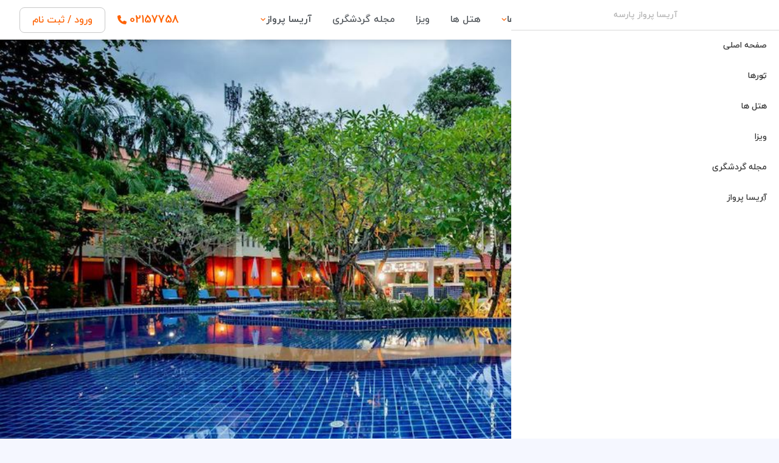

--- FILE ---
content_type: text/html; charset=utf-8
request_url: https://www.arisaparvaz.com/Hotel/%D9%BE%D9%88%DA%A9%D8%AA/Hyton-Leelawadee-Hotel
body_size: 27024
content:
<!DOCTYPE html>
<html lang="fa-IR" dir="rtl">
<head>

    <title>Hyton Leelawadee Hotel</title>
    <meta name="apple-mobile-web-app-capable" content="yes" />
    <meta name="viewport" content="width=device-width, initial-scale=1, maximum-scale=1.0, user-scalable=no">
    <meta name="format-detection" content="telephone=no" />

    <link rel="apple-touch-icon" sizes="180x180" href="/apple-touch-icon.png">
    <link rel="icon" type="image/png" sizes="32x32" href="/favicon-32x32.png">
    <link rel="icon" type="image/png" sizes="16x16" href="/favicon-16x16.png">
    <link rel="manifest" href="/site.webmanifest">
    <link rel="mask-icon" href="/safari-pinned-tab.svg" color="#4d58a4">
    <meta name="msapplication-TileColor" content="#ffffff">
    <meta name="theme-color" content="#ffffff">

    <meta http-equiv="X-UA-Compatible" content="IE=edge">
    <meta name="expire" content="never">
    <meta charset="utf-8">
    <meta name="robots" content="index,follow">
    <meta name="rating" content="general">
    <meta content="index" name="googlebot">
    <meta name="revisit-after" content="1 Days">
    <meta name="og:title" content="Hyton Leelawadee Hotel" />

<script>
    !function (t, e, n) {
        t.yektanetAnalyticsObject = n, t[n] = t[n] || function () {
            t[n].q.push(arguments)
        }, t[n].q = t[n].q || [];
        var a = new Date, r = a.getFullYear().toString() + "0" + a.getMonth() + "0" + a.getDate() + "0" + a.getHours(),
            c = e.getElementsByTagName("script")[0], s = e.createElement("script");
        s.id = "ua-script-2lfzVtAi"; s.dataset.analyticsobject = n;
        s.async = 1; s.type = "text/javascript";
        s.src = "https://cdn.yektanet.com/rg_woebegone/scripts_v3/2lfzVtAi/rg.complete.js?v=" + r, c.parentNode.insertBefore(s, c)
    }(window, document, "yektanet");
</script>

<meta name="google-site-verification" content="HAoWGBnTLjfWgSWoNnodekZlbQwbt5h6jYM5Nk_0_DI" />
        <style>
            :root {
                --first-color: #1F56CC;
                --second-color: #09A2F0;
                --font-color: #6C6C6C;
            }

            .card-temp2 .content .agency img{
width:100px !important;
}
.tour-card-area .card-content h3{
text-transform: uppercase;
}
.list-items-column-footer ul li {
    list-style-type: disclosure-closed !important;
}
.list-items-column-footer ul li:hover {
  list-style-type: disclosure-closed !important;
}
.fa-compass:before {
  margin-right: 10px;
}
@media screen and (max-width: 990px) {
    .search-box-area .nav{
     overflow-y : hidden !important;
padding: 15px 0 !important;
}
}
.title-container {
    gap: 10px;
}
.description .content img{
width: unset !important;
max-width: 100%;
    height: auto;
}
.description-blog table {
    direction: ltr;
}
        </style>
<meta name="title" content="هتل   HYTON LEELAVADEE HOTEL PHUKET  در تایلند رزرو هتل آنلاین و تور تایلند">
<meta property="og:description" content="هتل   HYTON LEELAVADEE HOTEL PHUKET  در تایلند واقع شده است">
<meta name="description" content="هتل   HYTON LEELAVADEE HOTEL PHUKET  در تایلند رزرو هتل آنلاین و تور تایلند">
<meta property="og:title" content="هتل   HYTON LEELAVADEE HOTEL PHUKET  در تایلند واقع شده است">


            <link href="/Content/assets/css/bootstrap.rtl-5.3.1.min.css" rel="stylesheet" />

    <link href="/Content/assets/css/datepicker.css" rel="stylesheet" />
    <link href="/Content/assets/css/font-awesome-6.4.0.min.css" rel="stylesheet" />
    <link href="/Content/assets/css/jquery.growl.css" rel="stylesheet" />
    <link href="/Content/assets/css/swiper-bundle-8.4.5.min.css" rel="stylesheet" />
    <link href="/Content/assets/css/baguetteBox-1.8.1.min.css" rel="stylesheet" />
    <link href="/Content/assets/css/jquery.calendars.picker.css" rel="stylesheet" />
    <link href="/Content/assets/css/mmenu.css" rel="stylesheet" />
    <link href="/Content/Website/css/ArisaParvaz/stylesheet.css" rel="stylesheet" />
    <link href="/Content/Website/css/ArisaParvaz/style.css" rel="stylesheet" />


    <link href="/Content/Admin/css/flipclock.css" rel="stylesheet"/>
<link href="/Content/Admin/css/clockpicker.css" rel="stylesheet"/>




</head>
<body class="right-to-left body">


    <div id="main-wrapper">

        <header>

            <section id="arisa-navBar">
                <div id="container-nav" class="row justify-content-between">
                    <div class="col-6 col-lg-2 row-mobile header-logo">
                        <div class="menu-btn-mobile">
                            <a href="#mobileMenu">
                                <i class="fa-solid fa-bars"></i>
                            </a>
                        </div>
                        <a id="logo" href="/">
                            <img src="/Content/Website/img/ArisaParvaz/logo-farsi-asli.png" alt="logo">
                        </a>
                    </div>
                    <div class="col-lg-7 menu-pc-container">
                        <div class="menu-pc hover-before-menu">
                            <ul>
                                                    <li class="nav-item">
                                                        <a href="/" class="nav-link fs-16px d-flex h-100  justify-content-center flex-column gap-2 px-0">
                                                            <span class="d-flex align-items-center justify-content-center text-header gap-2">
                                                                صفحه اصلی
                                                            </span>
                                                        </a>
                                                    </li>
                                                    <li class="nav-item dropdown">
                                                        <a href="/tours" class="nav-link fs-16px fw-bold d-flex h-100 justify-content-center flex-column gap-2 px-0 border-none" role="button" data-bs-toggle="dropdown" aria-expanded="false">
                                                            <span class="d-flex align-items-center justify-content-center text-header gap-2">
                                                                تورها
                                                                <i class="fa-solid fa-angle-down fa-2xs first-color"></i>
                                                            </span>
                                                        </a>
                                                        <div class="dropdown-menu menu-page1 mega-menu">
                                                            <div class="container rounded-4 bg-white py-4 px-4 d-flex justify-content-around column-gap-5 row-gap-4 mega-menu my-0">
                                                                    <div class="col d-flex flex-column row-gap-2">

                                                                            <a href="/tours/iran" class="menu-hover menu-item-head py-2 px-3 rounded-3 d-block fs-16px fw-normal text-center text-black bg-cyan-dark-3 d-flex align-items-center column-gap-2">
                                                                                    <img src="/UploadData/Gallery/6.png" alt="">

                                                                                <span class="second-color">تور داخلی</span>
                                                                            </a>
                                                                            <div class="sub-menus d-flex flex-column row-gap-3 ml-auto mt-3">
                                                                                        <div class="d-flex align-items-center column-gap-2">
                                                                                                <i class="fa-solid fa-compass" style="font-size: 20px; color: #B8B8B8; "></i>
                                                                                            <a href="/tours/mashhad" class="menu-hover subitem23 text-right">
                                                                                                <span>تور مشهد</span>
                                                                                            </a>
                                                                                        </div>
                                                                                        <div class="d-flex align-items-center column-gap-2">
                                                                                                <i class="fa-solid fa-compass" style="font-size: 20px; color: #B8B8B8; "></i>
                                                                                            <a href="/tours/kish" class="menu-hover subitem23 text-right">
                                                                                                <span>تور کیش</span>
                                                                                            </a>
                                                                                        </div>
                                                                                        <div class="d-flex align-items-center column-gap-2">
                                                                                                <i class="fa-solid fa-compass" style="font-size: 20px; color: #B8B8B8; "></i>
                                                                                            <a href="/tours/qeshm" class="menu-hover subitem23 text-right">
                                                                                                <span>تور قشم</span>
                                                                                            </a>
                                                                                        </div>
                                                                                        <div class="d-flex align-items-center column-gap-2">
                                                                                                <i class="fa-solid fa-compass" style="font-size: 20px; color: #B8B8B8; "></i>
                                                                                            <a href="/tours/chabahar" class="menu-hover subitem23 text-right">
                                                                                                <span>تور چابهار</span>
                                                                                            </a>
                                                                                        </div>
                                                                                        <div class="d-flex align-items-center column-gap-2">
                                                                                                <i class="fa-solid fa-compass" style="font-size: 20px; color: #B8B8B8; "></i>
                                                                                            <a href="/tours/shiraz" class="menu-hover subitem23 text-right">
                                                                                                <span>تور شیراز</span>
                                                                                            </a>
                                                                                        </div>
                                                                                        <div class="d-flex align-items-center column-gap-2">
                                                                                                <i class="fa-solid fa-compass" style="font-size: 20px; color: #B8B8B8; "></i>
                                                                                            <a href="/tours/esfahan" class="menu-hover subitem23 text-right">
                                                                                                <span>تور اصفهان</span>
                                                                                            </a>
                                                                                        </div>
                                                                                        <div class="d-flex align-items-center column-gap-2">
                                                                                                <i class="fa-solid fa-compass" style="font-size: 20px; color: #B8B8B8; "></i>
                                                                                            <a href="/tours/tabriz" class="menu-hover subitem23 text-right">
                                                                                                <span>تور تبریز</span>
                                                                                            </a>
                                                                                        </div>
                                                                            </div>



                                                                    </div>
                                                                    <div class="col d-flex flex-column row-gap-2">

                                                                            <a href="/tours/turkey" class="menu-hover menu-item-head py-2 px-3 rounded-3 d-block fs-16px fw-normal text-center text-black bg-cyan-dark-3 d-flex align-items-center column-gap-2">
                                                                                    <img src="/UploadData/Gallery/1(1).png" alt="">

                                                                                <span class="second-color">تور ترکیه</span>
                                                                            </a>
                                                                            <div class="sub-menus d-flex flex-column row-gap-3 ml-auto mt-3">
                                                                                        <div class="d-flex align-items-center column-gap-2">
                                                                                                <i class="fa-solid fa-compass" style="font-size: 20px; color: #B8B8B8; "></i>
                                                                                            <a href="/tours/istanbul" class="menu-hover subitem23 text-right">
                                                                                                <span>تور استانبول</span>
                                                                                            </a>
                                                                                        </div>
                                                                                        <div class="d-flex align-items-center column-gap-2">
                                                                                                <i class="fa-solid fa-compass" style="font-size: 20px; color: #B8B8B8; "></i>
                                                                                            <a href="/tours/antalya" class="menu-hover subitem23 text-right">
                                                                                                <span>تور آنتالیا</span>
                                                                                            </a>
                                                                                        </div>
                                                                                        <div class="d-flex align-items-center column-gap-2">
                                                                                                <i class="fa-solid fa-compass" style="font-size: 20px; color: #B8B8B8; "></i>
                                                                                            <a href="/tours/kusadasi" class="menu-hover subitem23 text-right">
                                                                                                <span>تور کوش آداسی</span>
                                                                                            </a>
                                                                                        </div>
                                                                                        <div class="d-flex align-items-center column-gap-2">
                                                                                                <i class="fa-solid fa-compass" style="font-size: 20px; color: #B8B8B8; "></i>
                                                                                            <a href="/tours/bodrum" class="menu-hover subitem23 text-right">
                                                                                                <span>تور بدروم</span>
                                                                                            </a>
                                                                                        </div>
                                                                                        <div class="d-flex align-items-center column-gap-2">
                                                                                                <i class="fa-solid fa-compass" style="font-size: 20px; color: #B8B8B8; "></i>
                                                                                            <a href="/tours/alanya" class="menu-hover subitem23 text-right">
                                                                                                <span>تور آلانیا</span>
                                                                                            </a>
                                                                                        </div>
                                                                                        <div class="d-flex align-items-center column-gap-2">
                                                                                                <i class="fa-solid fa-compass" style="font-size: 20px; color: #B8B8B8; "></i>
                                                                                            <a href="/tours/marmaris" class="menu-hover subitem23 text-right">
                                                                                                <span>تور مارماریس</span>
                                                                                            </a>
                                                                                        </div>
                                                                                        <div class="d-flex align-items-center column-gap-2">
                                                                                                <i class="fa-solid fa-compass" style="font-size: 20px; color: #B8B8B8; "></i>
                                                                                            <a href="/tours/van" class="menu-hover subitem23 text-right">
                                                                                                <span>تور وان</span>
                                                                                            </a>
                                                                                        </div>
                                                                                        <div class="d-flex align-items-center column-gap-2">
                                                                                                <i class="fa-solid fa-compass" style="font-size: 20px; color: #B8B8B8; "></i>
                                                                                            <a href="/tours/konya" class="menu-hover subitem23 text-right">
                                                                                                <span>تور قونیه</span>
                                                                                            </a>
                                                                                        </div>
                                                                                        <div class="d-flex align-items-center column-gap-2">
                                                                                                <i class="fa-solid fa-compass" style="font-size: 20px; color: #B8B8B8; "></i>
                                                                                            <a href="/tours/trabzon" class="menu-hover subitem23 text-right">
                                                                                                <span>تور ترابزون</span>
                                                                                            </a>
                                                                                        </div>
                                                                            </div>



                                                                    </div>
                                                                    <div class="col d-flex flex-column row-gap-2">

                                                                            <a href="/tours/united-arab-emirates" class="menu-hover menu-item-head py-2 px-3 rounded-3 d-block fs-16px fw-normal text-center text-black bg-cyan-dark-3 d-flex align-items-center column-gap-2">
                                                                                    <img src="/UploadData/Gallery/2.png" alt="">

                                                                                <span class="second-color">تور امارات</span>
                                                                            </a>
                                                                            <div class="sub-menus d-flex flex-column row-gap-3 ml-auto mt-3">
                                                                                        <div class="d-flex align-items-center column-gap-2">
                                                                                                <i class="fa-solid fa-compass" style="font-size: 20px; color: #B8B8B8; "></i>
                                                                                            <a href="/tours/dubai" class="menu-hover subitem23 text-right">
                                                                                                <span>تور دبی</span>
                                                                                            </a>
                                                                                        </div>
                                                                            </div>



                                                                    </div>
                                                                    <div class="col d-flex flex-column row-gap-2">

                                                                            <a href="/tours/georgia" class="menu-hover menu-item-head py-2 px-3 rounded-3 d-block fs-16px fw-normal text-center text-black bg-cyan-dark-3 d-flex align-items-center column-gap-2">
                                                                                    <img src="/UploadData/Gallery/3.png" alt="">

                                                                                <span class="second-color">تور گرجستان</span>
                                                                            </a>
                                                                            <div class="sub-menus d-flex flex-column row-gap-3 ml-auto mt-3">
                                                                                        <div class="d-flex align-items-center column-gap-2">
                                                                                                <i class="fa-solid fa-compass" style="font-size: 20px; color: #B8B8B8; "></i>
                                                                                            <a href="/tours/tbilisi" class="menu-hover subitem23 text-right">
                                                                                                <span>تور تفلیس</span>
                                                                                            </a>
                                                                                        </div>
                                                                                        <div class="d-flex align-items-center column-gap-2">
                                                                                                <i class="fa-solid fa-compass" style="font-size: 20px; color: #B8B8B8; "></i>
                                                                                            <a href="/tours/batumi" class="menu-hover subitem23 text-right">
                                                                                                <span>تور باتومی</span>
                                                                                            </a>
                                                                                        </div>
                                                                                        <div class="d-flex align-items-center column-gap-2">
                                                                                                <i class="fa-solid fa-compass" style="font-size: 20px; color: #B8B8B8; "></i>
                                                                                            <a href="/tours/georgia-combo" class="menu-hover subitem23 text-right">
                                                                                                <span>تور تفلیس + باتومی</span>
                                                                                            </a>
                                                                                        </div>
                                                                            </div>



                                                                    </div>
                                                                    <div class="col d-flex flex-column row-gap-2">

                                                                            <a href="/tours/thailand" class="menu-hover menu-item-head py-2 px-3 rounded-3 d-block fs-16px fw-normal text-center text-black bg-cyan-dark-3 d-flex align-items-center column-gap-2">
                                                                                    <img src="/UploadData/Gallery/4.png" alt="">

                                                                                <span class="second-color">تور تایلند</span>
                                                                            </a>
                                                                            <div class="sub-menus d-flex flex-column row-gap-3 ml-auto mt-3">
                                                                                        <div class="d-flex align-items-center column-gap-2">
                                                                                                <i class="fa-solid fa-compass" style="font-size: 20px; color: #B8B8B8; "></i>
                                                                                            <a href="/tours/pattaya" class="menu-hover subitem23 text-right">
                                                                                                <span>تور پاتایا</span>
                                                                                            </a>
                                                                                        </div>
                                                                                        <div class="d-flex align-items-center column-gap-2">
                                                                                                <i class="fa-solid fa-compass" style="font-size: 20px; color: #B8B8B8; "></i>
                                                                                            <a href="/tours/puckett" class="menu-hover subitem23 text-right">
                                                                                                <span>تور پوکت</span>
                                                                                            </a>
                                                                                        </div>
                                                                                        <div class="d-flex align-items-center column-gap-2">
                                                                                                <i class="fa-solid fa-compass" style="font-size: 20px; color: #B8B8B8; "></i>
                                                                                            <a href="/tours/bangkok" class="menu-hover subitem23 text-right">
                                                                                                <span>تور بانکوک</span>
                                                                                            </a>
                                                                                        </div>
                                                                                        <div class="d-flex align-items-center column-gap-2">
                                                                                                <i class="fa-solid fa-compass" style="font-size: 20px; color: #B8B8B8; "></i>
                                                                                            <a href="/tours/thailand-combo" class="menu-hover subitem23 text-right">
                                                                                                <span>تور ترکیبی تایلند</span>
                                                                                            </a>
                                                                                        </div>
                                                                                        <div class="d-flex align-items-center column-gap-2">
                                                                                                <i class="fa-solid fa-compass" style="font-size: 20px; color: #B8B8B8; "></i>
                                                                                            <a href="/tours/samui" class="menu-hover subitem23 text-right">
                                                                                                <span>تور سامویی</span>
                                                                                            </a>
                                                                                        </div>
                                                                                        <div class="d-flex align-items-center column-gap-2">
                                                                                                <i class="fa-solid fa-compass" style="font-size: 20px; color: #B8B8B8; "></i>
                                                                                            <a href="/tours/phi-phi-islands" class="menu-hover subitem23 text-right">
                                                                                                <span>تور جزیره فی فی</span>
                                                                                            </a>
                                                                                        </div>
                                                                                        <div class="d-flex align-items-center column-gap-2">
                                                                                                <i class="fa-solid fa-compass" style="font-size: 20px; color: #B8B8B8; "></i>
                                                                                            <a href="/tours/krabi" class="menu-hover subitem23 text-right">
                                                                                                <span>تور کرابی</span>
                                                                                            </a>
                                                                                        </div>
                                                                                        <div class="d-flex align-items-center column-gap-2">
                                                                                                <i class="fa-solid fa-compass" style="font-size: 20px; color: #B8B8B8; "></i>
                                                                                            <a href="/tours/ko-chang-island" class="menu-hover subitem23 text-right">
                                                                                                <span>تور کوچانگ</span>
                                                                                            </a>
                                                                                        </div>
                                                                            </div>



                                                                    </div>
                                                                    <div class="col d-flex flex-column row-gap-2">

                                                                            <a href="/tours/russia" class="menu-hover menu-item-head py-2 px-3 rounded-3 d-block fs-16px fw-normal text-center text-black bg-cyan-dark-3 d-flex align-items-center column-gap-2">
                                                                                    <img src="/UploadData/Gallery/5.png" alt="">

                                                                                <span class="second-color">تور روسیه</span>
                                                                            </a>
                                                                            <div class="sub-menus d-flex flex-column row-gap-3 ml-auto mt-3">
                                                                                        <div class="d-flex align-items-center column-gap-2">
                                                                                                <i class="fa-solid fa-compass" style="font-size: 20px; color: #B8B8B8; "></i>
                                                                                            <a href="/tours/moscow" class="menu-hover subitem23 text-right">
                                                                                                <span>تور مسکو</span>
                                                                                            </a>
                                                                                        </div>
                                                                                        <div class="d-flex align-items-center column-gap-2">
                                                                                                <i class="fa-solid fa-compass" style="font-size: 20px; color: #B8B8B8; "></i>
                                                                                            <a href="/tours/russia-combo" class="menu-hover subitem23 text-right">
                                                                                                <span>تور مسکو + سنت پترزبورگ</span>
                                                                                            </a>
                                                                                        </div>
                                                                                        <div class="d-flex align-items-center column-gap-2">
                                                                                                <i class="fa-solid fa-compass" style="font-size: 20px; color: #B8B8B8; "></i>
                                                                                            <a href="/tours/sochi" class="menu-hover subitem23 text-right">
                                                                                                <span>تور سوچی</span>
                                                                                            </a>
                                                                                        </div>
                                                                                        <div class="d-flex align-items-center column-gap-2">
                                                                                                <i class="fa-solid fa-compass" style="font-size: 20px; color: #B8B8B8; "></i>
                                                                                            <a href="/tours/saint-petersburg" class="menu-hover subitem23 text-right">
                                                                                                <span>تور سن پترزبورگ</span>
                                                                                            </a>
                                                                                        </div>
                                                                                        <div class="d-flex align-items-center column-gap-2">
                                                                                                <i class="fa-solid fa-compass" style="font-size: 20px; color: #B8B8B8; "></i>
                                                                                            <a href="/tours/murmansk" class="menu-hover subitem23 text-right">
                                                                                                <span>تور شفق قطبی</span>
                                                                                            </a>
                                                                                        </div>
                                                                            </div>



                                                                    </div>
                                                                    <div class="col d-flex flex-column row-gap-2">

                                                                            <a href="/tours/oman" class="menu-hover menu-item-head py-2 px-3 rounded-3 d-block fs-16px fw-normal text-center text-black bg-cyan-dark-3 d-flex align-items-center column-gap-2">
                                                                                    <img src="/UploadData/Gallery/7.png" alt="">

                                                                                <span class="second-color">تور عمان</span>
                                                                            </a>
                                                                            <div class="sub-menus d-flex flex-column row-gap-3 ml-auto mt-3">
                                                                                        <div class="d-flex align-items-center column-gap-2">
                                                                                                <i class="fa-solid fa-compass" style="font-size: 20px; color: #B8B8B8; "></i>
                                                                                            <a href="/tours/muscat" class="menu-hover subitem23 text-right">
                                                                                                <span>تور مسقط</span>
                                                                                            </a>
                                                                                        </div>
                                                                                        <div class="d-flex align-items-center column-gap-2">
                                                                                                <i class="fa-solid fa-compass" style="font-size: 20px; color: #B8B8B8; "></i>
                                                                                            <a href="/tours/salalah" class="menu-hover subitem23 text-right">
                                                                                                <span>تور صلاله</span>
                                                                                            </a>
                                                                                        </div>
                                                                            </div>



                                                                    </div>
                                                                    <div class="col d-flex flex-column row-gap-2">

                                                                            <a href="/tours/tajikistan" class="menu-hover menu-item-head py-2 px-3 rounded-3 d-block fs-16px fw-normal text-center text-black bg-cyan-dark-3 d-flex align-items-center column-gap-2">
                                                                                    <img src="/UploadData/Gallery/9.png" alt="">

                                                                                <span class="second-color">تور تاجیکستان</span>
                                                                            </a>
                                                                            <div class="sub-menus d-flex flex-column row-gap-3 ml-auto mt-3">
                                                                                        <div class="d-flex align-items-center column-gap-2">
                                                                                                <i class="fa-solid fa-compass" style="font-size: 20px; color: #B8B8B8; "></i>
                                                                                            <a href="/tours/tajikistan-dushanbe" class="menu-hover subitem23 text-right">
                                                                                                <span>تور دوشنبه</span>
                                                                                            </a>
                                                                                        </div>
                                                                                        <div class="d-flex align-items-center column-gap-2">
                                                                                                <i class="fa-solid fa-compass" style="font-size: 20px; color: #B8B8B8; "></i>
                                                                                            <a href="/tours/tajikistan-combo" class="menu-hover subitem23 text-right">
                                                                                                <span>تور خجند + دوشنبه</span>
                                                                                            </a>
                                                                                        </div>
                                                                                        <div class="d-flex align-items-center column-gap-2">
                                                                                                <i class="fa-solid fa-compass" style="font-size: 20px; color: #B8B8B8; "></i>
                                                                                            <a href="/tours/tajikistan-khujand" class="menu-hover subitem23 text-right">
                                                                                                <span>تور خجند</span>
                                                                                            </a>
                                                                                        </div>
                                                                            </div>



                                                                    </div>
                                                                    <div class="col d-flex flex-column row-gap-2">

                                                                            <a href="/tours/malaysia" class="menu-hover menu-item-head py-2 px-3 rounded-3 d-block fs-16px fw-normal text-center text-black bg-cyan-dark-3 d-flex align-items-center column-gap-2">
                                                                                    <img src="/UploadData/Gallery/10.png" alt="">

                                                                                <span class="second-color">تور مالزی</span>
                                                                            </a>
                                                                            <div class="sub-menus d-flex flex-column row-gap-3 ml-auto mt-3">
                                                                                        <div class="d-flex align-items-center column-gap-2">
                                                                                                <i class="fa-solid fa-compass" style="font-size: 20px; color: #B8B8B8; "></i>
                                                                                            <a href="/tours/langkawi" class="menu-hover subitem23 text-right">
                                                                                                <span>تور لنکاوی</span>
                                                                                            </a>
                                                                                        </div>
                                                                                        <div class="d-flex align-items-center column-gap-2">
                                                                                                <i class="fa-solid fa-compass" style="font-size: 20px; color: #B8B8B8; "></i>
                                                                                            <a href="/tours/kuala-lumpur" class="menu-hover subitem23 text-right">
                                                                                                <span>تور کوالالامپور</span>
                                                                                            </a>
                                                                                        </div>
                                                                                        <div class="d-flex align-items-center column-gap-2">
                                                                                                <i class="fa-solid fa-compass" style="font-size: 20px; color: #B8B8B8; "></i>
                                                                                            <a href="/tours/penang" class="menu-hover subitem23 text-right">
                                                                                                <span>تور پنانگ</span>
                                                                                            </a>
                                                                                        </div>
                                                                                        <div class="d-flex align-items-center column-gap-2">
                                                                                                <i class="fa-solid fa-compass" style="font-size: 20px; color: #B8B8B8; "></i>
                                                                                            <a href="/tours/malaysia-combo" class="menu-hover subitem23 text-right">
                                                                                                <span>تور ترکیبی مالزی</span>
                                                                                            </a>
                                                                                        </div>
                                                                            </div>



                                                                    </div>
                                                                    <div class="col d-flex flex-column row-gap-2">

                                                                            <a href="/tours/armenia" class="menu-hover menu-item-head py-2 px-3 rounded-3 d-block fs-16px fw-normal text-center text-black bg-cyan-dark-3 d-flex align-items-center column-gap-2">
                                                                                    <img src="/UploadData/Gallery/8.png" alt="">

                                                                                <span class="second-color">تور ارمنستان</span>
                                                                            </a>
                                                                            <div class="sub-menus d-flex flex-column row-gap-3 ml-auto mt-3">
                                                                                        <div class="d-flex align-items-center column-gap-2">
                                                                                                <i class="fa-solid fa-compass" style="font-size: 20px; color: #B8B8B8; "></i>
                                                                                            <a href="/tours/yerevan" class="menu-hover subitem23 text-right">
                                                                                                <span>تور ایروان</span>
                                                                                            </a>
                                                                                        </div>
                                                                            </div>



                                                                    </div>
                                                                    <div class="col d-flex flex-column row-gap-2">

                                                                            <a href="/tours/qatar" class="menu-hover menu-item-head py-2 px-3 rounded-3 d-block fs-16px fw-normal text-center text-black bg-cyan-dark-3 d-flex align-items-center column-gap-2">
                                                                                    <img src="/UploadData/Gallery/11.png" alt="">

                                                                                <span class="second-color">تور قطر</span>
                                                                            </a>



                                                                    </div>
                                                                    <div class="col d-flex flex-column row-gap-2">

                                                                            <a href="/tours/china" class="menu-hover menu-item-head py-2 px-3 rounded-3 d-block fs-16px fw-normal text-center text-black bg-cyan-dark-3 d-flex align-items-center column-gap-2">
                                                                                    <img src="/UploadData/Gallery/12.png" alt="">

                                                                                <span class="second-color">تور چین</span>
                                                                            </a>
                                                                            <div class="sub-menus d-flex flex-column row-gap-3 ml-auto mt-3">
                                                                                        <div class="d-flex align-items-center column-gap-2">
                                                                                                <i class="fa-solid fa-compass" style="font-size: 20px; color: #B8B8B8; "></i>
                                                                                            <a href="/tours/guanzhou" class="menu-hover subitem23 text-right">
                                                                                                <span>تور گوانجو</span>
                                                                                            </a>
                                                                                        </div>
                                                                                        <div class="d-flex align-items-center column-gap-2">
                                                                                                <i class="fa-solid fa-compass" style="font-size: 20px; color: #B8B8B8; "></i>
                                                                                            <a href="/tours/beijing" class="menu-hover subitem23 text-right">
                                                                                                <span>تور پکن</span>
                                                                                            </a>
                                                                                        </div>
                                                                                        <div class="d-flex align-items-center column-gap-2">
                                                                                                <i class="fa-solid fa-compass" style="font-size: 20px; color: #B8B8B8; "></i>
                                                                                            <a href="/tours/shanghai" class="menu-hover subitem23 text-right">
                                                                                                <span>تور شانگهای</span>
                                                                                            </a>
                                                                                        </div>
                                                                                        <div class="d-flex align-items-center column-gap-2">
                                                                                                <i class="fa-solid fa-compass" style="font-size: 20px; color: #B8B8B8; "></i>
                                                                                            <a href="/tours/hangzhou/" class="menu-hover subitem23 text-right">
                                                                                                <span>تور هانگژو</span>
                                                                                            </a>
                                                                                        </div>
                                                                                        <div class="d-flex align-items-center column-gap-2">
                                                                                                <i class="fa-solid fa-compass" style="font-size: 20px; color: #B8B8B8; "></i>
                                                                                            <a href="/tours/beijing-combo" class="menu-hover subitem23 text-right">
                                                                                                <span>تور ترکیبی چین</span>
                                                                                            </a>
                                                                                        </div>
                                                                            </div>



                                                                    </div>
                                                                    <div class="col d-flex flex-column row-gap-2">

                                                                            <a href="/tours/india" class="menu-hover menu-item-head py-2 px-3 rounded-3 d-block fs-16px fw-normal text-center text-black bg-cyan-dark-3 d-flex align-items-center column-gap-2">
                                                                                    <img src="/UploadData/Gallery/13.png" alt="">

                                                                                <span class="second-color">تور هند</span>
                                                                            </a>
                                                                            <div class="sub-menus d-flex flex-column row-gap-3 ml-auto mt-3">
                                                                                        <div class="d-flex align-items-center column-gap-2">
                                                                                                <i class="fa-solid fa-compass" style="font-size: 20px; color: #B8B8B8; "></i>
                                                                                            <a href="/tours/india-combo" class="menu-hover subitem23 text-right">
                                                                                                <span>تور دهلی + آگرا + جیپور</span>
                                                                                            </a>
                                                                                        </div>
                                                                                        <div class="d-flex align-items-center column-gap-2">
                                                                                                <i class="fa-solid fa-compass" style="font-size: 20px; color: #B8B8B8; "></i>
                                                                                            <a href="/tours/india-combo-Goa-Mumbai" class="menu-hover subitem23 text-right">
                                                                                                <span>تور بمبئی+گوا</span>
                                                                                            </a>
                                                                                        </div>
                                                                                        <div class="d-flex align-items-center column-gap-2">
                                                                                                <i class="fa-solid fa-compass" style="font-size: 20px; color: #B8B8B8; "></i>
                                                                                            <a href="/tours/goa" class="menu-hover subitem23 text-right">
                                                                                                <span>تور گوا</span>
                                                                                            </a>
                                                                                        </div>
                                                                            </div>



                                                                    </div>
                                                                    <div class="col d-flex flex-column row-gap-2">

                                                                            <a href="/tours/kazakhstan" class="menu-hover menu-item-head py-2 px-3 rounded-3 d-block fs-16px fw-normal text-center text-black bg-cyan-dark-3 d-flex align-items-center column-gap-2">
                                                                                    <img src="/UploadData/Gallery/14.png" alt="">

                                                                                <span class="second-color">تور قزاقستان</span>
                                                                            </a>
                                                                            <div class="sub-menus d-flex flex-column row-gap-3 ml-auto mt-3">
                                                                                        <div class="d-flex align-items-center column-gap-2">
                                                                                                <i class="fa-solid fa-compass" style="font-size: 20px; color: #B8B8B8; "></i>
                                                                                            <a href="/tours/aktau" class="menu-hover subitem23 text-right">
                                                                                                <span>تور آکتائو</span>
                                                                                            </a>
                                                                                        </div>
                                                                            </div>



                                                                    </div>
                                                                    <div class="col d-flex flex-column row-gap-2">

                                                                            <a href="/tours/maldives" class="menu-hover menu-item-head py-2 px-3 rounded-3 d-block fs-16px fw-normal text-center text-black bg-cyan-dark-3 d-flex align-items-center column-gap-2">
                                                                                    <img src="/UploadData/Gallery/15.png" alt="">

                                                                                <span class="second-color">تور مالدیو</span>
                                                                            </a>



                                                                    </div>
                                                                    <div class="col d-flex flex-column row-gap-2">

                                                                            <a href="/tours/Vietnam" class="menu-hover menu-item-head py-2 px-3 rounded-3 d-block fs-16px fw-normal text-center text-black bg-cyan-dark-3 d-flex align-items-center column-gap-2">
                                                                                    <img src="/UploadData/Gallery/Flag_of_Vietnam.svg.png" alt="">

                                                                                <span class="second-color">تور ویتنام</span>
                                                                            </a>



                                                                    </div>
                                                                    <div class="col d-flex flex-column row-gap-2">

                                                                            <a href="/tours/japan" class="menu-hover menu-item-head py-2 px-3 rounded-3 d-block fs-16px fw-normal text-center text-black bg-cyan-dark-3 d-flex align-items-center column-gap-2">
                                                                                    <img src="/UploadData/Gallery/Flag_of_Japan.svg.png" alt="">

                                                                                <span class="second-color">تور ژاپن</span>
                                                                            </a>



                                                                    </div>
                                                                    <div class="col d-flex flex-column row-gap-2">

                                                                            <a href="/tours/tunisia" class="menu-hover menu-item-head py-2 px-3 rounded-3 d-block fs-16px fw-normal text-center text-black bg-cyan-dark-3 d-flex align-items-center column-gap-2">
                                                                                    <img src="/UploadData/Gallery/download.png" alt="">

                                                                                <span class="second-color">تور تونس</span>
                                                                            </a>



                                                                    </div>
                                                            </div>
                                                        </div>
                                                    </li>
                                                    <li class="nav-item">
                                                        <a href="/hotel" class="nav-link fs-16px d-flex h-100  justify-content-center flex-column gap-2 px-0">
                                                            <span class="d-flex align-items-center justify-content-center text-header gap-2">
                                                                هتل ها
                                                            </span>
                                                        </a>
                                                    </li>
                                                    <li class="nav-item">
                                                        <a href="/visa" class="nav-link fs-16px d-flex h-100  justify-content-center flex-column gap-2 px-0">
                                                            <span class="d-flex align-items-center justify-content-center text-header gap-2">
                                                                ویزا
                                                            </span>
                                                        </a>
                                                    </li>
                                                    <li class="nav-item">
                                                        <a href="/blog" class="nav-link fs-16px d-flex h-100  justify-content-center flex-column gap-2 px-0">
                                                            <span class="d-flex align-items-center justify-content-center text-header gap-2">
                                                                مجله گردشگری
                                                            </span>
                                                        </a>
                                                    </li>
                                                    <li class="nav-item dropdown">
                                                        <a href="/#" class="nav-link fs-16px fw-bold d-flex h-100 justify-content-center flex-column gap-2 px-0 border-none" role="button" data-bs-toggle="dropdown" aria-expanded="false">
                                                            <span class="d-flex align-items-center justify-content-center text-header gap-2">
                                                                آریسا پرواز
                                                                <i class="fa-solid fa-angle-down fa-2xs first-color"></i>
                                                            </span>
                                                        </a>
                                                        <div class="dropdown-menu menu-page1 ">
                                                            <div class="container rounded-4 bg-white py-4 px-4 d-flex justify-content-around column-gap-5 row-gap-4  my-0">
                                                                    <div class="col d-flex flex-column row-gap-2">

                                                                            <a href="/contact" class="menu-hover menu-item-head py-2 px-3 rounded-3 d-block fs-16px fw-normal text-center text-black bg-cyan-dark-3 d-flex align-items-center column-gap-2">
                                                                                    <i class="fa-solid fa-earth-americas" style="font-size: 20px; color: #B8B8B8; "></i>

                                                                                <span class="second-color">ارتباط با ما</span>
                                                                            </a>



                                                                    </div>
                                                                    <div class="col d-flex flex-column row-gap-2">

                                                                            <a href="/about" class="menu-hover menu-item-head py-2 px-3 rounded-3 d-block fs-16px fw-normal text-center text-black bg-cyan-dark-3 d-flex align-items-center column-gap-2">
                                                                                    <i class="fa-solid fa-earth-americas" style="font-size: 20px; color: #B8B8B8; "></i>

                                                                                <span class="second-color">درباره ما</span>
                                                                            </a>



                                                                    </div>
                                                            </div>
                                                        </div>
                                                    </li>

                            </ul>
                        </div>
                    </div>
                    <div class="col-6 col-lg-3 login-button">
                        <div id="buttons-header">
                            <div id="call-number-header">
                                <a href="tel://02157758">02157758</a>
                                <i class="fa fa-phone phone-header" aria-hidden="true"></i>
                            </div>
                            <a href="/b2c/login" id="login-button">
                                <span>ورود / ثبت نام</span>
                            </a>

                        </div>
                    </div>
                </div>
            </section>

            <!--Start Mobile Menu -->
            <nav id="mobileMenu" class="d-none">
                <ul>
                                        <li>
                                            <a href="/">
                                                صفحه اصلی
                                            </a>
                                        </li>
                                        <li>
                                            <span>تورها</span>
                                            <ul>
                                                        <li>
                                                            <span>تور داخلی</span>
                                                            <ul>
                                                                        <li>
                                                                            <a href="/tours/mashhad">
                                                                                تور مشهد
                                                                            </a>
                                                                        </li>
                                                                        <li>
                                                                            <a href="/tours/kish">
                                                                                تور کیش
                                                                            </a>
                                                                        </li>
                                                                        <li>
                                                                            <a href="/tours/qeshm">
                                                                                تور قشم
                                                                            </a>
                                                                        </li>
                                                                        <li>
                                                                            <a href="/tours/chabahar">
                                                                                تور چابهار
                                                                            </a>
                                                                        </li>
                                                                        <li>
                                                                            <a href="/tours/shiraz">
                                                                                تور شیراز
                                                                            </a>
                                                                        </li>
                                                                        <li>
                                                                            <a href="/tours/esfahan">
                                                                                تور اصفهان
                                                                            </a>
                                                                        </li>
                                                                        <li>
                                                                            <a href="/tours/tabriz">
                                                                                تور تبریز
                                                                            </a>
                                                                        </li>
                                                            </ul>
                                                        </li>
                                                        <li>
                                                            <span>تور ترکیه</span>
                                                            <ul>
                                                                        <li>
                                                                            <a href="/tours/istanbul">
                                                                                تور استانبول
                                                                            </a>
                                                                        </li>
                                                                        <li>
                                                                            <a href="/tours/antalya">
                                                                                تور آنتالیا
                                                                            </a>
                                                                        </li>
                                                                        <li>
                                                                            <a href="/tours/kusadasi">
                                                                                تور کوش آداسی
                                                                            </a>
                                                                        </li>
                                                                        <li>
                                                                            <a href="/tours/bodrum">
                                                                                تور بدروم
                                                                            </a>
                                                                        </li>
                                                                        <li>
                                                                            <a href="/tours/alanya">
                                                                                تور آلانیا
                                                                            </a>
                                                                        </li>
                                                                        <li>
                                                                            <a href="/tours/marmaris">
                                                                                تور مارماریس
                                                                            </a>
                                                                        </li>
                                                                        <li>
                                                                            <a href="/tours/van">
                                                                                تور وان
                                                                            </a>
                                                                        </li>
                                                                        <li>
                                                                            <a href="/tours/konya">
                                                                                تور قونیه
                                                                            </a>
                                                                        </li>
                                                                        <li>
                                                                            <a href="/tours/trabzon">
                                                                                تور ترابزون
                                                                            </a>
                                                                        </li>
                                                            </ul>
                                                        </li>
                                                        <li>
                                                            <span>تور امارات</span>
                                                            <ul>
                                                                        <li>
                                                                            <a href="/tours/dubai">
                                                                                تور دبی
                                                                            </a>
                                                                        </li>
                                                            </ul>
                                                        </li>
                                                        <li>
                                                            <span>تور گرجستان</span>
                                                            <ul>
                                                                        <li>
                                                                            <a href="/tours/tbilisi">
                                                                                تور تفلیس
                                                                            </a>
                                                                        </li>
                                                                        <li>
                                                                            <a href="/tours/batumi">
                                                                                تور باتومی
                                                                            </a>
                                                                        </li>
                                                                        <li>
                                                                            <a href="/tours/georgia-combo">
                                                                                تور تفلیس + باتومی
                                                                            </a>
                                                                        </li>
                                                            </ul>
                                                        </li>
                                                        <li>
                                                            <span>تور تایلند</span>
                                                            <ul>
                                                                        <li>
                                                                            <a href="/tours/pattaya">
                                                                                تور پاتایا
                                                                            </a>
                                                                        </li>
                                                                        <li>
                                                                            <a href="/tours/puckett">
                                                                                تور پوکت
                                                                            </a>
                                                                        </li>
                                                                        <li>
                                                                            <a href="/tours/bangkok">
                                                                                تور بانکوک
                                                                            </a>
                                                                        </li>
                                                                        <li>
                                                                            <a href="/tours/thailand-combo">
                                                                                تور ترکیبی تایلند
                                                                            </a>
                                                                        </li>
                                                                        <li>
                                                                            <a href="/tours/samui">
                                                                                تور سامویی
                                                                            </a>
                                                                        </li>
                                                                        <li>
                                                                            <a href="/tours/phi-phi-islands">
                                                                                تور جزیره فی فی
                                                                            </a>
                                                                        </li>
                                                                        <li>
                                                                            <a href="/tours/krabi">
                                                                                تور کرابی
                                                                            </a>
                                                                        </li>
                                                                        <li>
                                                                            <a href="/tours/ko-chang-island">
                                                                                تور کوچانگ
                                                                            </a>
                                                                        </li>
                                                            </ul>
                                                        </li>
                                                        <li>
                                                            <span>تور روسیه</span>
                                                            <ul>
                                                                        <li>
                                                                            <a href="/tours/moscow">
                                                                                تور مسکو
                                                                            </a>
                                                                        </li>
                                                                        <li>
                                                                            <a href="/tours/russia-combo">
                                                                                تور مسکو + سنت پترزبورگ
                                                                            </a>
                                                                        </li>
                                                                        <li>
                                                                            <a href="/tours/sochi">
                                                                                تور سوچی
                                                                            </a>
                                                                        </li>
                                                                        <li>
                                                                            <a href="/tours/saint-petersburg">
                                                                                تور سن پترزبورگ
                                                                            </a>
                                                                        </li>
                                                                        <li>
                                                                            <a href="/tours/murmansk">
                                                                                تور شفق قطبی
                                                                            </a>
                                                                        </li>
                                                            </ul>
                                                        </li>
                                                        <li>
                                                            <span>تور عمان</span>
                                                            <ul>
                                                                        <li>
                                                                            <a href="/tours/muscat">
                                                                                تور مسقط
                                                                            </a>
                                                                        </li>
                                                                        <li>
                                                                            <a href="/tours/salalah">
                                                                                تور صلاله
                                                                            </a>
                                                                        </li>
                                                            </ul>
                                                        </li>
                                                        <li>
                                                            <span>تور تاجیکستان</span>
                                                            <ul>
                                                                        <li>
                                                                            <a href="/tours/tajikistan-dushanbe">
                                                                                تور دوشنبه
                                                                            </a>
                                                                        </li>
                                                                        <li>
                                                                            <a href="/tours/tajikistan-combo">
                                                                                تور خجند + دوشنبه
                                                                            </a>
                                                                        </li>
                                                                        <li>
                                                                            <a href="/tours/tajikistan-khujand">
                                                                                تور خجند
                                                                            </a>
                                                                        </li>
                                                            </ul>
                                                        </li>
                                                        <li>
                                                            <span>تور مالزی</span>
                                                            <ul>
                                                                        <li>
                                                                            <a href="/tours/langkawi">
                                                                                تور لنکاوی
                                                                            </a>
                                                                        </li>
                                                                        <li>
                                                                            <a href="/tours/kuala-lumpur">
                                                                                تور کوالالامپور
                                                                            </a>
                                                                        </li>
                                                                        <li>
                                                                            <a href="/tours/penang">
                                                                                تور پنانگ
                                                                            </a>
                                                                        </li>
                                                                        <li>
                                                                            <a href="/tours/malaysia-combo">
                                                                                تور ترکیبی مالزی
                                                                            </a>
                                                                        </li>
                                                            </ul>
                                                        </li>
                                                        <li>
                                                            <span>تور ارمنستان</span>
                                                            <ul>
                                                                        <li>
                                                                            <a href="/tours/yerevan">
                                                                                تور ایروان
                                                                            </a>
                                                                        </li>
                                                            </ul>
                                                        </li>
                                                        <li>
                                                            <a href="/tours/qatar">
                                                                تور قطر
                                                            </a>
                                                        </li>
                                                        <li>
                                                            <span>تور چین</span>
                                                            <ul>
                                                                        <li>
                                                                            <a href="/tours/guanzhou">
                                                                                تور گوانجو
                                                                            </a>
                                                                        </li>
                                                                        <li>
                                                                            <a href="/tours/beijing">
                                                                                تور پکن
                                                                            </a>
                                                                        </li>
                                                                        <li>
                                                                            <a href="/tours/shanghai">
                                                                                تور شانگهای
                                                                            </a>
                                                                        </li>
                                                                        <li>
                                                                            <a href="/tours/hangzhou/">
                                                                                تور هانگژو
                                                                            </a>
                                                                        </li>
                                                                        <li>
                                                                            <a href="/tours/beijing-combo">
                                                                                تور ترکیبی چین
                                                                            </a>
                                                                        </li>
                                                            </ul>
                                                        </li>
                                                        <li>
                                                            <span>تور هند</span>
                                                            <ul>
                                                                        <li>
                                                                            <a href="/tours/india-combo">
                                                                                تور دهلی + آگرا + جیپور
                                                                            </a>
                                                                        </li>
                                                                        <li>
                                                                            <a href="/tours/india-combo-Goa-Mumbai">
                                                                                تور بمبئی+گوا
                                                                            </a>
                                                                        </li>
                                                                        <li>
                                                                            <a href="/tours/goa">
                                                                                تور گوا
                                                                            </a>
                                                                        </li>
                                                            </ul>
                                                        </li>
                                                        <li>
                                                            <span>تور قزاقستان</span>
                                                            <ul>
                                                                        <li>
                                                                            <a href="/tours/aktau">
                                                                                تور آکتائو
                                                                            </a>
                                                                        </li>
                                                            </ul>
                                                        </li>
                                                        <li>
                                                            <a href="/tours/maldives">
                                                                تور مالدیو
                                                            </a>
                                                        </li>
                                                        <li>
                                                            <a href="/tours/Vietnam">
                                                                تور ویتنام
                                                            </a>
                                                        </li>
                                                        <li>
                                                            <a href="/tours/japan">
                                                                تور ژاپن
                                                            </a>
                                                        </li>
                                                        <li>
                                                            <a href="/tours/tunisia">
                                                                تور تونس
                                                            </a>
                                                        </li>
                                            </ul>
                                        </li>
                                        <li>
                                            <a href="/hotel">
                                                هتل ها
                                            </a>
                                        </li>
                                        <li>
                                            <a href="/visa">
                                                ویزا
                                            </a>
                                        </li>
                                        <li>
                                            <a href="/blog">
                                                مجله گردشگری
                                            </a>
                                        </li>
                                        <li>
                                            <span>آریسا پرواز</span>
                                            <ul>
                                                        <li>
                                                            <a href="/contact">
                                                                ارتباط با ما
                                                            </a>
                                                        </li>
                                                        <li>
                                                            <a href="/about">
                                                                درباره ما
                                                            </a>
                                                        </li>
                                            </ul>
                                        </li>

                </ul>
            </nav>
            <!-- Mobile Menu end -->

        </header>

        <div id="content">
            


<style>
</style>


<section class="landing-page-container">
    <div class="background-image-home-page">
            <img id="bgImg" src="/UploadData/Hotels/Captureلل_rckzsif3.xae.JPG" alt="HYTON LEELAVADEE HOTEL PHUKET">
    </div>


    <div class="swiper-area position-absolute mx-auto py-7 w-75">

        <div class="swiper gallery-slider">

            <div class="swiper-wrapper">


                        <div class="swiper-slide">
                            <img src="/UploadData/Hotels/Captureلل_rckzsif3.xae.JPG" class="gallery-pics" id="galleryPic_0" onclick="galleryHandler('galleryPic_0')" />
                        </div>
                        <div class="swiper-slide">
                            <img src="/UploadData/Hotels/Capture_rwqx2shb.1g2.JPG" class="gallery-pics" id="galleryPic_1" onclick="galleryHandler('galleryPic_1')" />
                        </div>
                        <div class="swiper-slide">
                            <img src="/UploadData/Hotels/ااا_p2ymo5yv.tsj.JPG" class="gallery-pics" id="galleryPic_2" onclick="galleryHandler('galleryPic_2')" />
                        </div>
                        <div class="swiper-slide">
                            <img src="/UploadData/Hotels/Captureتنن_bjec020a.lu2.JPG" class="gallery-pics" id="galleryPic_3" onclick="galleryHandler('galleryPic_3')" />
                        </div>
                        <div class="swiper-slide">
                            <img src="/UploadData/Hotels/بب_frgr4itq.5qj.JPG" class="gallery-pics" id="galleryPic_4" onclick="galleryHandler('galleryPic_4')" />
                        </div>




            </div>

        </div>
        <button id="gallery1PrevButton" class="swiper-buttons next swiper-button-disabled">
            <div class="icon-container"><i class="fa-solid fa-chevron-right"></i></div>
        </button>
        <button id="gallery1NextButton" class="swiper-buttons prev swiper-button-active">
            <div class="icon-container"><i class="fa-solid fa-chevron-left"></i></div>
        </button>

    </div>


</section>

<section class="page-title w-75 m-auto mb-5 bottom-of-gallery">

            <h1 class="first-color">Hyton Leelawadee Hotel</h1>

    <div class="road-pages">
        <a href="/" class="road-pages-item">آریسا پرواز</a>
        <i class="fa-solid fa-angle-left road-pages-icon"></i>
        <a href="/hotel" class="road-pages-item">هتل</a>
        <i class="fa-solid fa-angle-left road-pages-icon"></i>
                    <a href="/hotel/پوکت" class="road-pages-item">پوکت</a>
                    <i class="fa-solid fa-angle-left road-pages-icon"></i>
                    <a href="#" class="road-pages-item">Hyton Leelawadee Hotel</a>
    </div>
</section>

<section class="page-with-side-1 tour-details-page w-75 mx-auto d-flex gap-4 flex-column flex-lg-row">

    <aside class="d-flex flex-column row-gap-3">



        <div class="reserve-info d-flex flex-column align-items-center bg-first-color text-light py-3 rounded-3 row-gap-2">
            <span class="fs-5">مشاهده و رزرو تور</span>
            <a href="tel://02157758" class="phone bg-light d-flex align-items-center column-gap-2 px-4 py-1 rounded-3">
                <div class="phone-num">
                    <span class="first-color fs-5 fw-bold">02157758</span>
                </div>
                <div class="icon first-color d-flex">
                    <i class="fa-solid fa-phone-volume"></i>
                </div>
            </a>
            <span>هم‌اکنون پاسخگوی شما هستیم</span>
        </div>

            <div class="aside-item map">
                <iframe src="https://www.google.com/maps/embed?pb=!1m14!1m8!1m3!1d15808.368892848235!2d98.2923926!3d7.8854197!3m2!1i1024!2i768!4f13.1!3m3!1m2!1s0x305037279711fb65%3A0x5711e7531c0addc9!2sHyton%20Leelavadee!5e0!3m2!1sen!2s!4v1699319575686!5m2!1sen!2s" width="600" height="450" style="border:0;" allowfullscreen="" loading="lazy" referrerpolicy="no-referrer-when-downgrade"></iframe>
            </div>


            <div class="aside-item">
                <div class="sidebar-item">
                    <div class="hotel-details px-3">
                        <div class="title w-100 d-flex align-items-center justify-content-start column-gap-2 mb-2">
                            <i class="fa-solid fa-street-view first-color"></i>
                            <span>فاصله تا مکان های مهم:</span>
                        </div>

                        <ul class="ps-0 m-0">
                                    <li>270 متر فاصله تا ساحل پاتونگ</li>
                                    <li>1 کیلومتر فاصله تا جاده بنگلا</li>
                                    <li>130 متر فاصله تا بازار مارینا پلازا</li>
                                    <li>290 متر فاصله تا بازار شبانه اژدها</li>

                        </ul>
                    </div>
                </div>
            </div>

        <div class="banner-instagram bg-white w-100  p-4">
            <div class="text-insta ">
                <span>آریسا پرواز را در</span>
                <h4 class="first-color my-2">اینستاگرام دنبال کنید!</h4>
            </div>
                <a href="https://instagram.com/arisaparvaz" class="m-auto d-flex align-items-center justify-content-center w-75 my-2"> <i class="fa-brands fa-instagram px-2" style="font-size:20px"></i> اینستاگرام <i class="fa-solid fa-chevron-left road-pages-icon px-2" style="font-size:10px"></i></a>
        </div>

    </aside>


    <article class="d-flex flex-column row-gap-3">


                    <div class="article-item px-3 d-flex align-items-center flex-column flex-lg-row row-gap-2">
                <div class="hotel-rate w-25 d-flex align-items-center column-gap-2">
                    <i class="fa-regular fa-circle first-color"></i>
                    <span>درجه هتل :</span>
                        <i class="fa-solid fa-star" style="color: #FFC107"></i>
                        <i class="fa-solid fa-star" style="color: #FFC107"></i>
                        <i class="fa-solid fa-star" style="color: #FFC107"></i>
                </div>
                <div class="hotel-address w-75 d-flex align-items-start column-gap-2 flex-column flex-lg-row row-gap-2 align-items-lg-center">
                    <div class="d-flex align-items-center column-gap-2">
                        <i class="fa-regular fa-circle first-color"></i>
                        <span>موقعیت :</span>
                    </div>
                    <span data-bs-toggle="tooltip" data-bs-placement="top" data-bs-title="3 Prachanukhro Rd, Pa Tong, Kathu District, Phuket 83150, Thailand">3 Prachanukhro Rd, Pa Tong, Kathu District, Phuket 83150, Thailand</span>
                </div>
            </div>

            <div class="article-item">
                <div class="tour-information">
                    <div class="title">
                        <i class="fa-solid fa-hotel first-color"></i>
                        <span>درباره Hyton Leelawadee Hotel پوکت</span>
                    </div>
                    <div class="content">
                        <div class="caption-color">
                            <h2 class="pagestitle page_title3" dir="rtl">هتل هیتون لیلاواده پوکت | HYTON LEELAVADEE HOTEL PHUKET<br></h2><p dir="rtl">Hyton Leelavadee با 3 دقیقه پیاده‌روی از ساحل پاتونگ، اتاق‌های مجهز به تهویه مطبوع را که توسط باغ‌های استوایی احاطه شده است، ارائه می‌کند. این هتل دارای استخر روباز با جت استریم، ماساژ سنتی تایلندی، پذیرش 24 ساعته و وای فای رایگان است.<br>اتاق‌ها با تهویه مطبوع و جادار، هر کدام دارای بالکن خصوصی و تلویزیون کابلی/ماهواره‌ای هستند. امکانات مدرن عبارتند از مینی بار، حمام، و دمپایی.<br>هتل Hyton Leelaadee 15 دقیقه پیاده تا جاذبه‌های کلیدی مانند مرکز خرید Jungceylon، Soi Bangla و ساحل Tri Trang فاصله دارد. 30 دقیقه رانندگی تا فرودگاه بین المللی پوکت فاصله دارد.<br>برای آرامش و سرگرمی، هتل هایتون دارای یک مرکز تناسب اندام مجهز به تجهیزات قلبی، حمام آبگرم و ماساژ درمانی آروماتراپی است. همچنین امکانات باربیکیو برای صرف غذا در فضای باز وجود دارد.<br>رستوران هتل هر روز صبحانه آمریکایی سرو می کند. غذاهای محلی تایلندی نیز در آنجا سرو می شود.</p>
                        </div>
                    </div>
                </div>
            </div>

                <div class="article-item">
                    <div class="tour-information">
                        <div class="title">
                            <i class="fa-solid fa-wifi first-color"></i>
                            <span>امکانات و خدمات هتل</span>
                        </div>
                        <div class="content">
                            <div class="d-flex flex-wrap column-gap-4 row-gap-3">
                                        <div class="item d-flex align-items-center gap-2">
                                            <i class="fa-regular fa-circle-check first-color"></i>
                                            <span>مرکز تناسب اندام</span>
                                        </div>
                                        <div class="item d-flex align-items-center gap-2">
                                            <i class="fa-regular fa-circle-check first-color"></i>
                                            <span>صندوق امانات</span>
                                        </div>
                                        <div class="item d-flex align-items-center gap-2">
                                            <i class="fa-regular fa-circle-check first-color"></i>
                                            <span>پارکینگ رایگان</span>
                                        </div>
                                        <div class="item d-flex align-items-center gap-2">
                                            <i class="fa-regular fa-circle-check first-color"></i>
                                            <span>آسانسور</span>
                                        </div>
                                        <div class="item d-flex align-items-center gap-2">
                                            <i class="fa-regular fa-circle-check first-color"></i>
                                            <span>اینترنت بی سیم رایگان</span>
                                        </div>
                                        <div class="item d-flex align-items-center gap-2">
                                            <i class="fa-regular fa-circle-check first-color"></i>
                                            <span>میز جلو 24 ساعته</span>
                                        </div>
                                        <div class="item d-flex align-items-center gap-2">
                                            <i class="fa-regular fa-circle-check first-color"></i>
                                            <span>رستوران</span>
                                        </div>
                                        <div class="item d-flex align-items-center gap-2">
                                            <i class="fa-regular fa-circle-check first-color"></i>
                                            <span>استخر سرپوشیده</span>
                                        </div>
                                        <div class="item d-flex align-items-center gap-2">
                                            <i class="fa-regular fa-circle-check first-color"></i>
                                            <span>استخر روباز</span>
                                        </div>
                                        <div class="item d-flex align-items-center gap-2">
                                            <i class="fa-regular fa-circle-check first-color"></i>
                                            <span>ماساژ</span>
                                        </div>
                                        <div class="item d-flex align-items-center gap-2">
                                            <i class="fa-regular fa-circle-check first-color"></i>
                                            <span>خشکشویی</span>
                                        </div>
                                        <div class="item d-flex align-items-center gap-2">
                                            <i class="fa-regular fa-circle-check first-color"></i>
                                            <span>زبان انگلیسی</span>
                                        </div>
                            </div>
                        </div>
                    </div>
                </div>



            <div class="article-item">
                <div class="tour-information">
                    <div class="title">
                        <i class="fa-solid fa-gavel first-color"></i>
                        <span>قوانین و مقررات</span>
                    </div>
                    <div class="content">
                        <div class="caption-color">
                            <p><br data-mce-bogus="1"></p>
                        </div>
                    </div>
                </div>
            </div>


        <section class="my-5">

            <div class="related-hotel-area">

                <div class="default-title w-50 m-auto">
                    <div class="icon m-auto"></div>
                    <div class="main-title">
                        <h2 class="fw-bold second-color">هتل های مرتبط</h2>
                    </div>
                </div>

                <br>

                <div class="related-hotel-content">
                    <div class="items">

                                <a href="/hotel/پوکت/DIAMOND-CLIFF">
                                    <div class="item article-item">
                                        <div class="img">
                                            <img src="/UploadData/Hotels/148779567_zjxavzsh.alq.jpg" alt="DIAMOND CLIFF">
                                        </div>
                                        <div class="content">
                                            <div class="details d-flex flex-column justify-content-between h-100">
                                                <div class="d-flex flex-column row-gap-2">
                                                    <p class="mb-0" data-bs-toggle="tooltip" data-bs-title="DIAMOND CLIFF">DIAMOND CLIFF</p>
                                                    <div class="stars">
                                                            <i class="fa-solid fa-star"></i>
                                                            <i class="fa-solid fa-star"></i>
                                                            <i class="fa-solid fa-star"></i>
                                                            <i class="fa-solid fa-star"></i>
                                                            <i class="fa-solid fa-star"></i>
                                                    </div>
                                                </div>
                                                <span class="address text-secondary">تایلند، پوکت، Patong</span>
                                                
                                            </div>
                                            
                                        </div>
                                    </div>
                                </a>
                                <a href="/hotel/پوکت/GRAND-MERCURE">
                                    <div class="item article-item">
                                        <div class="img">
                                            <img src="/UploadData/Hotels/156927957_oiqo5gxk.1gz.jpg" alt="GRAND MERCURE">
                                        </div>
                                        <div class="content">
                                            <div class="details d-flex flex-column justify-content-between h-100">
                                                <div class="d-flex flex-column row-gap-2">
                                                    <p class="mb-0" data-bs-toggle="tooltip" data-bs-title="GRAND MERCURE">GRAND MERCURE</p>
                                                    <div class="stars">
                                                            <i class="fa-solid fa-star"></i>
                                                            <i class="fa-solid fa-star"></i>
                                                            <i class="fa-solid fa-star"></i>
                                                            <i class="fa-solid fa-star"></i>
                                                            <i class="fa-solid fa-star"></i>
                                                    </div>
                                                </div>
                                                <span class="address text-secondary">تایلند، پوکت، Patong</span>
                                                
                                            </div>
                                            
                                        </div>
                                    </div>
                                </a>
                                <a href="/hotel/پوکت/FISHERMENS-HARBOUR">
                                    <div class="item article-item">
                                        <div class="img">
                                            <img src="/UploadData/Hotels/194400285_tlolxczv.xwq.jpg" alt="FISHERMENS HARBOUR">
                                        </div>
                                        <div class="content">
                                            <div class="details d-flex flex-column justify-content-between h-100">
                                                <div class="d-flex flex-column row-gap-2">
                                                    <p class="mb-0" data-bs-toggle="tooltip" data-bs-title="FISHERMENS HARBOUR">FISHERMENS HARBOUR</p>
                                                    <div class="stars">
                                                            <i class="fa-solid fa-star"></i>
                                                            <i class="fa-solid fa-star"></i>
                                                            <i class="fa-solid fa-star"></i>
                                                            <i class="fa-solid fa-star"></i>
                                                            <i class="fa-solid fa-star"></i>
                                                    </div>
                                                </div>
                                                <span class="address text-secondary">تایلند، پوکت، Patong</span>
                                                
                                            </div>
                                            
                                        </div>
                                    </div>
                                </a>
                                <a href="/hotel/پوکت/LA-FLORA">
                                    <div class="item article-item">
                                        <div class="img">
                                            <img src="/UploadData/Hotels/122815059_mqq5btgt.lhc.jpg" alt="LA FLORA">
                                        </div>
                                        <div class="content">
                                            <div class="details d-flex flex-column justify-content-between h-100">
                                                <div class="d-flex flex-column row-gap-2">
                                                    <p class="mb-0" data-bs-toggle="tooltip" data-bs-title="LA FLORA">LA FLORA</p>
                                                    <div class="stars">
                                                            <i class="fa-solid fa-star"></i>
                                                            <i class="fa-solid fa-star"></i>
                                                            <i class="fa-solid fa-star"></i>
                                                            <i class="fa-solid fa-star"></i>
                                                            <i class="fa-solid fa-star"></i>
                                                    </div>
                                                </div>
                                                <span class="address text-secondary">تایلند، پوکت، Patong</span>
                                                
                                            </div>
                                            
                                        </div>
                                    </div>
                                </a>


                    </div>
                </div>

            </div>
        </section>





                    <section class="related-tours my-5">

                        <div class="default-title w-50 m-auto">
                            <div class="icon m-auto"></div>
                            <div class="main-title">
                                <h2 class="fw-bold second-color">تورهای مرتبط</h2>
                            </div>
                        </div>

                        <div class="swiper-area mx-auto bg-light py-7 rounded-4 my-5">

                            <div class="swiper related-tours-slider">
                                <div class="swiper-wrapper">

                                        <div class="swiper-slide">
                                            <a href="/tour/تور-پوکت-1403-84" class="card zoom-container ">
                                                <div class="img zoom-container">
                                                        <img src="/Content/Website/img/ArisaParvaz/img-placeolder.png" alt="" class="zoom-image zoom-hover ">

                                                </div>
                                                <div class="d-flex align-items-center justify-content-between mt-2 ps-1">
                                                    <span class="tour-title">تور 7 شب پوکت با پرواز ماهان 1403</span>
                                                    <div class="d-flex align-items-center column-gap-2 see-button">
                                                        <span>مشاهده</span>
                                                        <i class="fa-solid fa-angle-left road-pages-icon"></i>
                                                    </div>
                                                </div>
                                            </a>
                                        </div>
                                        <div class="swiper-slide">
                                            <a href="/tour/تور-پاتایا-1403-86" class="card zoom-container ">
                                                <div class="img zoom-container">
                                                        <img src="/Content/Website/img/ArisaParvaz/img-placeolder.png" alt="" class="zoom-image zoom-hover ">

                                                </div>
                                                <div class="d-flex align-items-center justify-content-between mt-2 ps-1">
                                                    <span class="tour-title">تور پاتایا  زمستان  1403</span>
                                                    <div class="d-flex align-items-center column-gap-2 see-button">
                                                        <span>مشاهده</span>
                                                        <i class="fa-solid fa-angle-left road-pages-icon"></i>
                                                    </div>
                                                </div>
                                            </a>
                                        </div>



                                </div>

                            </div>
                            <button id="content1PrevButton" class="swiper-buttons next swiper-button-disabled">
                                <div class="icon-container"><i class="fa-solid fa-chevron-right"></i></div>
                            </button>
                            <button id="content1NextButton" class="swiper-buttons prev swiper-button-active">
                                <div class="icon-container"><i class="fa-solid fa-chevron-left"></i></div>
                            </button>
                        </div>


                    </section>


        <section>
            <div class="comments-area">


                <div class="comments my-5">

                    <div class="send-comment comment-box rounded-4">
                        <div class="send-comment-title">
                            <p class="fs-5">نظر، تجربه و سوال خود را با ما در میان بگذارید</p>
                        </div>
                        <label for="" class="caption-color">نام و نام خانوادگی</label>
                        <div class="send-comment-content d-flex gap-3 flex-column flex-lg-row">

                            <form id="commentForm" class="inputs">
                                <input type="text" id="commentSubject" name="subject">
                                <label for="" class="caption-color">ایمیل</label>
                                <input type="email" id="commentEmail" name="email">
                                <label for="" class="caption-color">متن پیام</label>
                                <div class="textarea w-100 position-relative">
                                    <textarea id="commentContent" name="content" class="w-100"></textarea>
                                    <button id="btnSaveComment" class="position-absolute border-0 rounded-2 bg-first-color text-light d-flex flex-column align-items-center justify-content-center">
                                        <i class="fa-solid fa-paper-plane"></i>
                                        <span>ارسال</span>
                                    </button>
                                </div>
                            </form>
                            <div class="img">
                                <img src="/Content/Website/img/ArisaParvaz/Review Pic.png" alt="" class="w-100 rounded-3">
                            </div>
                        </div>
                    </div>

                </div>
            </div>
        </section>


    </article>

</section>




        </div>
        <footer>

            <div id="news-letter-box" class="row align-items-center">
                <div class="col-lg-6 pe-3">
                    <div id="description-news-letter">
                        <i class="fa-solid fa-comment-dots text-light fs-4 me-2 pt-2"></i>
                        <h3>عضویت در خبرنامه</h3>
                        <p>با عضویت در خبرنامه، از آخرین اخبار پیشنهاد‌ها و تخفیف‌ها با خبر شوید!</p>
                    </div>
                </div>
                <div class="col-lg-6">
                    <div id="new-letter-inputs">
                        <form id="frmSubs" method="Post" action="#">
                            <div class="input-box">
                                <label for="phone-number-input" class="btn-input">شماره موبایل</label>
                                <input type="text" name="txtSubscribe" id="txtSubscribe" placeholder="0912...">
                            </div>
                            <div class="input-box destination-input-box">
                                <input type="text" name="subsDestination" id="subsDestination" placeholder="مقصد مورد علاقه">
                                <input type="button" id="btnSubscribe" value="ثبت" class="btn-input submit-input">
                            </div>
                        </form>
                    </div>
                </div>
            </div>
            <div class="footer-container">
                <div class="col-12 col-lg-3">
                    <div class="container-right-box-footer d-flex flex-column justify-content-between h-100">
                        <div class="footer-logo">
                            <img src="/Content/Website/img/ArisaParvaz/logo-farsi-asli white.png" alt="logo">
                        </div>
                            <div class="about-site ">
                                <p style="text-align:justify;"><span style="font-size:10px; color: rgb(255,255,255);">شرکت&nbsp; گردشگری آریسا پرواز پارسه با شرکت‌های زیر مجموعه و برترین برندهای مختلف در اکثر بخش‌های گردشگری فعالیت می‌کند.؛ آریسا پرواز با کسب تجربه ای بلند مدت در عرصه ی گردشگری حال یکی از برترین برگزار کننده های&nbsp; تورهای ارزان، لوکس، هوایی، زمینی به سراسر جهان می باشد.</span></p>
                            </div>
                        <div class="certificate-footer">
                            <ul>
                                <li><a referrerpolicy='origin' target='_blank' href='https://trustseal.enamad.ir/?id=466816&Code=HmhKlIRo9R0BcVfWnzbgbmkEpBHLiaIZ'><img referrerpolicy='origin' src='https://trustseal.enamad.ir/logo.aspx?id=466816&Code=HmhKlIRo9R0BcVfWnzbgbmkEpBHLiaIZ' alt='' style='cursor:pointer' code='HmhKlIRo9R0BcVfWnzbgbmkEpBHLiaIZ'></a></li>
                                <li><a href="#"><img src="/Content/Website/img/ArisaParvaz/ecunion-8b792f56.png" alt="certificate"></a></li>
                                <li><a href="#"><img src="/Content/Website/img/ArisaParvaz/hoghoogh_1__e49e2b4dbcc13506ffa008be7271ce92.png" alt="certificate"></a></li>
                                <li><a href="#"><img src="/Content/Website/img/ArisaParvaz/home-desktop.png" alt="certificate"></a></li>
                                <li><a href="#"><img src="/Content/Website/img/ArisaParvaz/samandehi.png" alt="certificate"></a></li>
                                <li><a href="#"><img src="/Content/Website/img/ArisaParvaz/aira-682b7c43.png" alt="certificate"></a></li>
                            </ul>
                        </div>
                    </div>
                </div>
                <div class="col-12 col-lg-9 d-flex flex-column justify-content-between">
                    <div class="tab-footer" styel="margin-right: 12px;">
                            <ul class="nav nav-tabs">

                                        <li class="nav-item tab-btn-footer active-btn-footer">
                                            <a href="#tabContent_0" class="nav-link active" data-bs-toggle="tab" aria-selected="true">
                                                تور لوکس
                                            </a>
                                        </li>
                                        <li class="nav-item tab-btn-footer active-btn-footer">
                                            <a href="#tabContent_1" class="nav-link " data-bs-toggle="tab" aria-selected="true">
                                                تور نمایشگاهی
                                            </a>
                                        </li>
                                        <li class="nav-item tab-btn-footer active-btn-footer">
                                            <a href="#tabContent_2" class="nav-link " data-bs-toggle="tab" aria-selected="true">
                                                تور خارجی
                                            </a>
                                        </li>
                                        <li class="nav-item tab-btn-footer active-btn-footer">
                                            <a href="#tabContent_3" class="nav-link " data-bs-toggle="tab" aria-selected="true">
                                                تور داخلی
                                            </a>
                                        </li>
                                        <li class="nav-item tab-btn-footer active-btn-footer">
                                            <a href="#tabContent_4" class="nav-link " data-bs-toggle="tab" aria-selected="true">
                                                تور نوروزی
                                            </a>
                                        </li>
                                        <li class="nav-item tab-btn-footer active-btn-footer">
                                            <a href="#tabContent_5" class="nav-link " data-bs-toggle="tab" aria-selected="true">
                                                تور اروپا
                                            </a>
                                        </li>
                                        <li class="nav-item tab-btn-footer active-btn-footer">
                                            <a href="#tabContent_6" class="nav-link " data-bs-toggle="tab" aria-selected="true">
                                                تور لحظه آخری
                                            </a>
                                        </li>


                            </ul>
                            <div class="tab-content">

                                        <div class="tab-pane active" id="tabContent_0" role="tabpanel">
                                            <div class="container-tab">
                                                <ul class="container-ul">

                                                        <li class="list-items-column-footer">
                                                            <ul class="footer-menu-col">
                                                                        <li>
                                                                            <a href="https://www.arisaparvaz.com/tours/esfahan">تور اصفهان</a>
                                                                        </li>
                                                                        <li>
                                                                            <a href="https://www.arisaparvaz.com/tours/mashhad">تور مشهد</a>
                                                                        </li>
                                                                        <li>
                                                                            <a href="https://www.arisaparvaz.com/tours/chabahar">تور چابهار</a>
                                                                        </li>
                                                                        <li>
                                                                            <a href="https://www.arisaparvaz.com/tours/qeshm">تور قشم</a>
                                                                        </li>
                                                                        <li>
                                                                            <a href="https://www.arisaparvaz.com/tours/shiraz">تور شیراز</a>
                                                                        </li>
                                                                        <li>
                                                                            <a href="https://www.arisaparvaz.com/tours/tabriz">تور تبریز</a>
                                                                        </li>
                                                                        <li>
                                                                            <a href="https://www.arisaparvaz.com/tours/kish">تور کیش</a>
                                                                        </li>

                                                            </ul>
                                                        </li>

                                            </div>
                                        </div>
                                        <div class="tab-pane " id="tabContent_1" role="tabpanel">
                                            <div class="container-tab">
                                                <ul class="container-ul">

                                                        <li class="list-items-column-footer">
                                                            <ul class="footer-menu-col">
                                                                        <li>
                                                                            <a href="https://arisaparvaz.com/tours/antalya">تور آنتالیا</a>
                                                                        </li>
                                                                        <li>
                                                                            <a href="https://arisaparvaz.com/tours/bodrum">تور بدروم</a>
                                                                        </li>
                                                                        <li>
                                                                            <a href="https://arisaparvaz.com/tours/kusadasi">تور کوش آداسی</a>
                                                                        </li>
                                                                        <li>
                                                                            <a href="https://arisaparvaz.com/tours/marmaris">تور مارماریس</a>
                                                                        </li>
                                                                        <li>
                                                                            <a href="https://arisaparvaz.com/tours/armenia">تور ارمنستان</a>
                                                                        </li>
                                                                        <li>
                                                                            <a href="https://arisaparvaz.com/tours/oman">تور عمان</a>
                                                                        </li>
                                                                        <li>
                                                                            <a href="https://arisaparvaz.com/tours/bangkok">تور بانکوک</a>
                                                                        </li>
                                                                        <li>
                                                                            <a href="https://arisaparvaz.com/tours/alanya">تور آلانیا</a>
                                                                        </li>
                                                                        <li>
                                                                            <a href="https://arisaparvaz.com/tours/russia">تور روسیه</a>
                                                                        </li>
                                                                        <li>
                                                                            <a href="https://arisaparvaz.com/tours/maldives">تور مالدیو</a>
                                                                        </li>
                                                                        <li>
                                                                            <a href="https://arisaparvaz.com/tours/istanbul">تور استانبول</a>
                                                                        </li>
                                                                        <li>
                                                                            <a href="https://arisaparvaz.com/tours/qatar">تور قطر</a>
                                                                        </li>
                                                                        <li>
                                                                            <a href="https://arisaparvaz.com/tours/pattaya">تور پاتایا</a>
                                                                        </li>
                                                                        <li>
                                                                            <a href="https://arisaparvaz.com/tours/tajikistan">تور تاجیکستان</a>
                                                                        </li>
                                                                        <li>
                                                                            <a href="https://arisaparvaz.com/tours/malaysia">تور مالزی</a>
                                                                        </li>
                                                                        <li>
                                                                            <a href="https://arisaparvaz.com/tours/tbilisi">تور تفلیس</a>
                                                                        </li>
                                                                        <li>
                                                                            <a href="https://arisaparvaz.com/tours/india">تور هند</a>
                                                                        </li>
                                                                        <li>
                                                                            <a href="https://arisaparvaz.com/tours/batumi">تور باتومی</a>
                                                                        </li>
                                                                        <li>
                                                                            <a href="https://arisaparvaz.com/tours/puckett">تور پوکت</a>
                                                                        </li>
                                                                        <li>
                                                                            <a href="https://arisaparvaz.com/tours/dubai">تور دبی</a>
                                                                        </li>

                                                            </ul>
                                                        </li>

                                            </div>
                                        </div>
                                        <div class="tab-pane " id="tabContent_2" role="tabpanel">
                                            <div class="container-tab">
                                                <ul class="container-ul">

                                                        <li class="list-items-column-footer">
                                                            <ul class="footer-menu-col">
                                                                        <li>
                                                                            <a href="https://www.arisaparvaz.com/tours/antalya-NOWRUZ">تور آنتالیا نوروز</a>
                                                                        </li>
                                                                        <li>
                                                                            <a href="https://arisaparvaz.com/tours/puckett-nowruz">تور پوکت نوروز</a>
                                                                        </li>
                                                                        <li>
                                                                            <a href="https://www.arisaparvaz.com/tours/IStanbul-NOWRUZ">تور استانبول نوروز</a>
                                                                        </li>
                                                                        <li>
                                                                            <a href="https://arisaparvaz.com/tours/kish-nowruz">تور کیش نوروز</a>
                                                                        </li>
                                                                        <li>
                                                                            <a href="https://arisaparvaz.com/tours/dubai-nowruz">تور دبی نوروز</a>
                                                                        </li>
                                                                        <li>
                                                                            <a href="https://arisaparvaz.com/tours/qeshm-nowruz">تور قشم نوروز</a>
                                                                        </li>
                                                                        <li>
                                                                            <a href="https://www.arisaparvaz.com/tours/kusadasi-NOWRUZ">تور کوش آداسی</a>
                                                                        </li>
                                                                        <li>
                                                                            <a href="https://arisaparvaz.com/tours/malaysia-nowruz">تور مالزی نوروز </a>
                                                                        </li>
                                                                        <li>
                                                                            <a href="https://www.arisaparvaz.com/TOURS/tajikistan-nowruz">تور تاجیکستان نوروز</a>
                                                                        </li>
                                                                        <li>
                                                                            <a href="https://arisaparvaz.com/tours/qatar-nowruz">تور قطر نوروز</a>
                                                                        </li>
                                                                        <li>
                                                                            <a href="https://www.arisaparvaz.com/tours/alanya-nowruz">تور آلانیا نوروز</a>
                                                                        </li>
                                                                        <li>
                                                                            <a href="https://www.arisaparvaz.com/tours/bodrum-nowruz">تور بدروم نوروز</a>
                                                                        </li>

                                                            </ul>
                                                        </li>

                                            </div>
                                        </div>
                                        <div class="tab-pane " id="tabContent_3" role="tabpanel">
                                            <div class="container-tab">
                                                <ul class="container-ul">

                                                        <li class="list-items-column-footer">
                                                            <ul class="footer-menu-col">

                                                            </ul>
                                                        </li>

                                            </div>
                                        </div>
                                        <div class="tab-pane " id="tabContent_4" role="tabpanel">
                                            <div class="container-tab">
                                                <ul class="container-ul">

                                                        <li class="list-items-column-footer">
                                                            <ul class="footer-menu-col">
                                                                        <li>
                                                                            <a href="https://www.arisaparvaz.com/tours/seychelles">تور سیشل</a>
                                                                        </li>
                                                                        <li>
                                                                            <a href="https://www.arisaparvaz.com/tours/Vietnam">تور ویتنام</a>
                                                                        </li>
                                                                        <li>
                                                                            <a href="https://www.arisaparvaz.com/tours/bali">تور بالی</a>
                                                                        </li>
                                                                        <li>
                                                                            <a href="https://www.arisaparvaz.com/tours/south-korea">تور کره جنوبی</a>
                                                                        </li>
                                                                        <li>
                                                                            <a href="https://www.arisaparvaz.com/tours/japan">تور ژاپن</a>
                                                                        </li>

                                                            </ul>
                                                        </li>

                                            </div>
                                        </div>
                                        <div class="tab-pane " id="tabContent_5" role="tabpanel">
                                            <div class="container-tab">
                                                <ul class="container-ul">

                                                        <li class="list-items-column-footer">
                                                            <ul class="footer-menu-col">
                                                                        <li>
                                                                            <a href="https://www.arisaparvaz.com/tours/austria">تور اتریش</a>
                                                                        </li>
                                                                        <li>
                                                                            <a href="https://www.arisaparvaz.com/tours/sweden">تور سوئد</a>
                                                                        </li>
                                                                        <li>
                                                                            <a href="https://www.arisaparvaz.com/tours/switzerland">تور سوئیس</a>
                                                                        </li>
                                                                        <li>
                                                                            <a href="https://www.arisaparvaz.com/tours/netherlands">تور هلند</a>
                                                                        </li>
                                                                        <li>
                                                                            <a href="https://www.arisaparvaz.com/tours/greece">تور یونان</a>
                                                                        </li>
                                                                        <li>
                                                                            <a href="https://www.arisaparvaz.com/tours/italy">تور ایتالیا</a>
                                                                        </li>
                                                                        <li>
                                                                            <a href="https://www.arisaparvaz.com/tours/hungary">تور مجارستان</a>
                                                                        </li>
                                                                        <li>
                                                                            <a href="https://www.arisaparvaz.com/tours/poland">تور لهستان</a>
                                                                        </li>
                                                                        <li>
                                                                            <a href="https://www.arisaparvaz.com/tours/england">تور انگلستان</a>
                                                                        </li>
                                                                        <li>
                                                                            <a href="https://www.arisaparvaz.com/tours/belgium">تور بلژیک</a>
                                                                        </li>
                                                                        <li>
                                                                            <a href="https://www.arisaparvaz.com/tours/spain">تور اسپانیا</a>
                                                                        </li>
                                                                        <li>
                                                                            <a href="https://www.arisaparvaz.com/tours/portugal">تور پرتغال</a>
                                                                        </li>
                                                                        <li>
                                                                            <a href="https://www.arisaparvaz.com/tours/france">تور فرانسه</a>
                                                                        </li>
                                                                        <li>
                                                                            <a href="https://www.arisaparvaz.com/tours/germany">تور آلمان</a>
                                                                        </li>
                                                                        <li>
                                                                            <a href="https://www.arisaparvaz.com/tours/czechia">تور چک</a>
                                                                        </li>

                                                            </ul>
                                                        </li>

                                            </div>
                                        </div>
                                        <div class="tab-pane " id="tabContent_6" role="tabpanel">
                                            <div class="container-tab">
                                                <ul class="container-ul">

                                                        <li class="list-items-column-footer">
                                                            <ul class="footer-menu-col">
                                                                        <li>
                                                                            <a href="https://www.arisaparvaz.com/tours/gitex">نمایشگاه Gitex</a>
                                                                        </li>
                                                                        <li>
                                                                            <a href="https://www.arisaparvaz.com/tours/beautyworld">نمایشگاه Beautyworld</a>
                                                                        </li>
                                                                        <li>
                                                                            <a href="https://www.arisaparvaz.com/tours/index">نمایشگاه index</a>
                                                                        </li>
                                                                        <li>
                                                                            <a href="https://www.arisaparvaz.com/tours/canton-fair">نمایشگاه Canton</a>
                                                                        </li>
                                                                        <li>
                                                                            <a href="https://www.arisaparvaz.com/tours/big5">نمایشگاه Big5</a>
                                                                        </li>
                                                                        <li>
                                                                            <a href="https://www.arisaparvaz.com/tours/dubai-airshow">نمایشگاه Dubai airshow</a>
                                                                        </li>
                                                                        <li>
                                                                            <a href="https://www.arisaparvaz.com/tours/gulfood">نمایشگاه Gulfood</a>
                                                                        </li>
                                                                        <li>
                                                                            <a href="https://www.arisaparvaz.com/tours/arab-health">نمایشگاه Arab health</a>
                                                                        </li>
                                                                        <li>
                                                                            <a href="https://www.arisaparvaz.com/tours/ciif">نمایشگاه Ciif</a>
                                                                        </li>

                                                            </ul>
                                                        </li>

                                            </div>
                                        </div>

                            </div>
                        </div>

                    <div class="menu-mobile-footer">
                        <ul>
                                    <li class="nav-item tab-btn-footer mobile-list-footer" id="ul_0">
                                        <a class="title-list">
                                            تور لوکس
                                        </a>

                                        <div class="container-ul-mobile">
                                            <ul>
                                                            <li>
                                                                <a href="https://www.arisaparvaz.com/tours/esfahan">تور اصفهان</a>
                                                            </li>
                                                            <li>
                                                                <a href="https://www.arisaparvaz.com/tours/mashhad">تور مشهد</a>
                                                            </li>
                                                            <li>
                                                                <a href="https://www.arisaparvaz.com/tours/chabahar">تور چابهار</a>
                                                            </li>
                                                            <li>
                                                                <a href="https://www.arisaparvaz.com/tours/qeshm">تور قشم</a>
                                                            </li>
                                                            <li>
                                                                <a href="https://www.arisaparvaz.com/tours/shiraz">تور شیراز</a>
                                                            </li>
                                                            <li>
                                                                <a href="https://www.arisaparvaz.com/tours/tabriz">تور تبریز</a>
                                                            </li>
                                                            <li>
                                                                <a href="https://www.arisaparvaz.com/tours/kish">تور کیش</a>
                                                            </li>

                                            </ul>
                                        </div>
                                    </li>
                                    <li class="nav-item tab-btn-footer mobile-list-footer" id="ul_1">
                                        <a class="title-list">
                                            تور نمایشگاهی
                                        </a>

                                        <div class="container-ul-mobile">
                                            <ul>
                                                            <li>
                                                                <a href="https://arisaparvaz.com/tours/antalya">تور آنتالیا</a>
                                                            </li>
                                                            <li>
                                                                <a href="https://arisaparvaz.com/tours/bodrum">تور بدروم</a>
                                                            </li>
                                                            <li>
                                                                <a href="https://arisaparvaz.com/tours/kusadasi">تور کوش آداسی</a>
                                                            </li>
                                                            <li>
                                                                <a href="https://arisaparvaz.com/tours/marmaris">تور مارماریس</a>
                                                            </li>
                                                            <li>
                                                                <a href="https://arisaparvaz.com/tours/armenia">تور ارمنستان</a>
                                                            </li>
                                                            <li>
                                                                <a href="https://arisaparvaz.com/tours/oman">تور عمان</a>
                                                            </li>
                                                            <li>
                                                                <a href="https://arisaparvaz.com/tours/bangkok">تور بانکوک</a>
                                                            </li>
                                                            <li>
                                                                <a href="https://arisaparvaz.com/tours/alanya">تور آلانیا</a>
                                                            </li>
                                                            <li>
                                                                <a href="https://arisaparvaz.com/tours/russia">تور روسیه</a>
                                                            </li>
                                                            <li>
                                                                <a href="https://arisaparvaz.com/tours/maldives">تور مالدیو</a>
                                                            </li>
                                                            <li>
                                                                <a href="https://arisaparvaz.com/tours/istanbul">تور استانبول</a>
                                                            </li>
                                                            <li>
                                                                <a href="https://arisaparvaz.com/tours/qatar">تور قطر</a>
                                                            </li>
                                                            <li>
                                                                <a href="https://arisaparvaz.com/tours/pattaya">تور پاتایا</a>
                                                            </li>
                                                            <li>
                                                                <a href="https://arisaparvaz.com/tours/tajikistan">تور تاجیکستان</a>
                                                            </li>
                                                            <li>
                                                                <a href="https://arisaparvaz.com/tours/malaysia">تور مالزی</a>
                                                            </li>
                                                            <li>
                                                                <a href="https://arisaparvaz.com/tours/tbilisi">تور تفلیس</a>
                                                            </li>
                                                            <li>
                                                                <a href="https://arisaparvaz.com/tours/india">تور هند</a>
                                                            </li>
                                                            <li>
                                                                <a href="https://arisaparvaz.com/tours/batumi">تور باتومی</a>
                                                            </li>
                                                            <li>
                                                                <a href="https://arisaparvaz.com/tours/puckett">تور پوکت</a>
                                                            </li>
                                                            <li>
                                                                <a href="https://arisaparvaz.com/tours/dubai">تور دبی</a>
                                                            </li>

                                            </ul>
                                        </div>
                                    </li>
                                    <li class="nav-item tab-btn-footer mobile-list-footer" id="ul_2">
                                        <a class="title-list">
                                            تور خارجی
                                        </a>

                                        <div class="container-ul-mobile">
                                            <ul>
                                                            <li>
                                                                <a href="https://www.arisaparvaz.com/tours/antalya-NOWRUZ">تور آنتالیا نوروز</a>
                                                            </li>
                                                            <li>
                                                                <a href="https://arisaparvaz.com/tours/puckett-nowruz">تور پوکت نوروز</a>
                                                            </li>
                                                            <li>
                                                                <a href="https://www.arisaparvaz.com/tours/IStanbul-NOWRUZ">تور استانبول نوروز</a>
                                                            </li>
                                                            <li>
                                                                <a href="https://arisaparvaz.com/tours/kish-nowruz">تور کیش نوروز</a>
                                                            </li>
                                                            <li>
                                                                <a href="https://arisaparvaz.com/tours/dubai-nowruz">تور دبی نوروز</a>
                                                            </li>
                                                            <li>
                                                                <a href="https://arisaparvaz.com/tours/qeshm-nowruz">تور قشم نوروز</a>
                                                            </li>
                                                            <li>
                                                                <a href="https://www.arisaparvaz.com/tours/kusadasi-NOWRUZ">تور کوش آداسی</a>
                                                            </li>
                                                            <li>
                                                                <a href="https://arisaparvaz.com/tours/malaysia-nowruz">تور مالزی نوروز </a>
                                                            </li>
                                                            <li>
                                                                <a href="https://www.arisaparvaz.com/TOURS/tajikistan-nowruz">تور تاجیکستان نوروز</a>
                                                            </li>
                                                            <li>
                                                                <a href="https://arisaparvaz.com/tours/qatar-nowruz">تور قطر نوروز</a>
                                                            </li>
                                                            <li>
                                                                <a href="https://www.arisaparvaz.com/tours/alanya-nowruz">تور آلانیا نوروز</a>
                                                            </li>
                                                            <li>
                                                                <a href="https://www.arisaparvaz.com/tours/bodrum-nowruz">تور بدروم نوروز</a>
                                                            </li>

                                            </ul>
                                        </div>
                                    </li>
                                    <li class="nav-item tab-btn-footer mobile-list-footer" id="ul_3">
                                        <a class="title-list">
                                            تور داخلی
                                        </a>

                                        <div class="container-ul-mobile">
                                            <ul>

                                            </ul>
                                        </div>
                                    </li>
                                    <li class="nav-item tab-btn-footer mobile-list-footer" id="ul_4">
                                        <a class="title-list">
                                            تور نوروزی
                                        </a>

                                        <div class="container-ul-mobile">
                                            <ul>
                                                            <li>
                                                                <a href="https://www.arisaparvaz.com/tours/seychelles">تور سیشل</a>
                                                            </li>
                                                            <li>
                                                                <a href="https://www.arisaparvaz.com/tours/Vietnam">تور ویتنام</a>
                                                            </li>
                                                            <li>
                                                                <a href="https://www.arisaparvaz.com/tours/bali">تور بالی</a>
                                                            </li>
                                                            <li>
                                                                <a href="https://www.arisaparvaz.com/tours/south-korea">تور کره جنوبی</a>
                                                            </li>
                                                            <li>
                                                                <a href="https://www.arisaparvaz.com/tours/japan">تور ژاپن</a>
                                                            </li>

                                            </ul>
                                        </div>
                                    </li>
                                    <li class="nav-item tab-btn-footer mobile-list-footer" id="ul_5">
                                        <a class="title-list">
                                            تور اروپا
                                        </a>

                                        <div class="container-ul-mobile">
                                            <ul>
                                                            <li>
                                                                <a href="https://www.arisaparvaz.com/tours/austria">تور اتریش</a>
                                                            </li>
                                                            <li>
                                                                <a href="https://www.arisaparvaz.com/tours/sweden">تور سوئد</a>
                                                            </li>
                                                            <li>
                                                                <a href="https://www.arisaparvaz.com/tours/switzerland">تور سوئیس</a>
                                                            </li>
                                                            <li>
                                                                <a href="https://www.arisaparvaz.com/tours/netherlands">تور هلند</a>
                                                            </li>
                                                            <li>
                                                                <a href="https://www.arisaparvaz.com/tours/greece">تور یونان</a>
                                                            </li>
                                                            <li>
                                                                <a href="https://www.arisaparvaz.com/tours/italy">تور ایتالیا</a>
                                                            </li>
                                                            <li>
                                                                <a href="https://www.arisaparvaz.com/tours/hungary">تور مجارستان</a>
                                                            </li>
                                                            <li>
                                                                <a href="https://www.arisaparvaz.com/tours/poland">تور لهستان</a>
                                                            </li>
                                                            <li>
                                                                <a href="https://www.arisaparvaz.com/tours/england">تور انگلستان</a>
                                                            </li>
                                                            <li>
                                                                <a href="https://www.arisaparvaz.com/tours/belgium">تور بلژیک</a>
                                                            </li>
                                                            <li>
                                                                <a href="https://www.arisaparvaz.com/tours/spain">تور اسپانیا</a>
                                                            </li>
                                                            <li>
                                                                <a href="https://www.arisaparvaz.com/tours/portugal">تور پرتغال</a>
                                                            </li>
                                                            <li>
                                                                <a href="https://www.arisaparvaz.com/tours/france">تور فرانسه</a>
                                                            </li>
                                                            <li>
                                                                <a href="https://www.arisaparvaz.com/tours/germany">تور آلمان</a>
                                                            </li>
                                                            <li>
                                                                <a href="https://www.arisaparvaz.com/tours/czechia">تور چک</a>
                                                            </li>

                                            </ul>
                                        </div>
                                    </li>
                                    <li class="nav-item tab-btn-footer mobile-list-footer" id="ul_6">
                                        <a class="title-list">
                                            تور لحظه آخری
                                        </a>

                                        <div class="container-ul-mobile">
                                            <ul>
                                                            <li>
                                                                <a href="https://www.arisaparvaz.com/tours/gitex">نمایشگاه Gitex</a>
                                                            </li>
                                                            <li>
                                                                <a href="https://www.arisaparvaz.com/tours/beautyworld">نمایشگاه Beautyworld</a>
                                                            </li>
                                                            <li>
                                                                <a href="https://www.arisaparvaz.com/tours/index">نمایشگاه index</a>
                                                            </li>
                                                            <li>
                                                                <a href="https://www.arisaparvaz.com/tours/canton-fair">نمایشگاه Canton</a>
                                                            </li>
                                                            <li>
                                                                <a href="https://www.arisaparvaz.com/tours/big5">نمایشگاه Big5</a>
                                                            </li>
                                                            <li>
                                                                <a href="https://www.arisaparvaz.com/tours/dubai-airshow">نمایشگاه Dubai airshow</a>
                                                            </li>
                                                            <li>
                                                                <a href="https://www.arisaparvaz.com/tours/gulfood">نمایشگاه Gulfood</a>
                                                            </li>
                                                            <li>
                                                                <a href="https://www.arisaparvaz.com/tours/arab-health">نمایشگاه Arab health</a>
                                                            </li>
                                                            <li>
                                                                <a href="https://www.arisaparvaz.com/tours/ciif">نمایشگاه Ciif</a>
                                                            </li>

                                            </ul>
                                        </div>
                                    </li>


                            
                        </ul>
                    </div>
                    <div id="copy-right-arisa">
                        <div class="text-center">
                            <p>
                                کلیه حقوق این سایت محفوظ و متعلق به <a href="/" id="arisa-company">شرکت آریسا</a> پرواز
                                می‌باشد
                            </p>
                        </div>
                        <div class="contact text-left">

                                <a href="tel://02157758">
                                    <span id="phone-number">02157758</span>
                                </a>

                                <a href="mailto:arisa.parvaz1@yahoo.com">
                                    <span class="text-left">arisa.parvaz1@yahoo.com</span>
                                </a>
                        </div>
                    </div>
                </div>
                <a href="#" id="arrow-up"><i class="fa-solid fa-circle-chevron-up"></i></a>

            </div>
            <div class="footer-bottom">
                <div class="col-lg-2">
                    <div id="social-media">
                        <ul>
                                                                                                                <li class="social-icons-telegram">
                                <a data-toggle="tooltip" href="https://t.me/arisaparvaz" target="_blank" title="Telegram">
                                    <i class="fa-brands fa fa-telegram"></i>
                                </a>
                            </li>
                                                        <li class="social-icons-instagram">
                                <a data-toggle="tooltip" href="https://instagram.com/arisaparvaz" target="_blank" title="Instagram">
                                    <i class="fa-brands fab fa-instagram"></i>
                                </a>
                            </li>

                            <!-- This part is related to WhatsApp -->
                            <li class="social-icons-whatsapp">
                                <a data-toggle="tooltip" href="https://chat.whatsapp.com/Hi48amOVpP7KQgg32Y1RE4" target="_blank" title="WhatsApp">
                                    <i class="fa-brands fab fa-whatsapp"></i>
                                </a>
                            </li>


                        </ul>
                    </div>
                </div>
                <div class="col-lg-7 ">
                    <div id="footer-menu" class="menu-pc">
                        <ul>
                            <li><a href="/about">درباره ما</a></li>
                            <li><a href="/contact">تماس با ما</a></li>
                            <li><a href="/blog">مجله گردشگری</a></li>
                            <li><a href="#">پیگیری خرید</a></li>
                            <li class="menu-pc-last-item"><a href="#">قوانین و مقررات</a></li>
                        </ul>
                    </div>
                </div>
                <div class="col-lg-3">
                    <div id="designed">
                        Designed By :<a href="https://pargansystem.com/">Pargan System</a>
                    </div>
                </div>
            </div>

        </footer>
        <!-- Footer end -->

    </div><!-- Document Wrapper end -->
    <!-- Back to Top
    ============================================= -->
    <a id="back-to-top" data-bs-toggle="tooltip" data-bs-title="برگشت به بالا" data-bs-placement="top" href="javascript:void(0)"><i class="fa fa-chevron-up"></i></a>

    <script src="/Scripts/assets/jquery-3.6.3.min.js"></script>
    <script src="/Scripts/assets/jquery-ui-1.12.1.min.js"></script>
    <script src="/Scripts/assets/jquery-validate-1.15.0.min.js"></script>
    <script src="/Scripts/assets/bootstrap.bundle-5.3.1.min.js"></script>
    <script src="/Scripts/assets/bootstrap-datepicker.js"></script>
    <script src="/Scripts/assets/jquery.growl.js"></script>
    <script src="/Scripts/assets/swiper-bundle-8.4.5.min.js"></script>
    <script src="/Scripts/assets/baguetteBox-1.8.1.min.js"></script>
    <script src="/Scripts/Website/SafarAsoon/custom-date-picker.js"></script>
    <script src="/Scripts/Website/ArisaParvaz/common.js"></script>

    <script src="/Scripts/Admin/NewCalender/jquery.plugin.js"></script>
    <script src="/Scripts/Admin/NewCalender/jquery.calendars.js"></script>
    <script src="/Scripts/Admin/NewCalender/jquery.calendars.plus.js"></script>
    <script src="/Scripts/Admin/NewCalender/jquery.calendars.picker.js"></script>
    <script src="/Scripts/Admin/NewCalender/jquery.calendars.persian.js"></script>
    <script src="/Scripts/Admin/NewCalender/jquery.calendars.persian-fa.js"></script>
    <script src="/Scripts/Admin/newdatepicker/persian-date.min.js"></script>
    <script src="/Scripts/assets/mmenu.js"></script>
    <script src="/Scripts/Admin/newdatepicker/persian-datepicker.min.js"></script>
    <script src="/Scripts/Admin/Base64Helper.js"></script>

    <script src="/Scripts/Admin/flipclock.min.js"></script>
<script src="/Scripts/Admin/clockpicker.js"></script>


</body>
</html>

<script>

    // This variable is created here, but at the end of each page, the required items of that page are passed to this variable from the ".NET Razor" to be used in "JS"
    let ViewBag = {};
    // This variable is created here, but at the end of each page, the required items of that page are passed to this variable from ".NET Resource" to be used in "JS"
    let Res = {};

    let cultureInfo = 'fa-IR';
    let dir;
    let userDetails = JSON.parse('""');
    let isLogin = 'False' === 'True';

        ViewBag.CurrentUrlLang = '';

    if (cultureInfo == 'fa-IR') {
        document.body.className = document.body.className + ' right-to-left';
        dir = 'rtl';
    }
    else {
        dir = 'ltr';
    }

    const tooltipTriggerList = document.querySelectorAll('[data-bs-toggle="tooltip"]')
    const tooltipList = [...tooltipTriggerList].map(tooltipTriggerEl => new bootstrap.Tooltip(tooltipTriggerEl))

    function hexToHSL(H) {
        // Convert hex to RGB first
        let r = 0, g = 0, b = 0;
        if (H.length == 4) {
            r = "0x" + H[1] + H[1];
            g = "0x" + H[2] + H[2];
            b = "0x" + H[3] + H[3];
        } else if (H.length == 7) {
            r = "0x" + H[1] + H[2];
            g = "0x" + H[3] + H[4];
            b = "0x" + H[5] + H[6];
        }
        // Then to HSL
        r /= 255;
        g /= 255;
        b /= 255;
        let cmin = Math.min(r, g, b),
            cmax = Math.max(r, g, b),
            delta = cmax - cmin,
            h = 0,
            s = 0,
            l = 0;

        if (delta == 0)
            h = 0;
        else if (cmax == r)
            h = ((g - b) / delta) % 6;
        else if (cmax == g)
            h = (b - r) / delta + 2;
        else
            h = (r - g) / delta + 4;

        h = Math.round(h * 60);

        if (h < 0)
            h += 360;

        l = (cmax + cmin) / 2;
        s = delta == 0 ? 0 : delta / (1 - Math.abs(2 * l - 1));
        s = +(s * 100).toFixed(1);
        l = +(l * 100).toFixed(1);

        return (`${h} ${s}% ${l}%`);
    }
    var firstColorHSL = hexToHSL('#1F56CC');
    var firstColorHS = firstColorHSL.split(" ")[0] + " " + firstColorHSL.split(" ")[1];
    var firstColorH = firstColorHSL.split(" ")[0];
    var firstColorS = firstColorHSL.split(" ")[1];
    var firstColorL = firstColorHSL.split(" ")[2];

    document.querySelector(":root").style.setProperty("--first-color-hsl" , firstColorHSL);
    document.querySelector(":root").style.setProperty("--first-color-hs" , firstColorHS);
    document.querySelector(":root").style.setProperty("--first-color-h" , firstColorH);
    document.querySelector(":root").style.setProperty("--first-color-s" , firstColorS);
    document.querySelector(":root").style.setProperty("--first-color-l", firstColorL);
    //---------------------------------------------------

    var mounthNumber = 2;

    function initialCalendars() {
        $(".calendarsPickerBirthDate").calendarsPicker({ calendar: $.calendars.instance('persian', 'fa'), pickerClass: 'farsi birthdatePicker', localNumbers: false, defaultDate: '-46y', monthsToShow: 1, minDate: '-100y', changeMonth: true, selectDefaultDate: true, onSelect: customRange, onShow: selectedRange, dateFormat: 'yyyy/mm/dd' }).css({ 'direction': 'rtl' });
        $(".calendarsPickerRangeStart").calendarsPicker({ calendar: $.calendars.instance('persian', 'fa'), pickerClass: 'farsi', localNumbers: false, defaultDate: 0, monthsToShow: mounthNumber, minDate: 0, changeMonth: false, selectDefaultDate: true, onSelect: customRange, onShow: selectedRange, dateFormat: 'yyyy/mm/dd' }).css({ 'direction': 'rtl' });
        $(".calendarsPickerRangeEnd").calendarsPicker({ calendar: $.calendars.instance('persian', 'fa'), pickerClass: 'farsi', localNumbers: false, defaultDate: 1, monthsToShow: mounthNumber, minDate: 0, changeMonth: false, selectDefaultDate: true, onSelect: customRange, onShow: selectedRange, dateFormat: 'yyyy/mm/dd' }).css({ 'direction': 'rtl' });
    }

    initialCalendars()

    var startDay = "", endDay = "";

    function selectedRange(picker, inst) {//onShow
        if (this.id == 'txtDate_Filter' || this.id == 'txtDate_Filter_External' || this.id == 'txtDate_Hotel_Filter' || this.id == 'txtDate_Package_Filter' || this.id == 'txtDate_FH_Filter') {
            picker.prepend('<h3 class="datepicker-header">تاریخ رفت را انتخاب کنید</h3>');
        }
        else if (this.name == 'IDate') {
            picker.prepend('<h3 class="datepicker-header">تاریخ تولد مسافر را انتخاب کنید</h3>');
        }
        else {
            picker.prepend('<h3  class="datepicker-header">تاریخ برگشت را انتخاب کنید</h3>');

        }
    }

    window.onscroll = function () { scrollFunction() };

    function scrollFunction() {
        if (document.body.scrollTop > 80 || document.documentElement.scrollTop > 80) {
            $("#header").addClass("fix-nav");
            //$(".add-num").removeClass("none");
        }
        else if (document.body.scrollTop < 80 || document.documentElement.scrollTop < 80) {
            $("#header").removeClass("fix-nav");
            //$(".add-num").addClass("none");
        }
        if (document.body.scrollTop > 250 || document.documentElement.scrollTop > 250) {
            $(".right-nav").addClass('right-nav-scroll');
        }
        else if (document.body.scrollTop < 250 || document.documentElement.scrollTop < 250) {
            $(".right-nav").removeClass('right-nav-scroll');
        }
    }

    function priceSeparator(val) {
        var num = val.toString().replace(/,/g, "");
        while (/(\d+)(\d{3})/.test(num.toString())) {
            num = num.toString().replace(/(\d+)(\d{3})/, '$1' + ',' + '$2');
        }
        return num;
    }

    function customRange(dates) {
        if ($(this).hasClass('calendarsPickerRangeStart')) {
            $(this).parent().parent().parent().find('.calendarsPickerRangeEnd').calendarsPicker('option', 'minDate', dates[0] || null);
        }
    }

    function getGregorianDate(objectname, format) {
        if (format == "" || format == null)
            format = "D MMM YYYY";
        if ($("#" + objectname).val() == "" || $("#" + objectname).val() == null)
            return "";
        if ($("#" + objectname).calendarsPicker('option').calendar.local.name == "Gregorian")
            return moment($("#" + objectname).val()).tz('Asia/Tehran').add(4, 'h').format(format);
        else {
            var m = $("#" + objectname).calendarsPicker('getDate')[0];
            d = $.calendars.newDate(parseInt(m._year), parseInt(m._month), parseInt(m._day), 'persian', 'fa').toJSDate();
            return moment(d).tz('Asia/Tehran').add(4, 'h').format(format);
        }
    }

    function ConvertDateTime(val) {
        if (val.indexOf('Date') != -1)
            return moment(val).tz('Asia/Tehran').format("YYYY/MM/DD HH:mm");
        else
            return FormatDateTime(val);
    }

    function ToEnglishNumber(input) {
        if (input.trim() == "") return "";

        //۰ ۱ ۲ ۳ ۴ ۵ ۶ ۷ ۸ ۹
        input = input.replace(/۰/g, "0");
        input = input.replace(/۱/g, "1");
        input = input.replace(/۲/g, "2");
        input = input.replace(/۳/g, "3");
        input = input.replace(/۴/g, "4");
        input = input.replace(/۵/g, "5");
        input = input.replace(/۶/g, "6");
        input = input.replace(/۷/g, "7");
        input = input.replace(/۸/g, "8");
        input = input.replace(/۹/g, "9");
        return input;
    }

    function ConvertDate(val, format, NotTimeZone) {
        if (val.indexOf('Date') == -1)
            return FormatDate(val, format);
        else {
            var date = new Date(parseInt(val.substr(6)));
            if (format == null) {
                if (NotTimeZone == true)
                    return moment(date).format("D MMM YYYY");
                else {
                    return (moment(date).tz('Asia/Tehran').format("D MMM YYYY"));
                }
            }
            else {
                if (NotTimeZone == true)
                    return moment(date).format(format);
                else
                    return moment(date).format(format);
            }
        }
    }

    $(document).on('changeToPersianCalendar', function (objectEvent, a) {
        if ($('#' + a).hasClass('calendarsPickerRange')) {
            if ($('#' + a).hasClass('calendarsPickerRangeStart')) {
                $('#' + a + ' , #' + a + 'End').calendarsPicker('option',
                    {
                        calendar: $.calendars.instance('persian', 'fa'),
                        pickerClass: `farsi ${$('#' + a).hasClass('calendarsPickerBirthDate') ? 'birthdatePicker' : ''}`,
                        onSelect: "",
                    }).css({ 'font-family': 'IRANSansWeb', 'direction': 'rtl' });

                $('#' + a + ' , #' + a + 'End').calendarsPicker('option', { onSelect: customRange });
            } else {
                var b = a.substr(0, a.length - 3);
                $('#' + a + ' , #' + b).calendarsPicker('option',
                    {
                        calendar: $.calendars.instance('persian', 'fa'),
                        pickerClass: `farsi ${$('#' + a).hasClass('calendarsPickerBirthDate') ? 'birthdatePicker' : ''}`,
                        onSelect: "",
                    }).css({ 'font-family': 'IRANSansWeb', 'direction': 'rtl' });

                $('#' + a + ' , #' + b).calendarsPicker('option', { onSelect: customRange });
            }
        } else {
            var current = $('#' + a).calendarsPicker('option');
            $('#' + a).calendarsPicker('option', { calendar: $.calendars.instance('persian', 'fa'), pickerClass: `farsi ${$('#' + a).hasClass('calendarsPickerBirthDate') ? 'birthdatePicker' : ''}`, }).
                calendarsPicker('option',
                    {
                        onSelect: current.onSelect,
                        onChangeMonthYear: current.onChangeMonthYear
                    }).css({ 'font-family': 'IRANSansWeb', 'direction': 'rtl' });
        }

    });

    $(document).on('changeToGregorianCalendar', function (objectEvent, a) {
        if ($('#' + a).hasClass('calendarsPickerRange')) {
            if ($('#' + a).hasClass('calendarsPickerRangeStart')) {
                $('#' + a + ' , #' + a + 'End').calendarsPicker('option',
                    {
                        calendar: $.calendars.instance('gregorian'), pickerClass: `englsi ${$('#' + a).hasClass('calendarsPickerBirthDate') ? 'birthdatePicker' : ''}`,
                        onSelect: "",
                    }).css({ 'font-family': 'tahoma', 'direction': 'ltr' });

                $('#' + a + ' , #' + a + 'End').calendarsPicker('option', { onSelect: customRange });
            } else {
                var b = a.substr(0, a.length - 3);
                $('#' + a + ' , #' + b).calendarsPicker('option',
                    {
                        calendar: $.calendars.instance('gregorian'), pickerClass: `englsi ${$('#' + a).hasClass('calendarsPickerBirthDate') ? 'birthdatePicker' : ''}`,
                        onSelect: "",
                    }).css({ 'font-family': 'tahoma', 'direction': 'ltr' });

                $('#' + a + ' , #' + b).calendarsPicker('option', { onSelect: customRange });
            }
        } else {
            var current = $('#' + a).calendarsPicker('option');
            $('#' + a).calendarsPicker('option', { calendar: $.calendars.instance('gregorian'), pickerClass: `englsi ${$('#' + a).hasClass('calendarsPickerBirthDate') ? 'birthdatePicker' : ''}` }).
                calendarsPicker('option',
                    {
                        onSelect: current.onSelect,
                        onChangeMonthYear: current.onChangeMonthYear
                    }).css({ 'font-family': 'tahoma', 'direction': 'ltr' });
        }
    });

    $(document).ready(function () {

        $('#footer-right p:empty').remove();
        const element = document.querySelector('#footer-right p');
        if (element) {
            while (element.attributes.length > 0) {
                element.removeAttribute(element.attributes[0].name);
            };
        }

        setTimeout(() => {
            var modals = $('.modal');
            $('.modal').remove();
            modals.appendTo('body');
        }, 5000)

        new Mmenu("#mobileMenu", {
            "offCanvas": {
                "position": "right"
            },
            "theme": "white",
            "navbar": {
                "title": "آریسا پرواز پارسه"
            },
        });
        $('#mobileMenu').removeClass('d-none');

    });

    var dropdownContent = document.querySelector('.menu-page1');
    var dropdownContentChild = document.querySelector('.menu-page1-1');

    dropdownContent.addEventListener('click', function (event) {
        event.stopPropagation();
    });



    /*validate - subscribe*/
    function validateSubscribe() {
        $("#frmSubs").validate({
            rules: {
                subsDestination: {
                    required: true,
                    minlength: 2
                },
                txtSubscribe: {
                    required: true,
                    number: true,
                    rangelength: [11, 11]
                },
            },
            messages: {
                subsDestination: {
                    required: 'این فیلد نباید خالی باشد',
                    minlength: 'تعداد کاراکترهای وارد شده کمتر از حد مجاز است'
                },
                txtSubscribe: {
                    required: 'این فیلد نباید خالی باشد',
                    number: 'لطفاً فقط اعداد وارد نمایید',
                    rangelength: 'تعداد اعداد وارد شده صحیح نیست'
                },
            },
            errorPlacement: function (error, element) {
                $('#subsDestination-error').remove();
                $('#txtSubscribe-error').remove();
                element[0].id === 'txtSubscribe' ? element.parent().parent().append(error) : element.parent().after(error);
            }
        });
    }

    $('#btnSubscribe').click(function (event) {
        event.preventDefault();
        validateSubscribe();

        if ($('#frmSubs').valid()) {
            $.ajax({
                type: "POST",
                url: `/Site/SaveSubscribe`,
                data: {
                    Email: '',
                    MobileNumber: txtSubscribe.value,
                    Refrence: "Index",
                    Destination: subsDestination.value,
                },
                dataType: 'html',
                success: function (data) {
                    $.growl.notice({ title: "عضویت", message: "عضویت شما با موفقیت انجام شد" });

                    setTimeout(() => {
                        txtSubscribe.value = "";
                        subsDestination.value = "";
                        $('#txtSubscribe-error').remove();
                    }, 100);
                },
                error: function (error) {
                    $.growl.error({ message: JSON.parse(error.responseText).CustomErrorMessage });
                }
            });
        } else {
            $.growl.error({ title: "اخطار", message: "لطفاً اطلاعات خود را به درستی وارد کنید" });
        };
    });

</script>

    <script src="/Scripts/Website/ArisaParvaz/podcast.js"></script>

    <script>

        /*gallery handler*/
        let galleryPics = document.querySelectorAll('.gallery-pics')
        galleryPics[0].classList.add('active')
        function galleryHandler(slideParam) {
            let bgImg = document.getElementById('bgImg')
            let slide = document.getElementById(slideParam)
            bgImg.src = slide.src;
            galleryPics.forEach(element => {
                element.classList.remove('active')
            });
            slide.classList.add('active')
        }

        /*-----swipers-----*/

        $('.accordion-button').addClass('collapsed')

        new Swiper(".hotel-related", {
            loop: true,
            navigation: {
                nextEl: ".swiper-hotel-related-next",
                prevEl: ".swiper-hotel-related-prev",
            },
            centeredSlidesBounds: true,

            slidesPerView: 4,
            spaceBetween: 30,
            breakpoints: {
                1920: {
                    slidesPerView: 3.5,
                    spaceBetween: 32
                },
                1300: {
                    slidesPerView: 4,
                    spaceBetween: 24
                },
                1024: {
                    slidesPerView: 3,
                    spaceBetween: 10
                },
                600: {
                    slidesPerView: 2.1,
                    spaceBetween: 10
                },
                0: {
                    slidesPerView: 1.1,
                    spaceBetween: 10
                }
            },
            autoplay:
            {
                speed: 2000,
                disableOnInteraction: false,
            }
        });

        function validatecoment() {
            $("#commentForm").validate({
                rules: {
                    subject: {
                        required: true,
                    },
                    email: {
                        required: true,
                        email: true,
                    },
                    content: {
                        required: true,
                    },
                },
                messages: {
                    subject: {
                        required: 'مقدار این فیلد نباید خالی باشد',
                    },
                    email: {
                        required: 'مقدار این فیلد نباید خالی باشد',
                        email: 'آدرس ایمیل وارد شده صحیح نیست',
                    },
                    content: {
                        required: 'مقدار این فیلد نباید خالی باشد',
                    },
                },
                errorPlacement: function (error, element) {
                    element.after(error);
                    element.parent().parent().addClass('pb-4')
                }
            });
        };

        $('#btnSaveComment').click(function () {
            validatecoment();

            if ($('#commentForm').valid()) {
                $.ajax({
                    type: "GET",
                    url: '/fa-ir/index/writecomment/',
                    data: {
                        type: 'HOTEL',
                        refid: '1972',
                        content: commentContent.value,
                        subject: commentSubject.value,
                        email: commentEmail.value,
                        website: ''
                    },
                    success: function (data) {
                        $.growl.notice({ title: "ثبت پیام", message: 'پیام شما با موفقیت ثبت شد.' });
                        commentContent.value = "";
                        commentSubject.value = "";
                        commentEmail.value = "";
                    },
                    error: function (error) {
                        $.growl.error({ message: JSON.parse(error.responseText).CustomErrorMessage });
                    }
                });
            }
            return false;
        })

        $(document).ready(function () {
            baguetteBox.run('.tz-gallery', { RTL: true });
        })



        /*gallery-slider*/

        var swiper = new Swiper(".gallery-slider", {

            spaceBetween: 20,

            slidesPerView: 'auto',
            breakpoints: {
                768: {
                    slidesPerView: 4,
                },
                0: {
                    slidesPerView: 1.2,
                }
            }, navigation: {
                nextEl: ".swiper-button-next",
                prevEl: ".swiper-button-prev",
            },

            autoplay: {
                delay: 3000,
                disableOnInteraction: false
            },

            speed: 1000,

        });

        document.getElementById('gallery1PrevButton').addEventListener('click', function () {
            swiper.slidePrev();
        });
        document.getElementById('gallery1NextButton').addEventListener('click', function () {
            swiper.slideNext();
        });

        swiper.on('slideChange', function () {
            galleryUpdateButtonStatus(swiper);
        });

        function galleryUpdateButtonStatus(element) {

            var prevButton = document.getElementById('gallery1PrevButton');
            var nextButton = document.getElementById('gallery1NextButton');


            if (element.isBeginning) {
                prevButton.classList.add('swiper-button-disabled');
                prevButton.classList.remove('swiper-button-active');
                nextButton.classList.add('swiper-button-active');
                nextButton.classList.remove('swiper-button-disabled');

            } else {
                prevButton.classList.remove('swiper-button-disabled');
                prevButton.classList.add('swiper-button-active');

            }

            if (element.isEnd) {
                nextButton.classList.add('swiper-button-disabled');
                nextButton.classList.remove('swiper-button-active');
                prevButton.classList.add('swiper-button-active');
                prevButton.classList.remove('swiper-button-disabled');

            } else {
                nextButton.classList.remove('swiper-button-disabled');
                nextButton.classList.add('swiper-button-active');
            }
        }

        /*tours-slider*/

        var swiper2 = new Swiper(".related-tours-slider", {

            spaceBetween: 20,

            slidesPerView: 'auto',
            breakpoints: {
                768: {
                    slidesPerView: 3,
                },
                0: {
                    slidesPerView: 1.2,
                }
            }, navigation: {
                nextEl: ".swiper-button-next",
                prevEl: ".swiper-button-prev",
            },

            autoplay: {
                delay: 3000,
                disableOnInteraction: false
            },

            speed: 1000,

        });

        document.getElementById('content1PrevButton').addEventListener('click', function () {
            swiper2.slidePrev();
        });
        document.getElementById('content1NextButton').addEventListener('click', function () {
            swiper2.slideNext();
        });

        swiper2.on('slideChange', function () {
            contentUpdateButtonStatus(swiper2);
        });

        function contentUpdateButtonStatus(element) {

            var prevButton = document.getElementById('content1PrevButton');
            var nextButton = document.getElementById('content1NextButton');


            if (element.isBeginning) {
                prevButton.classList.add('swiper-button-disabled');
                prevButton.classList.remove('swiper-button-active');
                nextButton.classList.add('swiper-button-active');
                nextButton.classList.remove('swiper-button-disabled');

            } else {
                prevButton.classList.remove('swiper-button-disabled');
                prevButton.classList.add('swiper-button-active');

            }

            if (element.isEnd) {
                nextButton.classList.add('swiper-button-disabled');
                nextButton.classList.remove('swiper-button-active');
                prevButton.classList.add('swiper-button-active');
                prevButton.classList.remove('swiper-button-disabled');

            } else {
                nextButton.classList.remove('swiper-button-disabled');
                nextButton.classList.add('swiper-button-active');
            }
        }





    </script>



--- FILE ---
content_type: text/css
request_url: https://www.arisaparvaz.com/Content/assets/css/jquery.calendars.picker.css
body_size: 1912
content:
/* Default styling for jQuery Calendars Picker v2.0.0. */
.calendars {
    background-color: #fff;
    color: #000;
    /*border: 1px solid #444;*/
    -moz-border-radius: 0.25em;
    -webkit-border-radius: 0.25em;
    border-radius: 0.25em;
    font-size: 90%;
}

.calendars-rtl {
    direction: rtl;
}

.calendars-popup {
    z-index: 1000;
}

.calendars-disable {
    position: absolute;
    z-index: 100;
    background-color: white;
    opacity: 0.5;
    filter: alpha(opacity=50);
}

.calendars a {
    color: #000;
    text-decoration: none;
}

    .calendars a.calendars-disabled {
        color: #888;
        cursor: auto;
    }

.calendars button {
    margin: 0.25em;
    padding: 0.125em 0em;
    background-color: #fff;
    border: none;
    -moz-border-radius: 0.25em;
    -webkit-border-radius: 0.25em;
    border-radius: 0.25em;
    font-weight: bold;
}

.calendars-nav {
    position: absolute;
    background-color: transparent;
    width: 100%;
    top: 58px;
    direction: rtl;
}

.calendars-ctrl {
    float: left;
    width: 100%;
    padding: 6px;
    background-color: #f5f5f5;
    border-top: 1px solid #efefef;
    color: #616161;
    font-size: 15px;
    /*}

    .calendars-ctrl a.calendars-cmd-clear, .calendars-ctrl a.calendars-cmd-close {
        color: #616161;
    }

.calendars-cmd {
    width: 20%;
}

    .calendars-cmd:hover {
        /*background-color: #777;*/
}

a.calendars-cmd-close {
    padding: 10px 10px 0;
}

    a.calendars-cmd-close:hover {
        color: #0a6ebd;
    }
/*.calendars-ctrl .calendars-cmd:hover {
	background-color: #fff;
}*/
.calendars-cmd-prevJump, .calendars-cmd-nextJump {
    width: 8%;
}
/*a.calendars-cmd {
	height: 1.5em;
}*/
button.calendars-cmd {
    text-align: center;
}

.calendars-cmd-prev, .calendars-cmd-prevJump, .calendars-cmd-clear {
    float: left;
    text-align: left;
    padding-left: 2%;
}

.calendars-cmd-current, .calendars-cmd-today {
    float: left;
    width: 35%;
    text-align: center;
}

.calendars-cmd-next, .calendars-cmd-nextJump, .calendars-cmd-close {
    float: right;
    padding-right: 2%;
    text-align: right;
}

.calendars-rtl .calendars-cmd-prev, .calendars-rtl .calendars-cmd-prevJump,
.calendars-rtl .calendars-cmd-clear {
    float: right;
    padding-left: 0%;
    padding-right: 2%;
    text-align: right;
}

.calendars-rtl .calendars-cmd-current, .calendars-rtl .calendars-cmd-today {
    float: right;
}

.calendars-rtl .calendars-cmd-next, .calendars-rtl .calendars-cmd-nextJump,
.calendars-rtl .calendars-cmd-close {
    float: left;
    padding-left: 2%;
    padding-right: 0%;
    text-align: left;
}

.calendars-month-nav {
    float: left;
    background-color: #fff;
    text-align: center;
}

    .calendars-month-nav div {
        float: left;
        width: 12.5%;
        margin: 1%;
        padding: 1%;
    }

    .calendars-month-nav span {
        color: #888;
    }

.calendars-month-row {
    clear: left;
    direction: rtl;
}

    .calendars-month-row tbody {
        border-top: 1vh solid white;
    }

.calendars-month {
    float: right;
    width: 50%;
    /*border: 1px solid #444;*/
    text-align: center;
}

.calendars-month-header, .calendars-month-header select, .calendars-month-header input {
    background: transparent;
    color: #34354c;
    border-radius: 0;
    padding: 8px 0 10px;
    font-size: 15px;
    text-align: center;
    margin-bottom: 5px;
    border-bottom: 1px solid #f8f8f8;
}

    .calendars-month-header select, .calendars-month-header input {
        height: 1.4em;
        border: none;
    }

    .calendars-month-header input {
        position: absolute;
        display: none;
    }

.calendars-month table {
    width: 95%;
    margin: 0 auto .4em;
    border-collapse: collapse;
}

.calendars-month th, .calendars-month td {
    margin: 0em;
    padding: 0em;
    font-weight: normal;
    text-align: center;
}

    .calendars-month th, .calendars-month th a {
        background-color: #e7e7e7;
    }

.calendars-month td {
    background-color: #fff;
    /*border: 1px solid #aaa;*/
}

.calendars-month th:first-child {
    border-top-right-radius: 5px;
}

.calendars-month th:last-child {
    border-top-left-radius: 5px;
}

    .calendars-month td.calendars-week {
        border: 1px solid #777;
    }

        .calendars-month td.calendars-week * {
            background-color: #777;
            color: #fff;
            border: none;
        }

.calendars-month td a, .calendars-month span {
    display: flex;
    justify-content: center;
    align-items: center;
    width: 75%;
    aspect-ratio: 1;
    overflow: hidden;
    margin: auto;
    padding: 0 !important;
    border: 1px solid transparent !important;
    transition: border 120ms ease;
    color: #000;
    text-align: center;
    text-decoration: none !important;
}

.calendars-month td span {
    color: #bebebe;
}

    .calendars-month td .calendars-other-month {
        background-color: #fff;
    }

.calendars-month td .calendars-today {
    background-color: hsl(var(--first-color-hs) calc(var(--first-color-l) + 20%));
    color: #000;
    border-radius: 50%;
}

.calendars-month td .calendars-highlight {
    background-color: var(--first-color);
    color: #fff !important;
    border-radius: 50%;
}

.calendars-month td .calendars-selected {
    background-color: hsl(var(--first-color-hs) calc(var(--first-color-l) - 10%));
    color: #fff !important;
    border-radius: 50%;
}

.calendars-month th.calendars-week {
    background-color: #777;
    color: #fff;
}

.calendars-status {
    clear: both;
    background-color: #ddd;
    text-align: center;
}

.calendars-clear-fix {
    clear: both;
}

/*---------------custom-------------*/
.calendars-multi {
    width: 58em !important;
    padding: 0 !important;
    border: none;
    -webkit-box-shadow: 0 11px 15px -7px rgba(0,0,0,.2), 0 24px 38px 3px rgba(0,0,0,.14), 0 9px 46px 8px rgba(0,0,0,.12);
    -moz-box-shadow: 0 11px 15px -7px rgba(0,0,0,.2),0 24px 38px 3px rgba(0,0,0,.14),0 9px 46px 8px rgba(0,0,0,.12);
    box-shadow: 0 11px 15px -7px rgba(0,0,0,.2), 0 24px 38px 3px rgba(0,0,0,.14), 0 9px 46px 8px rgba(0,0,0,.12);
    padding: 0 !important;
    z-index: 30 !important;
    background: #fff;
}

.farsi .calendars-month-header,
.farsi table * {
    font-family: inherit;
}

.englsi .calendars-month-header,
.englsi table * {
    font-family: system-ui;
}

.calendars-cmd-changeToGregorian span, .calendars-cmd-changeToPersian span {
    -webkit-border-radius: 4px;
    -moz-border-radius: 4px;
    float: left;
    border-radius: 4px;
    color: #6c6c6c;
    font-size: 12px;
    padding: 8px 17px;
    font-weight: bold;
    border: 1px solid #555;
}

    .calendars-cmd-changeToGregorian span:hover, .calendars-cmd-changeToPersian span:hover {
        background-color: #6c6c6c;
        border-color: #6c6c6c;
        color: #fff;
        -webkit-box-shadow: 0 2px 8px rgba(0,0,0,.45);
        -moz-box-shadow: 0 2px 8px rgba(0,0,0,.45);
        box-shadow: 0 2px 8px rgba(0,0,0,.45);
    }

.calendars-change-active {
    display: block;
    float: left;
}

.calendars-change-hide {
    display: none;
}

.calendars h3.datepicker-header {
    margin: 0;
    padding: 13px 0 13px;
    text-align: center;
    font-size: 14px;
    background: hsl(var(--first-color-hs) calc(var(--first-color-l) + 10%));
    color: #fff;
    font-weight: bold;
    border-bottom: none;
    border-bottom: 1px solid #efefef;
}

.start-date-highlight {
}

.end-date-highlight {
}

.calendars-month-year {
    height: unset !important;
    padding: 0 !important;
    margin: 0 !important;
    position: relative;
    z-index: 20;
}

.calendars.birthdatePicker, .calendars.birthdatePicker .calendars-nav {
    width: 160% !important;
}

    .calendars.birthdatePicker .calendars-month {
        width: 100% !important;
    }

    .calendars.birthdatePicker .calendars-cmd {
        width: fit-content !important;
    }


@media (max-width: 991px) {
    .calendars-month {
        width: 100%;
    }

    .calendars-ctrl {
        position: absolute;
        bottom: 0;
    }

    .calendars-multi {
        display: contents;
    }

    .calendars-cmd {
        width: 50%;
    }

    .calendars-popup {
        position: fixed !important;
        top: 0 !important;
        right: 0;
        left: 0 !important;
        bottom: 0;
        background: #f6f7f9;
    }

    .calendars.birthdatePicker, .calendars.birthdatePicker .calendars-nav {
        width: 100% !important;
    }

    .calendars-month-row {
        height: calc(100% - 50px);
        overflow-y: scroll;
    }
}

@media only screen and (min-width: 550px) and (max-width: 768px) {
    .calendars-month td .calendars-selected {
        width: 40%;
    }
}

.calendars-cmd-prev {
    float: right;
    text-align: right;
    padding-right: 2%;
}

.calendars-cmd-next {
    float: left;
    padding-left: 2%;
    text-align: left;
}


--- FILE ---
content_type: text/css
request_url: https://www.arisaparvaz.com/Content/Website/css/ArisaParvaz/stylesheet.css
body_size: 1891
content:
@font-face {
    font-family: iranyekan;
    font-style: normal;
    font-weight: bold;
    src: url('/fonts/iranyekan2/eot/iranyekanwebboldfanum.eot');
    src: url('/fonts/iranyekan2/eot/iranyekanwebboldfanum.eot?#iefix') format('embedded-opentype'),
    /* IE6-8 */ url('/fonts/iranyekan2/woff/iranyekanwebboldfanum.woff') format('woff'),
    /* FF3.6+, IE9, Chrome6+, Saf5.1+*/ url('/fonts/iranyekan2/ttf/iranyekanwebboldfanum.ttf') format('truetype');
}

@font-face {
    font-family: iranyekan;
    font-style: normal;
    font-weight: 100;
    src: url('/fonts/iranyekan2/eot/iranyekanwebthinfanum.eot');
    src: url('/fonts/iranyekan2/eot/iranyekanwebthinfanum.eot?#iefix') format('embedded-opentype'),
    /* IE6-8 */ url('/fonts/iranyekan2/woff/iranyekanwebthinfanum.woff') format('woff'),
    /* FF3.6+, IE9, Chrome6+, Saf5.1+*/ url('/fonts/iranyekan2/ttf/iranyekanwebthinfanum.ttf') format('truetype');
}

@font-face {
    font-family: iranyekan;
    font-style: normal;
    font-weight: 300;
    src: url('/fonts/iranyekan2/eot/iranyekanweblightfanum.eot');
    src: url('/fonts/iranyekan2/eot/iranyekanweblightfanum.eot?#iefix') format('embedded-opentype'),
    /* IE6-8 */ url('/fonts/iranyekan2/woff/iranyekanweblightfanum.woff') format('woff'),
    /* FF3.6+, IE9, Chrome6+, Saf5.1+*/ url('/fonts/iranyekan2/ttf/iranyekanweblightfanum.ttf') format('truetype');
}

@font-face {
    font-family: iranyekan;
    font-style: normal;
    font-weight: normal;
    src: url('/fonts/iranyekan2/eot/iranyekanwebregularfanum.eot');
    src: url('/fonts/iranyekan2/eot/iranyekanwebregularfanum.eot?#iefix') format('embedded-opentype'),
    /* IE6-8 */ url('/fonts/iranyekan2/woff/iranyekanwebregularfanum.woff') format('woff'),
    /* FF3.6+, IE9, Chrome6+, Saf5.1+*/ url('/fonts/iranyekan2/ttf/iranyekanwebregularfanum.ttf') format('truetype');
}

@font-face {
    font-family: iranyekan;
    font-style: normal;
    font-weight: 500;
    src: url('/fonts/iranyekan2/eot/iranyekanwebmediumfanum.eot');
    src: url('/fonts/iranyekan2/eot/iranyekanwebmediumfanum.eot?#iefix') format('embedded-opentype'),
    /* IE6-8 */ url('/fonts/iranyekan2/woff/iranyekanwebmediumfanum.woff') format('woff'),
    /* FF3.6+, IE9, Chrome6+, Saf5.1+*/ url('/fonts/iranyekan2/ttf/iranyekanwebmediumfanum.ttf') format('truetype');
}

@font-face {
    font-family: iranyekan;
    font-style: normal;
    font-weight: 800;
    src: url('/fonts/iranyekan2/eot/iranyekanwebextraboldfanum.eot');
    src: url('/fonts/iranyekan2/eot/iranyekanwebextraboldfanum.eot?#iefix') format('embedded-opentype'),
    /* IE6-8 */ url('/fonts/iranyekan2/woff/iranyekanwebextraboldfanum.woff') format('woff'),
    /* FF3.6+, IE9, Chrome6+, Saf5.1+*/ url('/fonts/iranyekan2/ttf/iranyekanwebextraboldfanum.ttf') format('truetype');
}

@font-face {
    font-family: iranyekan;
    font-style: normal;
    font-weight: 850;
    src: url('/fonts/iranyekan2/eot/iranyekanwebblackfanum.eot');
    src: url('/fonts/iranyekan2/eot/iranyekanwebblackfanum.eot?#iefix') format('embedded-opentype'),
    /* IE6-8 */ url('/fonts/iranyekan2/woff/iranyekanwebblackfanum.woff') format('woff'),
    /* FF3.6+, IE9, Chrome6+, Saf5.1+*/ url('/fonts/iranyekan2/ttf/iranyekanwebblackfanum.ttf') format('truetype');
}

@font-face {
    font-family: iranyekan;
    font-style: normal;
    font-weight: 900;
    src: url('/fonts/iranyekan2/eot/iranyekanwebextrablackfanum.eot');
    src: url('/fonts/iranyekan2/eot/iranyekanwebextrablackfanum.eot?#iefix') format('embedded-opentype'),
    /* IE6-8 */ url('/fonts/iranyekan2/woff/iranyekanwebextrablackfanum.woff') format('woff'),
    /* FF3.6+, IE9, Chrome6+, Saf5.1+*/ url('/fonts/iranyekan2/ttf/iranyekanwebextrablackfanum.ttf') format('truetype');
}
/*-----------------------------------------------------------------*/

html {
    font-size: 14px !important;
}

body {
    font-family: iranyekan !important;
    color: var(--font-color);
    font-size: 14px;
    font-weight: 500;
    line-height: 30px;
    background-color: var(--bg);
    -moz-font-feature-settings: 'ss02';
    -webkit-font-feature-settings: 'ss02';
    font-feature-settings: 'ss02';
}


*[data-bs-toggle='tooltip'] {
    transition: none !important;
}

form {
    padding: 0;
    margin: 0;
}

a {
    text-decoration: none;
}

img {
    object-fit: cover;
}

.right-to-left {
    direction: rtl;
    text-align: right;
}

[type='email'],
[type='number'],
[type='tel'],
[type='url'] {
    direction: rtl;
}

/* =================================== */
/*  Helpers Classes
/* =================================== */
/*-------- System Colors (text, background & border) --------*/
.first-color {
    color: var(--first-color) !important;
}

.second-color {
    color: var(--second-color) !important;
}

.font-color {
    color: var(--font-color) !important;
}

.hover-first-color:hover {
    color: var(--first-color) !important;
}

.bg-first-color {
    background-color: var(--first-color) !important;
}

.bg-second-color {
    background-color: var(--second-color) !important;
}

.bg-font-color {
    background-color: var(--font-color) !important;
}

.bg-hover:hover {
    filter: saturate(0.9) grayscale(0.1) contrast(1.1) brightness(0.9);
}

.border-first-color {
    border-color: var(--first-color) !important;
}

.border-second-color {
    border-color: var(--second-color) !important;
}

.border-font-color {
    border-color: var(--font-color) !important;
}

.border-first-color {
    border-color: var(--first-color) !important;
}

.border-second-color {
    border-color: var(--second-color) !important;
}

.border-font-color {
    border-color: var(--font-color) !important;
}

.title-color {
    color: hsl(var(--first-color-hs) calc(var(--first-color-l) - 6%)) !important;
}

.active-color-bg:active,
.active-color-bg:focus {
    background-color: var(--first-color) !important;
}

.active-color-border:active,
.active-color-border:focus {
    border-color: var(--first-color) !important;
}

/*-------- Background Template --------*/
.bg-light {
    background-color: #fff !important;
}

.bg-light-1 {
    background-color: #f9f9fb !important;
}

.bg-light-2 {
    background-color: #f8f8fa !important;
}

.bg-light-3 {
    background-color: #f5f5f5 !important;
}

.bg-light-4 {
    background-color: #eff0f2 !important;
}

.bg-light-5 {
    background-color: #ececec !important;
}

.bg-gray {
    background-color: #efefef !important;
}

.bg-dark {
    background-color: #111418 !important;
}

.bg-dark-1 {
    background-color: #191f24 !important;
}

.bg-dark-2 {
    background-color: #232a31 !important;
}

.bg-dark-3 {
    background-color: #2b343c !important;
}

.bg-dark-4 {
    background-color: #38434f !important;
}

.bg-dark-5 {
    background-color: #435161 !important;
}

/*-------- Text Align --------*/
.text-justify {
    text-align: justify;
}

/*-------- Text Size --------*/
.fs-7 {
    font-size: 0.75rem !important;
}

.fs-8 {
    font-size: 0.65rem !important;
}

.fs-9 {
    font-size: 0.5rem !important;
}

.fs-10 {
    font-size: 1.1rem !important;
}

.fs-15 {
    font-size: 1.15rem !important;
}

/*-------- Font Weight --------*/
.fw-800 {
    font-weight: 800 !important;
}

.fw-850 {
    font-weight: 850 !important;
}

.fw-900 {
    font-weight: 900 !important;
}

/*-------- Letter Spacing --------*/
.ls-0 {
    letter-spacing: 0 !important;
}

.ls-1 {
    letter-spacing: 1px !important;
}

.ls-2 {
    letter-spacing: 2px !important;
}

.ls-3 {
    letter-spacing: 3px !important;
}

/*-------- Line Height --------*/
.lh-0 {
    line-height: 15px !important;
}

.lh-1 {
    line-height: 20px !important;
}

.lh-2 {
    line-height: 25px !important;
}

.lh-3 {
    line-height: 30px !important;
}

/*-------- Word Spacing --------*/
.ws-1 {
    word-spacing: 1px !important;
}

.ws-2 {
    word-spacing: 2px !important;
}

.ws-3 {
    word-spacing: 3px !important;
}

/*-------- Element Size --------*/
.max-content-h {
    height: max-content !important;
}

.max-content-w {
    width: max-content !important;
}

.h-15 {
    height: 15% !important;
}

.h-20 {
    height: 20% !important;
}

.h-35 {
    height: 35% !important;
}

.h-45 {
    height: 45% !important;
}

.h-55 {
    height: 55% !important;
}

.h-65 {
    height: 65% !important;
}

.h-80 {
    height: 80% !important;
}

.h-85 {
    height: 85% !important;
}

.w-15 {
    width: 15% !important;
}

.w-20 {
    width: 20% !important;
}

.w-35 {
    width: 35% !important;
}

.w-45 {
    width: 45% !important;
}

.w-55 {
    width: 55% !important;
}

.w-65 {
    width: 65% !important;
}

.w-80 {
    width: 80% !important;
}

.w-85 {
    width: 85% !important;
}

/*-------- Box Shadow --------*/
.shadow-1 {
    box-shadow: 0 0 4px silver;
}

.shadow-2 {
    box-shadow: 0 0 6px silver;
}

.shadow-3 {
    box-shadow: 0 0 8px silver;
}

.shadow-4 {
    box-shadow: 0 0 10px silver;
}

.shadow-5 {
    box-shadow: 0 0 12px silver;
}

.shadow-gray-1 {
    box-shadow: 0 0 4px silver;
}

.shadow-gray-2 {
    box-shadow: 0 0 6px gray;
}

.shadow-gray-3 {
    box-shadow: 0 0 8px gray;
}

.shadow-gray-4 {
    box-shadow: 0 0 10px gray;
}

.shadow-gray-5 {
    box-shadow: 0 0 12px gray;
}

.shadow-hover:hover {
    box-shadow: 0 0 12px gray;
}

.shadow-hover-first-color:hover {
    box-shadow: 0 0 10px var(--first-color);
}

/*-------- Padding & Margin --------*/
.pt-6,
.py-6 {
    padding-top: 4rem !important;
}

.pt-7,
.py-7 {
    padding-top: 5rem !important;
}

.pt-075,
.py-075 {
    padding-top: 0.75rem !important;
}

.ps-6,
.px-6 {
    padding-right: 4rem !important;
}

.ps-7,
.px-7 {
    padding-right: 5rem !important;
}

.ps-075,
.px-075 {
    padding-right: 0.75rem !important;
}

.pb-6,
.py-6 {
    padding-bottom: 4rem !important;
}

.pb-7,
.py-7 {
    padding-bottom: 5rem !important;
}

.pb-075,
.py-075 {
    padding-bottom: 0.75rem !important;
}

.pe-6,
.px-6 {
    padding-left: 4rem !important;
}

.pe-7,
.px-7 {
    padding-left: 5rem !important;
}

.pe-075,
.px-075 {
    padding-left: 0.75rem !important;
}

.p-6 {
    padding: 4rem !important;
}

.p-7 {
    padding: 5rem !important;
}

.p-075 {
    padding: 0.75rem !important;
}

.mt-6,
.my-6 {
    margin-top: 4rem !important;
}

.mt-7,
.my-7 {
    margin-top: 5rem !important;
}

.mt-075,
.my-075 {
    margin-top: 0.75rem !important;
}

.ms-6,
.mx-6 {
    margin-right: 4rem !important;
}

.ms-7,
.mx-7 {
    margin-right: 5rem !important;
}

.ms-075,
.mx-075 {
    margin-right: 0.75rem !important;
}

.mb-6,
.my-6 {
    margin-bottom: 4rem !important;
}

.mb-7,
.my-7 {
    margin-bottom: 5rem !important;
}

.mb-075,
.my-075 {
    margin-bottom: 0.75rem !important;
}

.me-6,
.mx-6 {
    margin-left: 4rem !important;
}

.me-7,
.mx-7 {
    margin-left: 5rem !important;
}

.me-075,
.mx-075 {
    margin-left: 0.75rem !important;
}

.m-6 {
    margin: 4rem !important;
}

.m-7 {
    margin: 5rem !important;
}

.m-075 {
    margin: 0.75rem !important;
}

/*-------- Input Outline --------*/
.outline-none {
    outline: none !important;
}

#back-to-top {
    display: none;
    position: fixed;
    z-index: 1030;
    bottom: 8px;
    right: 10px;
    background-color: hsl(var(--first-color-hs) calc(var(--first-color-l) + 5%) / 60%);
    text-align: center;
    color: #fff;
    font-size: 18px;
    width: 36px;
    height: 36px;
    line-height: 36px;
    border-radius: 100%;
    -webkit-transition: all 0.3s ease-in-out;
    transition: all 0.3s ease-in-out;
    -webkit-box-shadow: 0px 5px 15px rgba(0, 0, 0, 0.15);
    box-shadow: 0px 5px 15px rgba(0, 0, 0, 0.15);
}

    #back-to-top:hover {
        background-color: var(--first-color);
        -webkit-box-shadow: 0px 5px 15px rgba(0, 0, 0, 0.25);
        box-shadow: 0px 5px 15px rgba(0, 0, 0, 0.25);
        -webkit-transition: all 0.3s ease-in-out;
        transition: all 0.3s ease-in-out;
    }

.navbar .dropdown-toggle::after {
    display: none;
}


--- FILE ---
content_type: text/css
request_url: https://www.arisaparvaz.com/Content/Website/css/ArisaParvaz/style.css
body_size: 21258
content:
:root {
    --first-color: rgb(254, 98, 3);
    --second-color: #213A78;
    --font-first-color: #52575C;
    --font-second-color: #7F7F7F;
}

body {
    background-color: #F5F7FF !important;
}

a {
    text-decoration: none !important;
}

header {
    position: sticky;
    top: 0;
    z-index: 101;
    width: 100%;
}

    header #arisa-navBar {
        box-shadow: -5px 0px 15px #00000033;
    }

.w-60 {
    width: 60% !important;
    margin: auto;
}

main {
    display: flex;
    flex-direction: column;
    row-gap: 50px;
}

#arisa-navBar {
    background-color: #fff;
}

    #arisa-navBar ul {
        padding: 0;
    }

#container-nav {
    width: 80%;
    margin: 0 auto;
    display: flex;
    align-items: center;
}

.menu-pc .menu-page1 {
    background-color: transparent;
    border: none;
    margin-top: 20px !important;
}

    .menu-pc .menu-page1.mega-menu {
        width: 100vw;
        text-align: center;
    }


    .menu-pc .menu-page1 ::-webkit-scrollbar {
        width: 3px;
    }

    .menu-pc .menu-page1 ::-webkit-scrollbar-track {
        margin-top: 20px;
        margin-bottom: 20px;
        border-radius: 20px;
    }

    .menu-pc .menu-page1 ::-webkit-scrollbar-thumb {
        background-color: var(--first-color);
        margin-top: 20px;
        margin-bottom: 20px;
        border-radius: 20px;
    }

.menu-pc .menu-page1-1 {
    background-color: #F6F6F6;
    text-align: center;
    box-shadow: 0 0 3px #ccc;
}

.menu-pc {
    margin: 0 auto;
}

    .menu-pc ul {
        margin: 0;
    }

        .menu-pc ul li {
            display: inline-block;
            padding: 0 15px;
            position: relative;
        }

.menu-pc-last-item::after {
    content: none !important;
}


.menu-pc ul li a {
    color: var(--font-first-color);
    font-size: 16px;
    text-decoration: none;
    display: flex;
    justify-content: right;
}

.menu-pc .dropdown-menu .container {
    max-width: 100% !important;
    overflow: auto;
}

.menu-pc .dropdown-menu .container.mega-menu {
    max-height: 80vh;
    width: 95vw;
    flex-wrap: wrap;
}

.header-logo {
    width: 170px !important;
}

#logo img {
    width: 100%;
    margin: 8px 0;
}

#buttons-header {
    display: flex;
    flex-direction: row;
    float: left;
}

#call-number-header a {
    text-decoration: none;
    color: var(--first-color);
    font-size: 18px;
    font-weight: 700;
}

#login-button {
    border: 1px solid #c9c9c9;
    border-radius: 8px;
    padding: 5px 20px;
    display: flex;
    align-items: center;
    transition: 0.3s;
}

    #login-button:hover {
        background-color: var(--first-color);
        transition: 0.3s;
        cursor: pointer;
        border: 1px solid var(--first-color);
    }

    #login-button span {
        color: var(--first-color);
        font-size: 16px;
    }

    #login-button:hover span {
        color: #fff;
        transition: 0.3s;
    }

.phone-header {
    color: var(--first-color);
    font-size: 15px;
    padding: 0 5px 0 20px;
}

.menu-pc {
    display: flex;
    justify-content: center;
    align-items: center;
}

    .menu-pc .menu-item-head {
        background-color: #F6F6F6 !important;
    }

    .menu-pc .dropdown-menu .container .sub-menus img {
        width: 25px;
        height: 25px;
        object-fit: cover;
        border-radius: 50%;
    }

    .menu-pc .menu-hover:hover {
        color: var(--first-color)
    }

    .menu-pc .dropdown-menu .container .col span {
        white-space: nowrap;
    }


/*page title*/

section.page-title {
    border-radius: 10px;
    background-color: white;
    padding: 30px;
    display: flex;
    flex-direction: column;
    justify-content: center;
    align-items: center;
    padding: 20px 0px;
    row-gap: 8px;
    width: 60%;
    box-shadow: 0px 0px 20px #00000014;
}

    section.page-title h1 {
        font-size: 20px;
        font-weight: bold;
    }

    section.page-title .road-pages {
        display: flex;
        flex-wrap: wrap;
        column-gap: 10px;
        align-items: center;
        justify-content: center;
        font-size: 15px;
        font-weight: 400;
        list-style-type:none;
    }

        section.page-title .road-pages .road-pages-item,
        section.page-title .road-pages .road-pages-icon {
            color: #ccc;
        }


    /*page title - custom*/

    section.page-title.bottom-of-search-box {
        margin-top: 20rem !important;
    }

/*default title*/

.default-title {
    display: flex;
    justify-content: center;
    align-items: center;
    flex-direction: column;
    row-gap: 9px;
}

    .default-title .icon {
        width: 18px;
        height: 18px;
        border-radius: 50%;
        border: 3px solid var(--first-color);
        background-color: #F5F7FF;
        z-index: 100;
    }

    .default-title .main-title h2 {
        font-size: 18px;
        margin: 0px;
    }

    .default-title .subtitle span {
        color: #7F7F7F;
        font-size: 15px;
        font-weight: 400;
    }

    .default-title.pc-hide {
        display: none;
    }

/*title with options*/

.title-with-options {
    display: flex;
    align-items: flex-end;
}


    .title-with-options .nav-tabs {
        display: flex;
        column-gap: 7px;
        border: none !important;
    }

        .title-with-options .nav-tabs .nav-item a {
            background-color: white;
            color: #7F7F7F;
            font-size: 15px;
        }

            .title-with-options .nav-tabs .nav-item a.active-btn {
                color: white !important;
            }


/*more btn*/
.more-btn button {
    color: white;
    white-space: nowrap;
}
/*TourCategory tags */
.tour-tags {
    display: flex;
    gap: 0.5rem;
    flex-wrap:wrap;
}
.tour-tag {
    background-color: #ffebeb;
    color: #FF0000;
    border-radius: 16px;
    text-align: center;
    min-width: 100px;
    font-weight: 500;
    padding: 0 1rem;
    font-weight: 500;
    display: flex;
    justify-content: center;
    align-items: center;
}

/*banners in page*/
.page-banners .img img {
    aspect-ratio: 4/1.5;
}


/*grid-4col*/
.grid-4col {
    display: grid;
    grid-template-columns: 1fr 1fr 1fr 1fr;
    row-gap: 50px;
    column-gap: 15px;
}

    .grid-4col a {
        color: inherit !important;
    }

/*grid-3col*/
.grid-3col {
    display: grid;
    grid-template-columns: 1fr 1fr 1fr;
    gap: 15px;
}


/*card temp 1*/

.card-temp1 {
    position: relative;
    border-radius: 10px;
    transition: 0.2s;
}

    .card-temp1:hover .content span {
        color: var(--first-color) !important;
    }

    .card-temp1 img {
        width: 100%;
        aspect-ratio: 16/9;
        border-radius: 10px;
        object-fit: cover;
    }

    .card-temp1 .content {
        position: absolute;
        height: 40px;
        padding: 10px 15px;
        bottom: -20px;
        right: 50%;
        transform: translateX(50%);
        background-color: white;
        display: flex;
        align-items: center;
        justify-content: center;
        border-radius: 8px;
        font-size: 17px;
        transition: 0.2s;
        white-space: nowrap;
    }


/*card temp 2*/

.card-temp2 {
    display: flex;
    flex-direction: column;
    gap: 5px;
    border-radius: 15px;
    background-color: white;
    padding: 7px;
    width: 100%;
}

    .card-temp2 img {
        width: 100%;
        aspect-ratio: 1.5/1 !important;
        border-radius: 0px;
        object-fit: cover;
    }

    .card-temp2 .content {
        width: 100%;
        display: flex;
        flex-direction: column;
        row-gap: 5px;
        border-radius: 7px;
        font-size: 17px;
    }

        .card-temp2 .content .card-title {
            color: var(--font-first-color);
            display: -webkit-box;
            overflow: hidden;
            -webkit-box-orient: vertical;
            -webkit-line-clamp: 1;
        }

        .card-temp2 .content .price {
            font-size: 16px !important;
        }

        .card-temp2 .content .details {
            color: var(--font-second-color);
        }

            .card-temp2 .content .details .details-item {
                display: flex;
                align-items: center;
                gap: 5px;
                font-size: 15px;
            }

                .card-temp2 .content .details .details-item .icon {
                    font-size: 12px;
                }

        .card-temp2 .content hr {
            margin: 0px;
        }

        .card-temp2 .content .agency {
            display: flex;
            align-items: center;
            justify-content: space-between;
            font-size: 15px !important;
            color: var(--font-second-color);
        }

            .card-temp2 .content .agency img {
                width: 40px !important;
                aspect-ratio: 1/1 !important;
                object-fit:fill !important;
            }

            .card-temp2 .content .agency .icon {
                display: flex;
                align-items: center;
                gap: 5px;
            }

@media (min-width: 990px) and (max-width: 1400px){
    #container-information-about-arisa {
        margin-right: 24% !important;
    }
}
/*card temp 3*/
.card-temp3 {
    display: flex;
    flex-direction: column;
    gap: 10px;
    border-radius: 10px;
    background-color: white;
    padding: 7px;
}

    .card-temp3 .img {
        width: 100%;
    }

        .card-temp3 .img img {
            width: 100%;
            aspect-ratio: 3/2;
            object-fit: cover;
            border-radius: 7px;
        }

    .card-temp3 .card-content h3 {
        margin: 10px 0;
        font-size: 16px;
        color: var(--font-first-color);
    }

    .card-temp3 .card-content {
        display: flex;
        flex-direction: column;
        justify-content: space-between;
        height: 100%;
    }

        .card-temp3 .card-content p {
            font-size: 14px;
            color: var(--font-second-color);
            display: -webkit-box;
            overflow: hidden;
            -webkit-box-orient: vertical;
            -webkit-line-clamp: 4;
            font-weight: 400;
        }

        .card-temp3 .card-content h3:hover {
            color: var(--first-color)
        }



/*tour group -custom*/
.tour-group .tour-grouping {
    border: none !important;
}

    .tour-group .tour-grouping .tour-grouping-item {
        background-color: white;
        color: #7F7F7F;
    }

        .tour-group .tour-grouping .tour-grouping-item.active.nav-link {
            box-shadow: 0px 0px 5px rgb(254, 98, 3,0.5);
            color: var(--first-color);
            background-color: white !important;
        }


/*----------------------------description---------------------------------*/

.description {
    border-radius: 10px;
    font-size: 16px;
    width: 100%;
    background-color: white;
    box-shadow: 0px 0px 1px var(--caption-color);
    height:600px;
    overflow:hidden;
    transition:0.5s;
    position:relative;
}

.description::-webkit-scrollbar {
    width: 0;
    display: none;
}
.fadeDown {
    position: absolute;
    bottom: 0;
    width: 100%;
    height: 90px;
    background: rgb(87,87,87);
    background: linear-gradient(0deg, #fff, #fff 28%, rgba(255, 255, 255, 0));
}

.description .content .description-text {
    margin: 0px;
    transition: 0.3s;
}

        .description .content .description-text.close {
            display: -webkit-box;
            overflow: hidden;
            -webkit-box-orient: vertical;
            -webkit-line-clamp: 7;
        }

        .description .content .description-text.open {
            display: -webkit-box;
            overflow: hidden;
            -webkit-box-orient: vertical;
            -webkit-line-clamp: unset;
        }

        .description .content #openAndClose {
            cursor: pointer;
            width: fit-content;
            transition:0.5s;
       
        }
        .description .content img{
            width:100%;
            object-fit:scale-down;
        }
        #openAndClose {
            cursor: pointer !important;
        }
/*FAQ*/
#FAQ .content ul li {
    width: fit-content;
}

#FAQ .nav-link {
    padding: 0;
    width: 100%;
    text-align: center;
}

#FAQ .content ul li a {
    padding: 8px 20px !important;
    display: flex;
    flex-direction: column;
    justify-content: center;
    align-items: center;
    row-gap: 2px;
    border-radius: 10px;
}

/*heros*/

.background-image-home-page {
    width: 100%;
    aspect-ratio: 3/1;
}

    .background-image-home-page.without-search-box {
        width: 100%;
        aspect-ratio: 3/0.7;
        margin-bottom: 4rem;
    }

    .background-image-home-page img {
        width: 100%;
        height: 100%;
        object-fit: cover;
        border-radius: 0 0 50px 50px;
    }

/*===swiper===*/

.swiper-wrapper .swiper-slide {
    height: max-content;
}

.swiper-slide {
    text-align: center;
    font-size: 18px;
    background: transparent;
    display: flex;
    justify-content: start;
    align-items: start;
    text-align: center;
    border-radius: 10px;
    font-size: 14px;
    width: 100%;
    height: 400px;
}

    .swiper-slide .card {
        border: none !important;
        background-color: transparent;
    }

    .swiper-slide img {
        border-radius: 10px;
        display: block;
        width: 100%;
        object-fit: cover;
        aspect-ratio: 16/9;
    }

    .swiper-slide .content {
        text-align: right;
        padding: 0px 10px;
        background-color: transparent;
    }


        .swiper-slide .content p {
            margin: 5px 0px;
            font-size: 17px !important;
        }

        .swiper-slide .content .caption {
            color: gray !important;
            font-size: 12px !important;
        }

        .swiper-slide .content .value {
            font-size: 13px !important;
        }

        .swiper-slide .content .price {
            color: var(--first-color) !important;
        }

    .swiper-slide .row {
        display: flex;
        justify-content: space-between;
        align-items: center;
    }

        .swiper-slide .row > * {
            width: fit-content;
        }

/*===slider-buttons===*/

.swiper-area {
    position: relative;
}

.swiper-buttons {
    width: 30px;
    height: 30px;
    border: 1px #ccc solid;
    border-radius: 50%;
    background-color: white;
    transition: 0.2s;
    position: absolute;
    z-index: 99;
    top: calc(50% - 15px);
}

    .swiper-buttons .icon-container {
        display: flex;
        justify-content: center;
        align-items: center;
    }

    .swiper-buttons.prev {
        left: -50px;
    }

    .swiper-buttons.next {
        right: -50px;
    }

    .swiper-buttons:hover {
        cursor: pointer;
        box-shadow: 0px 0px 3px rgba(128, 128, 128, 0.3);
    }

    .swiper-buttons:active {
        filter: brightness(0.9);
    }

.swiper-button-disabled {
    color: gray !important;
}

.swiper-button-active {
    color: var(--first-color) !important;
}

/*suggested hotels -custom*/

.suggested-hotels .content {
    background-color: white;
}

    .suggested-hotels .content .swiper-area {
        width: 80% !important;
    }


/**/

#hotel-slider .swiper {
    width: 100%;
    height: 100%;
    margin-left: auto;
    margin-right: auto;
    display: grid;
    grid-template-rows: auto auto;
}

    #hotel-slider .swiper .swiper-wrapper {
        height: 580px;
    }

#hotel-slider .swiper-slide {
    text-align: center;
    font-size: 18px;
    background: transparent;
    height: calc((100% - 30px) / 2) !important;
    margin-top: 10px;
}

    #hotel-slider .swiper-slide .card {
        border: none !important;
        background-color: transparent;
    }

    #hotel-slider .swiper-slide .img {
        border-radius: 10px;
    }


    #hotel-slider .swiper-slide img {
        border-radius: 10px;
        display: block;
        width: 100%;
        height: 160px;
        object-fit: cover;
    }

    #hotel-slider .swiper-slide .content {
        text-align: right;
        padding: 0px 10px;
        background-color: transparent;
    }


        #hotel-slider .swiper-slide .content p {
            margin: 5px 0px;
            font-size: 15px !important;
        }

        #hotel-slider .swiper-slide .content .caption {
            color: gray !important;
            font-size: 10px !important;
        }

        #hotel-slider .swiper-slide .content .value {
            font-family: vazir-bold;
            font-size: 13px !important;
        }

        #hotel-slider .swiper-slide .content .price {
            color: var(--first-color) !important;
        }

    #hotel-slider .swiper-slide .row {
        display: flex;
        justify-content: space-between;
        align-items: center;
    }

        #hotel-slider .swiper-slide .row > * {
            width: fit-content;
        }


/**/

:is(#internationalHotel, #DomesticHotel) .container-tab-searchBox {
    display: flex !important;
}

.search-box {
    width: 60%;
    height: auto;
    position: absolute;
    top: 70%;
    right: 20%;
    left: 20%;
    padding-bottom: 2rem;
    background-color: #fff;
    border-radius: 15px;
    box-shadow: 0px 0px 20px #00000040;
}

.landing-page-container {
    position: relative;
}

#btns-tab {
    width: 100%;
    display: flex;
    justify-content: center;
    margin: 0 auto;
    align-items: center;
}

    #btns-tab ul {
        display: flex;
        justify-content: center;
        border-bottom: none;
        align-items: center;
    }

        #btns-tab ul::-webkit-scrollbar {
            display: none;
        }


        #btns-tab ul li {
            width: 150px;
        }

            #btns-tab ul li a {
                text-decoration: none;
                font-size: 17px;
                display: flex;
                flex-direction: column;
            }

            #btns-tab ul li img {
                width: 30px;
                margin: 5px auto;
                aspect-ratio: 1/1;
            }

            #btns-tab ul li a span {
                color: #A8A8A8;
                display: flex;
                justify-content: center;
            }

.active a span {
    justify-content: center;
    display: flex;
}

#call-number-header {
    display: flex;
    align-items: center;
}

.search-box hr {
    width: 95%;
    margin: 0 auto;
}

.radio-inputs {
    display: flex;
    flex-direction: row;
    margin-top: 30px;
}

.radio-input {
    display: flex;
    align-items: center;
}

    .radio-input input {
        margin-left: 9px;
    }

    .radio-input label {
        color: var(--font-second-color);
        font-size: 15px;
        font-weight: 200;
    }

.container-tab {
    width: 100%;
    margin: 15px auto;
}

.floating-input input {
    width: 98%;
    height: 60px;
    padding: 10px 5px;
    position: relative;
    border: 1px solid #c7c7c7;
    border-radius: 8px;
}

.floating-input {
    position: relative;
}

    .floating-input label {
        position: absolute;
        top: 18px;
        right: 27px;
        z-index: 8;
    }

.top-inputs {
    margin-top: 20px !important;
    display: flex;
    flex-direction: row;
    position: relative;
}

.value-select {
    font-size: 14px !important;
    color: var(--font-second-color);
}

.floating-input-bottom {
    display: inline-block !important;
    width: 25% !important;
    padding: 0 !important;
    padding-left: 5px !important;
}

.floating-input input:focus-visible {
    outline: none !important;
}

.search-button-search-box {
    width: 25% !important;
    border: none !important;
    background-color: var(--second-color);
    color: #ffff;
    font-size: 15px;
    border-radius: 8px;
}

.bottom-inputs {
    margin: 15px 0 !important;
}

.toggle-btn {
    border: 1px solid var(--first-color);
    border-radius: 5px;
    width: 26px;
    height: 26px;
    position: absolute;
    top: 19px;
    right: 48.4%;
    z-index: 9;
    display: flex;
    background: #fff;
    align-items: center;
    justify-content: center;
}

    .toggle-btn svg {
        color: var(--first-color);
    }

.search-box-area .room-list {
    max-height: 200px;
    overflow: auto;
}

    .search-box-area .room-list .room-item .item-num p {
        width: 20px;
        text-align: center;
    }

    .search-box-area .room-list .room-item .item-num button {
        color: gray;
    }
/**/

.tours-slider {
    width: 90%;
    margin: 0 auto;
    position: relative;
    padding: 0px 10%;
}

.section-title h2 {
    font-size: 19px;
    color: var(--second-color);
    text-align: center;
    font-weight: 700;
}

.section-title p {
    font-size: 17px;
    color: var(--font-second-color);
    text-align: center;
    font-weight: 300;
}


.details-toure-box {
    font-size: 15px;
    color: var(--font-second-color);
    text-align: right;
    padding: 5px 0;
}

.tours-slide {
    width: 22% !important;
    display: block;
    text-decoration: none;
    background-color: #fff;
    border-radius: 5px;
    padding: 4px;
    margin: 0 8px !important;
    border-radius: 15px;
}

.container-tours-slider {
    width: 100%;
}

.tours-slide h2 {
    font-size: 17px;
    color: var(--font-first-color);
    text-align: right !important;
    padding-top: 8px;
    font-weight: 400;
}

.toure-price {
    text-align: right !important;
    margin-bottom: 7px;
}

    .toure-price span {
        display: inline !important;
        font-weight: 400;
    }

.details-toure-box {
    margin: 3px 0 !important;
    padding: 0 !important;
    font-weight: 300;
}

.date-tour-box::before {
    content: "\f073";
    font-family: "fontawesome";
    font-size: 12px;
    color: var(--font-second-color);
    margin-left: 6px;
}

.number-days::before {
    content: "\f017";
    font-family: "fontawesome";
    font-size: 12px;
    color: var(--font-second-color);
    margin-left: 6px;
}

.img-slide {
    width: 96%;
    margin: 5px auto;
    height: 250px;
    overflow: hidden;
    transition: 0.5s;
    border-radius: 15px;
}

.tours-slide:hover img {
    transform: scale(1.1);
    transition: 0.5s;
    border-radius: 15px;
}

.img-slide img {
    width: 100%;
    height: 100%;
    object-fit: cover;
    border-radius: 15px;
    transition: 0.5s;
}

.information-tour-box {
    padding: 0 8px;
}

.container-tours-slider {
    margin-top: 4%;
}

ul {
    border-bottom: none !important;
}

.bottom-tour-box {
    border-top: 1px solid #e2e2e2;
    display: flex;
    justify-content: space-between;
    align-items: center;
    margin: 0 auto;
    padding-bottom: 0;
}

    .bottom-tour-box img {
        width: 36px;
        height: 36px;
    }

    .bottom-tour-box span {
        color: var(--font-second-color) !important;
    }

    .details-toure-box svg,
    .bottom-tour-box svg {
        font-size: 12px !important;
        margin-left: 6px !important;
    }

    .bottom-tour-box svg {
        margin-right: 4px;
        margin-top: 3px;
    }

/**/

.container-tours-slider {
    display: flex;
    flex-direction: row;
    align-items: center;
}

.categories-tour-banner {
    position: relative;
}

.container-categories-tour-banner {
    display: grid;
    grid-template-columns: 1fr 1fr 1fr 1fr;
    grid-template-rows: 1fr 1fr;
    gap: 10px;
    margin: 3rem auto 5rem auto;
}

    .container-categories-tour-banner .img-banner {
        position: relative;
    }

        .container-categories-tour-banner .img-banner .cover {
            z-index: 5;
            background: linear-gradient(to top, #2e2e2e 0%, rgba(0, 0, 0, 0) 40%);
            width: 100%;
            height: 100%;
            position: absolute;
            top: 0;
            border-radius: 15px;
        }

        .container-categories-tour-banner .img-banner .img {
            z-index: 4;
        }

    .container-categories-tour-banner :first-child {
        grid-column: 1/3;
        grid-row: 1/3;
    }

    .container-categories-tour-banner img {
        width: 100%;
        height: 100%;
        border-radius: 15px;
        aspect-ratio: 3/2;
    }

/**/

.banner-res {
    margin: 4rem auto;
}

    .banner-res img {
        aspect-ratio: 10/1;
    }

#img-box-about-arisa {
    width: 100%;
    margin: 0 auto;
    aspect-ratio: 1/1;
    background-color: #9fc3e1;
    border-radius: 15px;
    position: relative;
    right: 10%;
    z-index: 5;
}
/*--------------------------about page-----------------------*/
.about-page #about-arisa {
    background-image: url('/Content/Website/img/ArisaParvaz/World Map.svg');
    margin: 5rem auto;
    background-repeat: no-repeat;
    align-items: center;
    height: fit-content;
    background-size: cover;
}

.about-page .about-arisa-about-page {
    display: flex;
    justify-content: center;
    align-items: center;
}

.about-page #img-box-about-arisa {
    width: 100%;
    margin: 0 auto;
    aspect-ratio: 1/1;
    background-color: #9fc3e1;
    border-radius: 15px;
    position: relative;
    right: 10%;
}

.about-page .radius-img-box-aboutPage {
    border-radius: 0 15px 0 15px !important;
}

.about-page .list-title-about-arisa-container {
    background-color: #ffff;
    border-radius: 20px;
    display: flex;
    flex-direction: row;
    margin: 0 auto;
    padding: 15px;
}

.about-page .list-item h2 li:before {
    content: "\f053";
    font-family: "fontawesome";
    color: var(--first-color);
    font-size: 13px;
    font-weight: 400;
    margin-left: 5px;
    position: relative;
}

.about-page .img-about-list-title img {
    width: 100%;
    aspect-ratio: 2.1;
    object-fit: cover;
    border-radius: 12px;
}

.about-page .list-item li {
    list-style: none;
    padding: 4px 0;
    color: #52575C;
    font-size: 17px;
    font-weight: 400;
    font-family: 'iranyekan';
}




.height {
    height: 80px;
}

.about-page #img-box-about-arisa img {
    width: 100%;
    position: absolute;
    bottom: 0px;
    right: 3%;
}

#about-arisa {
    display: flex;
    flex-direction: row;
}

    #about-arisa .content {
        background-image: url('/Content/Website/img/ArisaParvaz/World Map.svg');
        background-size: contain;
    }

#container-information-about-arisa {
    position: relative;
    margin-right: 7%;
    text-align: justify;
    padding: 0 10px;
}

    #container-information-about-arisa h2 {
        color: var(--first-color);
        font-size: 20px;
        font-weight: 600;
        display: inline-block;
        border:none;
        padding: 10px 0;
    }
#container-information-about-arisa p {
    color: var(--font-second-color);
    font-size: 16px;
    line-height: 2rem;
    padding: 10px 0;
    text-align: justify;
}
.list-item ul li ul {
    margin-right:0 !important;
    padding:0 !important; 
}
.list-item ul li h2, #container-information-about-arisa h2 {
    width: auto !important;
    margin:0 !important;
}
    #container-information-about-arisa ul li {
        list-style: none;
        color: var(--font-second-color);
        font-size: 17px;
        padding: 5px 0;
        font-weight: 300;
    }

    #container-information-about-arisa ul {
        margin: 0;
        padding: 0;
    }

    #container-information-about-arisa a {
        text-decoration: none;
        font-size: 17px;
        float: left;
        position: relative;
        bottom: 25px;
        color: #0077DB;
        z-index: 3;
    }

    #container-information-about-arisa ul li:before {
        content: "\f053";
        font-family: "fontawesome";
        color: var(--first-color);
        font-size: 13px;
        font-weight: 400;
        margin-left: 5px;
        position: relative;
        top: 4px;
    }

    #container-information-about-arisa a:after {
        content: "\f104";
        font-family: "fontawesome";
        font-size: 13px;
        font-weight: 300;
        color: #0077DB;
        position: relative;
        top: 2px;
        right: 4px;
    }

.info-hotel-slide {
    display: flex;
    flex-direction: row;
    justify-content: space-between;
    align-items: center;
    margin-bottom: 10px;
}

    .info-hotel-slide h2 {
        font-size: 17px;
        color: var(--font-first-color);
        font-weight: 600;
        display: inline;
        margin: 0;
    }

.location-hotel {
    font-size: 13px;
    color: var(--font-second-color);
    font-weight: 300;
    display: inline;
}

.hotel-slide {
    width: 300px !important;
}

.img-slide-suggest-hotel {
    width: 300px;
}

    .img-slide-suggest-hotel img {
        width: 100%;
    }

.container-info-hotel-slide {
    padding: 15px 0;
}

.price-hotel {
    color: var(--first-color);
    font-size: 14px;
    font-weight: 400;
}

.every-night {
    color: var(--first-color);
    font-weight: 300;
    font-size: 12px;
}

.stars-box svg {
    font-size: 14px;
    color: #FFC107;
}


.swiper-slide-next,
.swiper-slide {
    margin-top: 0 !important;
}

.swiper-pagination-bullet-active {
    background-color: var(--first-color) !important;
}

.services-visa-section {
    position: relative;
    width: 90%;
    padding: 0px 10%;
    margin: 0 auto;
}

.visa-item {
    width: 100%;
    position: relative;
    text-decoration: none;
}

    .visa-item img {
        width: 100%;
        aspect-ratio: 3/2;
        object-fit: cover;
        border-radius: 15px;
    }

    .visa-item .visa-name {
        position: absolute;
        width: 100%;
        display: flex;
        justify-content: center;
        bottom: -20px;
        right: 0;
    }

        .visa-item .visa-name h3 {
            font-size: 17px;
            font-weight: 400;
            color: var(--font-first-color);
            background-color: #fff;
            padding: 10px 15px;
            border-radius: 8px;
            transition: 0.3s;
            width: fit-content;
            margin: 0 auto !important;
        }

.container-visa-section {
    margin: 3rem auto;
    display: grid;
    grid-template-columns: 1fr 1fr 1fr 1fr;
    position: relative;
    z-index: 2;
    column-gap: 10px;
    row-gap: 40px;
}

.more-info {
    background-color: var(--first-color);
    font-size: 14px;
    color: #fff;
    padding: 7px 15px;
    text-decoration: none;
    border-radius: 8px;
    margin: 4rem auto;
    position: relative;
    z-index: 2;
    cursor: pointer;
}

.visa-item:hover h3 {
    color: var(--first-color);
    transition: 0.3s;
}

.container-section {
    width: 90%;
    margin: 1rem auto;
    padding: 0px 10%;
}

.journal-touring {
    position: relative;
}

.nav-links-blog {
    display: flex;
    flex-direction: row;
    margin: 3rem auto;
    justify-content: center;
    z-index: 2;
    position: relative;
}

.nav-item-blog {
    text-decoration: none;
    margin: 0 25px;
    position: relative;
    width: 110px;
}

    .nav-item-blog img {
        width: 100%;
        aspect-ratio: 3/2;
        border-radius: 10px;
    }


    .nav-item-blog::after {
        content: "";
        width: 6px;
        height: 6px;
        background-color: var(--first-color);
        border-radius: 100%;
        position: absolute;
        left: -28px;
        top: 36px;
    }

    .nav-item-blog h3 {
        color: var(--second-color);
        font-size: 15px;
        font-weight: 400;
        text-align: center;
        padding: 20px 0;
        margin: 0;
    }


.container-random-blogs {
    display: grid;
    flex-direction: row;
    justify-content: center;
    grid-template-columns: 1fr 1fr 1fr 1fr;
    grid-template-rows: 1fr 1fr 1fr;
    z-index: 2;
    position: relative;
    row-gap: 15px;
    column-gap: 30px;
}

    .container-random-blogs :first-child {
        grid-column: 1/3;
        grid-row: 1/4;
        display: flex;
        flex-direction: column;
        row-gap: 10px;
    }

        .container-random-blogs :first-child .blog-item-random-img img {
            aspect-ratio: 5/3 !important;
        }

        .container-random-blogs :first-child .info-blog-item p {
            display: -webkit-box;
            overflow: hidden;
            -webkit-box-orient: vertical;
            -webkit-line-clamp: 5;
        }

    .container-random-blogs :not(.container-random-blogs :first-child) {
        grid-column: 3/5;
    }

        .container-random-blogs :not(.container-random-blogs :first-child) .blog-item-random-img {
            width: 35%;
        }

        .container-random-blogs :not(.container-random-blogs :first-child) .info-blog-item {
            width: 65%;
        }

            .container-random-blogs :not(.container-random-blogs :first-child) .info-blog-item p {
                display: -webkit-box;
                overflow: hidden;
                -webkit-box-orient: vertical;
                -webkit-line-clamp: 3;
            }

.blog-item-random {
    width: 90%;
    margin: 0 auto;
}

.blog-item-random-img {
    width: 100%;
    overflow: hidden;
    border: 4px solid #ffffff;
    border-radius: 15px;
}

    .blog-item-random-img img {
        width: 100%;
        aspect-ratio: 5/3.5;
        object-fit: cover;
        transition: 0.5s;
    }

    .blog-item-random-img:hover img,
    .blog-item-random-img-row:hover img {
        transform: scale(1.07);
        transition: 0.5s;
    }

.blog-item-random-img-row:hover > .info-blog-item h4 {
    color: var(--first-color) !important;
}

.info-blog-item h4 {
    font-size: 17px;
    color: var(--font-first-color);
    padding: 5px 0;
    font-weight: 400;
}

.info-blog-item p {
    font-size: 15px;
    color: #959595;
    text-align: justify;
    line-height: 1.5rem;
    font-weight: 300;
}

.article-date,
.ctg-article {
    font-size: 15px;
    font-weight: 300;
    position: relative;
    text-decoration: none;
}

    .article-date::after {
        content: "";
        width: 2px;
        height: 10px;
        background-color: var(--first-color);
        position: absolute;
        top: 5px;
        left: -1px;
    }

.blog-item-random-row {
    display: flex;
    flex-direction: row;
    align-items: flex-start;
    margin-top: 0;
    overflow: hidden;
}

    .blog-item-random-row:hover h4,
    .blog-item-random:hover h4 {
        color: var(--first-color);
    }

.ctg-article:hover {
    color: var(--first-color) !important;
}

.blog-item-random-img-row img {
    width: 100%;
    height: 160px;
    object-fit: cover;
    transition: 0.5s;
}

.blog-item-random-img-row {
    border-radius: 8px;
    border: 4px solid #fff;
    overflow: hidden;
    width: 80%;
}

.info-blog-item {
    margin-right: 10px;
}

.article-date,
.ctg-article {
    font-size: 15px;
    color: var(--font-first-color) !important;
}

.ctg-article {
    margin-right: 10px;
}

.tab-content {
    position: relative;
    z-index: 2;
    padding-right: 5%;
}

.article-date {
    padding-left: 8px;
}



#btn-tab-FAQ {
    display: flex;
    justify-content: center;
    position: relative;
    z-index: 2;
}

    #btn-tab-FAQ img {
        display: block;
        height: 25px;
        margin: 0 auto 6px auto;
    }

.nav-item-FAQ-btn {
    width: 72px;
    height: 72px;
    background-color: #fff;
    margin: 0 15px;
    border-radius: 8px;
    display: flex;
    justify-content: center;
    align-items: center;
}

    .nav-item-FAQ-btn a {
        color: var(--font-second-color);
        font-size: 15px;
        text-align: center;
        font-weight: 300;
    }

.activeFAQ {
    box-shadow: 0px 0px 15px #FE62032E;
}

    .activeFAQ span {
        color: var(--first-color);
    }

    .activeFAQ img {
        filter: invert(50%) sepia(87%) saturate(5362%) hue-rotate(358deg) brightness(100%) contrast(106%);
    }


.FAQ-accordion {
    width: 70%;
    margin: 3rem auto;
}

.accordion-item {
    border: none !important;
    border-radius: 12px !important;
    margin: 10px 0 !important;
    padding-top: 5px;
}

.accordion-button {
    background-color: #fff !important;
    padding: 17px;
    color: var(--font-first-color);
    border-radius: 12px !important;
    border-bottom: none !important;
    gap: 10px !important;
}

.accordion-header {
    font-size: 17px !important;
    color: var(--font-first-color) !important;
}

.accordion-button svg {
    color: var(--first-color);
    margin-left: 10px;
    font-size: 20px;
}

.accordion-button:focus {
    box-shadow: none !important;
}

.card-body {
    background-color: #EFF1F2;
    border-radius: 0 0 12px 12px;
}

    .card-body p {
        color: var(--first-color);
        font-size: 14px;
        font-weight: 400;
        text-align: justify;
        line-height: 1.8rem;
        padding-right: 0 4px;
    }

.nav-item-FAQ-btn a:focus-visible {
    border: none !important;
    outline: none !important;
}

.nav-tabs .nav-link {
    border: none !important;
    background-color: white !important;
    color: #7f7f7f;
}

footer .nav-tabs .nav-link {
    border-radius: 10px;
}



.nav-link.active:not(#FAQ .nav-link, .search-box .nav-link, .tour-group .nav-link, .search-box-area .nav-link) {
    color: white !important;
    background-color: var(--first-color) !important;
}

.company-logo {
    position: relative;
    display: flex;
    justify-content: center;
    flex-direction: column;
    width: 90%;
    padding: 0 10%;
    margin: auto;
}

#container-slider-company-logo {
    display: flex;
    flex-direction: row;
    margin: 5rem auto !important;
}

.slide-company-logo {
    width: 150px !important;
    display: flex;
    flex-direction: column;
    align-items: center;
    justify-content: center;
}

    .slide-company-logo img {
        width: 74%;
        height: 100px;
        object-fit: contain;
    }

    .slide-company-logo p {
        text-align: center;
        font-size: 17px;
        color: #52575C;
    }

.img-logo-box {
    display: flex;
    justify-content: center;
    background-color: #F3F5F9;
    border-radius: 54px;
    border: 10px solid #E1DDDD;
    width: 140px;
    height: 185px;
    align-items: center;
    margin-bottom: 20px;
}

.swiper-rtl .swiper-button-next:after,
.swiper-rtl .swiper-button-prev:after {
    font-size: 14px;
    color: #52575C;
    padding: 5px !important;
    border-radius: 100%;
    background-color: #fff;
    width: 24px;
    height: 24px;
    display: flex;
    justify-content: center;
    align-items: center;
    border: 1px solid #A8A8A8;
}

.swiper-button-prev,
.swiper-rtl .swiper-button-next {
    top: 100px !important;
}

.swiper-rtl .swiper-button-next {
    left: 5px;
}

.swiper-button-prev.swiper-button-disabled {
    opacity: 1 !important;
}

footer {
    margin-top: 10rem;
    background-color: #52575C;
    border-radius: 35px 35px 0 0;
    padding-bottom: 40px;
}

    footer.home-footer {
        position: relative;
    }

    footer .footer-menu-col {
        column-count: 5;
        gap: 2rem;
    }

        footer .footer-menu-col a {
            white-space: nowrap;
        }

.footer-container {
    width: 75%;
    margin: 2rem auto;
    display: flex;
    flex-direction: row;
    border-bottom: 1px solid #ffffff5b;
    padding-bottom: 2rem;
}

footer .about-site span {
    font-size: 15px !important;
    color: #B8B8B8;
    text-align: justify;
    font-weight: 300;
    overflow: hidden;
    -webkit-box-orient: vertical;
    -webkit-line-clamp: 6;
}

footer .tab-footer li {
    width: fit-content;
    margin-top:10px;
}

    footer .tab-footer li a {
        padding: 5px 15px;
    }

.certificate-footer ul {
    margin: 0;
    padding: 0;
    display: grid;
    grid-template-columns: 1fr 1fr 1fr;
    width: fit-content;
    gap: 15px;
}

    .certificate-footer ul li {
        list-style: none;
    }

.tab-btn-footer {
    background-color: #959595;
    border-radius: 11px;
    margin: 0 10px;
    width: 130px;
    height: fit-content;
}

    .tab-btn-footer a {
        color: #fff;
        font-size: 15px;
        text-decoration: none;
        text-align: center;
    }

    .tab-btn-footer.active {
        background-color: var(--first-color) !important;
    }

.list-items-column-footer ul li {
    list-style: none;
    padding: 10px;
    margin-top:0;
}

    .list-items-column-footer ul li a {
        font-size: 15px;
        color: #fff;
        text-decoration: none;
        font-weight: 300;
        padding: 10px 0;
        transition: 0.3s;
    }

.container-ul {
    padding: 0;
    margin: 1.5rem 0 0 0;
    display: flex;
    column-gap: 15px;
}

    .container-ul li {
        list-style: none;
    }

.tab-footer ul {
    padding: 0 0 0 10px;
}

.certificate-footer img {
    background-color: #fff;
    border-radius: 10px;
    width: 70px;
    height: 70px;
}

#arisa-company {
    color: var(--first-color);
    text-decoration: none;
}

#copy-right-arisa p {
    color: #ffff;
    font-weight: 300;
    position: relative;
    bottom: -16px;
    right: 8rem;
    font-size: 16px;
    margin: 0;
}

#copy-right-arisa {
    display: flex;
    justify-content: space-between;
    position: relative;
    align-items: center;
}

    #copy-right-arisa .text-center {
        width: 100%;
    }

.contact span {
    display: block;
    text-align: left !important;
    color: #ffff;
    font-weight: 300;
    font-size: 17px;
}

#phone-number {
    font-size: 24px !important;
    font-weight: 400 !important;
}

#social-media ul li {
    display: inline-block;
    list-style: none;
    margin: 0 7px;
    color: white;
}

    #social-media ul li .fa-brands {
        color: white;
        font-size: 25px;
        transition: 0.3s;
        cursor: pointer;
    }

        #social-media ul li .fa-brands:hover {
            color: var(--first-color);
        }

#footer-menu a {
    color: #fff;
    font-weight: 300;
    transition: 0.3s;
}

#footer-menu li {
    padding: 0 24px;
}

#designed {
    color: #fff;
    font-size: 17px;
    direction: ltr;
    padding: 0;
    text-align: left;
}

    #designed a {
        color: var(--first-color);
        text-decoration: none;
        padding-left: 5px;
    }

.footer-bottom {
    width: 75%;
    margin: 0 auto;
    display: flex;
    justify-content: space-between;
}

    .footer-bottom ul {
        padding: 0;
        margin: 0;
    }

#news-letter-box {
    width: 45%;
    margin: 0 auto;
    background-color: #7F7F7F;
    border-radius: 20px;
    padding: 2rem;
    position: relative;
    top: -85px;
}



#description-news-letter h3 {
    font-weight: 400;
    font-size: 18px;
    color: #fff;
    padding-bottom: 10px;
    display: inline-block;
}

#description-news-letter p {
    font-size: 15px;
    font-weight: 300;
    color: #fff;
    margin-right: 30px;
}

#description-news-letter svg {
    color: #fff;
    font-size: 23px;
    margin-left: 5px;
}

.input-box {
    width: 100%;
    background-color: #fff;
    display: flex;
    flex-direction: row;
    justify-content: space-between;
    border-radius: 10px;
}

    .input-box input:not([type='submit']) {
        border: none;
        padding: 10px 0;
        border-radius: 10px;
        direction: ltr;
        padding-left: 10px;
    }

    .input-box #subsDestination {
        direction: rtl;
        padding-right: 10px;
        width: 100%;
    }

    .input-box #txtSubscribe {
        direction: ltr;
    }

.btn-input {
    text-align: center;
    font-size: 13px;
    color: #fff;
    border-radius: 7px !important;
    background-color: #fe6203;
    padding: 3px 15px;
    border: none;
    margin: 7px;
    white-space: nowrap;
}

#btnSubscribe {
    padding: 3px 15px;
}

.input-box input::placeholder {
    text-align: left;
    color: #B8B8B8;
    font-size: 12px;
}

.input-box input:focus-visible {
    border: none !important;
    outline: none !important;
}

.destination-input-box {
    margin-top: 10px;
}


    .destination-input-box input::placeholder {
        text-align: right !important;
    }

#subsOrigin {
    direction: rtl;
    padding-right: 10px;
}


.list-items-column-footer ul li a:hover,
#social-media svg:hover,
#footer-menu a:hover {
    color: var(--first-color);
    transition: 0.3s;
}

.nav-item-FAQ-btn a:hover {
    color: var(--font-second-color);
}

.active1 {
    background-color: red;
}

.active-btn {
    background-color: var(--first-color) !important;
}

    .active-btn a {
        color: #ffff !important;
    }

.active-tab span {
    color: var(--first-color) !important;
    position: relative;
}

    .active-tab span::after {
        content: "";
        width: 69px;
        height: 4px;
        border-radius: 4px;
        background-color: var(--first-color);
        position: absolute;
        bottom: -8px;
    }

.hover-before-menu li a:hover:before {
    display: block;
    transition: 0.5s;
}

#arrow-up i {
    font-size: 30px;
    color: #ffff;
}

.radio-item {
    border: 2px solid white;
    box-shadow: 0 0 0 1px var(--first-color);
    appearance: none;
    border-radius: 50%;
    width: 12px;
    height: 12px;
    background-color: #fff;
    transition: all ease-in 0.2s;
}

    .radio-item:checked {
        background-color: var(--first-color);
    }

.search-input-box {
    margin: 0 auto;
    background-color: #ffff;
    border-radius: 8px;
    padding: 1rem;
    position: absolute;
    top: 60px;
    z-index: 99;
    width: 98%;
    box-shadow: 0px 10px 20px #00000029;
}

.search-input {
    width: 100%;
}

    .search-input input {
        width: 100%;
        height: 45px;
    }

.saerch-item {
    display: grid;
    grid-template-columns: auto auto auto auto;
    width: 100%;
}

.grid-item {
    padding: 10px 30px;
    background-color: #F3F3F3;
    border-radius: 8px;
    margin: 4px;
    text-align: center;
    color: var(--font-first-color);
}

    .grid-item:hover {
        color: var(--first-color);
    }

.search-input-box h4 {
    font-size: 14px;
    color: var(--font-first-color);
    text-align: right;
    padding: 15px 15px 5px 0;
    font-weight: 400;
    margin: 0;
}

.search-searchBox::placeholder {
    padding-right: 15px;
}

.hidden {
    display: none;
}

.traveler-box,
.traveler-box-DomesticHotel {
    background-color: #fff;
    position: absolute;
    padding: 0.5rem 1rem;
    top: 40px;
    right: 35%;
    width: 245px;
    border-radius: 15px;
    border: 1px solid #ccc;
    z-index: 8;
}

    .traveler-box ul {
        padding: 0;
        border-bottom: 1px solid #ccc !important;
        padding-bottom: 10px !important;
    }

    .traveler-box-DomesticHotel ul {
        padding: 0;
    }

        .traveler-box-DomesticHotel ul li {
            list-style: none;
            padding: 8px 0;
            display: flex;
            justify-content: space-between;
            width: 100%;
        }

    .traveler-box ul li {
        width: 100%;
        display: flex;
        padding: 12px 0;
        justify-content: space-between;
    }

.quantity-traveler button {
    border: none;
    border-radius: 100%;
    width: 20px;
    height: 20px;
    color: #fff;
}


.plus {
    background-color: var(--first-color);
}

.less {
    background-color: #c9c9c9;
}

.quantity-traveler span {
    padding: 0 0.5rem;
    color: var(--font-first-color);
    font-size: 15px;
    font-weight: bold;
}

#adult::after {
    content: "(12+)";
    color: #A8A8A8;
    font-size: 12px;
    font-weight: 300;
    padding-right: 5px;
}

#child::after {
    content: "(2 ?? 12 ???)";
    color: #A8A8A8;
    font-size: 12px;
    font-weight: 300;
    padding-right: 5px;
}

#baby::after {
    content: "(2-)";
    color: #A8A8A8;
    font-size: 12px;
    font-weight: 300;
    padding-right: 5px;
}

.cabin-class select {
    width: 96%;
    padding: 5px 5px;
    position: relative;
    border: 1px solid #c7c7c7 !important;
    border-radius: 8px;
    width: 100%;
    margin: 10px 0;
}

    .cabin-class select:focus-visible {
        outline: none;
    }

.cabin-class option {
    padding: 8px 0 !important;
}

.nav-tabs .nav-link {
    margin-bottom: 0 !important;
    border: none !important;
}

#return-date {
    opacity: 0.5;
}

#return-date-label {
    opacity: 0.6;
}

.search-searchBox::placeholder {
    color: #c5c5c5;
}

.asa::after {
    content: "";
    width: 100%;
    height: 100%;
    position: absolute;
    top: 0;
    box-shadow: rgba(50, 50, 93, 0.25) 0px 30px 60px -12px inset, rgba(0, 0, 0, 0.3) 0px 18px 36px -18px inset;
}

.color-text {
    color: var(--first-color);
}

#return-date-back {
    opacity: 1 !important;
}

#return-date-back-label {
    opacity: 1;
}

.accordion-button::after {
    font-size: 18px !important;
    width: 16px !important;
    background-size: auto !important;
}

.accordion-button:not(.collapsed) {
    box-shadow: none !important;
}

.img-banner span {
    position: absolute;
    bottom: 10px;
    z-index: 9;
    right: 10px;
    color: #fff;
    font-size: 17px;
    font-weight: 400;
}

.suggest-tours {
    position: relative;
    margin-top: 18rem;
    padding: 0px 10%;
}

    .suggest-tours::after {
        content: "";
        width: calc(100% - 50% - 8px) !important;
        height: calc(100% + 15px);
        border-top: 0.5px solid var(--first-color) !important;
        border-right: 0.5px solid var(--first-color);
        border-bottom: 0.5px solid var(--first-color);
        border-radius: 0 100px 100px 0;
        position: absolute;
        top: calc(50px + 9px);
        right: 0;
        z-index: -1;
    }

#hotel-slider::after {
    content: "";
    width: calc(100% - 50%) !important;
    height: calc(110%);
    border-top: 0.5px solid var(--first-color) !important;
    border-right: 0.5px solid var(--first-color);
    border-radius: 0 100px 0px 0;
    position: absolute;
    top: calc(50px + 9px);
    right: 0;
    z-index: -1;
}

.categories-tour-banner::after {
    content: "";
    width: calc(100% - 50%) !important;
    height: calc(100% + 15px);
    border-top: 0.5px solid var(--first-color) !important;
    border-left: 0.5px solid var(--first-color);
    border-radius: 100px 0 0 100px;
    position: absolute;
    border-bottom: 1px solid var(--first-color);
    top: calc(50px + 9px);
    left: 0;
    z-index: -1;
}

.categories-tour-banner {
    position: relative;
}

.categories-tour-banner {
    width: 90%;
    margin: 1rem auto;
    padding: 0px 10%;
}

.search-hotel-input {
    width: 100% !important;
}

#FAQ.home-faq {
    position: relative;
}

    .services-visa-section::after,
    .journal-touring::after,
    #FAQ.home-faq::after {
        content: "";
        border-top: 0.5px solid var(--first-color) !important;
        border-radius: 0 100px 100px 0;
        position: absolute;
        top: calc(50px + 9px);
        z-index: 0;
    }

.services-visa-section::after {
    content: "";
    width: calc(100% - 50%) !important;
    height: calc(100% + 15px);
    border-right: 0.5px solid var(--first-color);
    border-bottom: 0.5px solid var(--first-color);
    right: 0;
    z-index: 0;
}

.journal-touring::after {
    content: "";
    width: calc(100% - 50%) !important;
    height: 120%;
    border-top: 0.5px solid var(--first-color) !important;
    border-left: 0.5px solid var(--first-color);
    border-radius: 100px 0 0 0;
    position: absolute;
    top: calc(50px + 9px);
    left: 0;
    z-index: 0;
}

#FAQ.home-faq::after {
    content: "";
    width: calc(100% - 50%) !important;
    height: calc(100% + 15px);
    border-top: 0.51px solid var(--first-color) !important;
    border-left: 0.5px solid var(--first-color);
    border-radius: 100px 0 0 100px;
    position: absolute;
    border-bottom: 1px solid var(--first-color);
    top: calc(50px + 9px);
    left: 0;
    z-index: 0;
}


.services-visa-section::before {
    right: 50% !important;
}

.company-logo::before {
    top: -30px;
}

#hotel-slider::before {
    top: -20px;
}


.mobile-list-footer {
    list-style: none;
    padding: 10px;
    color: #fff;
}

.menu-mobile-footer {
    margin-top: 2rem;
    display: none;
}

#copy-right-arisa p {
    bottom: 0;
    right: 0;
}

.menu-mobile-footer ul {
    padding: 0;
}

/**/

.floating-input input {
    padding-right: 20px !important;
}

    .floating-input input::placeholder {
        color: #959595;
    }

select {
    position: relative;
}

    select::after {
        content: "87";
        font-family: "fontawesome";
        position: absolute;
        left: 5px;
        font-size: 14px;
        color: var(--font-first-color);
        z-index: 99;
    }

.close-box {
    color: var(--second-color);
    font-size: 18px;
    position: relative;
    top: -30px;
    left: -12px;
    float: left;
}

.borderr {
    border: 1px solid var(--first-color) !important;
    border-radius: 8px;
}

#btns-tours-tab {
    position: relative;
    z-index: 8;
}

.hidden {
    display: none;
}

.hotel-input {
    width: 100%;
}

.hotel-search-box .floating-input {
    width: 48% !important;
    margin: 5px 0;
}

.hotel-search-box .search-button-search-box {
    width: 46% !important;
    height: 60px;
}

.hotel-input .search-input-box {
    width: 100%;
}

.add-room {
    color: #0077DB;
    font-size: 13px;
    border: none;
    border-radius: 8px;
    padding: 4px 12px;
    background-color: #EFEFEF;
}

.menu-btn-mobile {
    display: none;
}

.hidden {
    display: none;
}

.suggest-tours,
.categories-tour-banner,
.tours-slider,
.services-visa-section,
.container-section,
.company-logo {
    padding-top: 50px;
    padding-bottom: 50px;
}


/*--------------blog---------------*/

.newest-content .content,
.popular-content .content {
    display: grid;
    grid-template-columns: 1fr 1fr 1fr 1fr;
    gap: 15px;
}


/*-------------Arisa services---------------*/

.service-items {
    display: grid;
    grid-template-columns: 1fr 1fr 1fr 1fr;
    column-gap: 15px;
}

    .service-items .service-item {
        background-color: white;
        border-radius: 10px;
        color: var(--font-second-color)
    }

        .service-items .service-item:hover {
            cursor: pointer;
            color: var(--first-color);
        }

            .service-items .service-item:hover .content img {
                filter: invert(50%) sepia(87%) saturate(5362%) hue-rotate(358deg) brightness(100%) contrast(106%);
            }


        .service-items .service-item .content img {
            width: 30px;
        }


/*-----------page with side 1-------------*/
.page-with-side-1 aside {
    width: 25%;
}

.page-with-side-1 article {
    width: 75%;
}

@media screen and (max-width: 990px) {
    .page-with-side-1 aside,
    .page-with-side-1 article {
        width: 100%;
    }
}

.page-with-side-1 .swiper-buttons.next {
    right: -15px;
}
.page-with-side-1 .swiper-buttons.prev {
    left: -15px;
}

/*--map in page with side 1----*/
.page-with-side-1 .aside-item.map {
    padding: 10px 10px !important;
}

    .page-with-side-1 .aside-item.map iframe {
        width: 100%;
        height: 300px;
        border-radius: 10px;
    }
/*---------------------------comments------------------------------*/
.comments-area .comments {
    display: flex;
    flex-direction: column;
    gap: 20px;
}

    .comments-area .comments .comment-box,
    .comments-area .comments .send-comment {
        padding: 10px 15px;
        background-color: white;
        box-shadow: 0px 0px 1px var(--caption-color);
    }

    .comments-area .comments hr {
        color: gray;
        border-width: 2px;
        opacity: 0.1;
    }

    .comments-area .comments .comment-box .comment-title {
        display: flex;
        font-size: 14px;
        gap: 8px;
    }

        .comments-area .comments .comment-box .comment-title .icon {
            border-radius: 50%;
            background-color: #EBF3FF;
            width: 25px;
            height: 25px;
            display: flex;
            align-items: center;
            justify-content: center;
            color: #0077DB;
            font-size: 14px;
        }

        .comments-area .comments .comment-box .comment-title .date {
            margin: 0px 15px;
        }

    .comments-area .comments .comment-box .comment-content p {
        font-size: 14px;
        margin: 10px 0px !important;
    }

    /*====reply comment div*/
    .comments-area .comments .comment-box .comment-title .reply-icon {
        color: #959595;
    }

    .comments-area .comments .comment-box .reply-comment .comment-title .icon {
        color: var(--first-color);
    }

    /*====send comment===*/

    .comments-area .comments .send-comment .send-comment-title {
        font-size: 15px;
        color: var(--font-color);
    }


    .comments-area .comments .send-comment .send-comment-content .inputs {
        width: 70%;
        display: flex;
        flex-direction: column;
        gap: 5px;
    }

    .comments-area .comments .send-comment label {
        font-size: 14px;
    }

    .comments-area .comments .send-comment .send-comment-content .inputs .submit-btn {
        background-color: var(--first-color);
        color: white;
        margin-top: 10px;
        font-family: inherit;
    }

    .comments-area .comments .send-comment .send-comment-content .inputs input,
    textarea {
        padding: 10px 5px;
        border: none;
        border-radius: 7px;
        background-color: #F6F6F6;
        outline: none;
    }

    .comments-area .comments .send-comment .send-comment-content .inputs .textarea,
    .comments-area .comments .send-comment .send-comment-content .inputs textarea {
        resize: none;
        padding-bottom: 0 !important;
        height: 100%;
    }

    .comments-area .comments .send-comment .send-comment-content .inputs textarea {
        padding-left: 95px;
    }

    .comments-area .comments .send-comment .send-comment-content .inputs .textarea button {
        inset: 10px auto 10px 10px;
        width: 80px;
    }

    .comments-area .comments .send-comment .send-comment-content .img {
        width: 30%;
    }

        .comments-area .comments .send-comment .send-comment-content .img img {
            aspect-ratio: 3/4;
            object-fit: cover;
        }

@media screen and (max-width: 990px) {
    .comments-area .comments .send-comment .send-comment-content .img,
    .comments-area .comments .send-comment .send-comment-content .inputs {
        width: 100%;
    }
}

/*----------------------------------------tour cat page--------------------------------------------*/
.page-with-side-1 aside .search-area input {
    height: 50px;
    outline: none;
    border: none;
}

.page-with-side-1 aside .search-area .icon {
    top: 5px;
    left: 5px;
    height: 40px;
    width: 40px;
    font-size: 18px;
}

.page-with-side-1 article .banners img {
    aspect-ratio: 5/2;
    object-fit: cover;
}

.page-with-side-1 .related-hotels-slider,
.page-with-side-1 .related-content-slider,
.page-with-side-1 .related-tours-slider {
    width: 95%;
}

    .page-with-side-1 .related-content-slider .img {
        position: relative;
    }

        .page-with-side-1 .related-content-slider .img .cover {
            background: linear-gradient(0deg, rgba(2, 0, 36, 0.8) 0%, rgba(2, 0, 36, 0) 40%);
            width: 100%;
            height: 100%;
            top: 0;
            position: absolute;
        }

    .page-with-side-1 .related-hotels-slider .swiper-slide img {
        aspect-ratio: 3/2;
    }



    .page-with-side-1 .related-tours-slider .see-button {
        color: #0077DB;
    }

    .page-with-side-1 .related-tours-slider .swiper-slide:hover {
        cursor: pointer;
    }

    .page-with-side-1 .related-tours-slider .swiper-slide .tour-title {
        transition: 0.15s;
    }

    .page-with-side-1 .related-tours-slider .swiper-slide:hover .tour-title {
        color: var(--first-color);
    }
/* ---------------------tour cards-------------------------*/
.tour-cards a {
    color: var(--font-first-color);
}

.tour-card-area {
    width: 100%;
    border: none;
    overflow: hidden;
    margin-bottom: 25px;
}

    .tour-card-area .tour-card {
        padding: 10px;
        transition: 0.2s;
        background-color: white;
        justify-content: space-between;
    }

        .tour-card-area .tour-card:hover .card-title {
            color: var(--first-color);
        }


    .tour-card-area .card-img {
        width: 35%;
        border-radius: 7px;
    }

        .tour-card-area .card-img img {
            width: 100%;
            object-fit: cover;
            aspect-ratio: 5/3.5;
        }

    .tour-card-area .card-content {
        width: 65%;
        justify-content: space-between;
        padding: 5px 10px 5px 0;
        position: relative;
    }

        .tour-card-area .card-content .star-container {
            color: #FFC107;
        }

@media screen and (max-width: 990px) {
    .tour-card-area .card-content {
        width: 100%;
        padding: 0;
    }

    .tour-card-area .card-img {
        width: 100%;
    }

    .tour-card-area .card-content .tags {
        position: unset !important;
    }

    .wm-100 {
        width: 100% !important;
    }
}

.tour-card-area .card-content h3 {
    margin: 5px 0px 5px 0px !important;
    font-size: 16px;
    transition: 0.15s;
}


.tour-card-area .card-content p {
    margin: 4px 0px !important;
    font-size: 14px;
}

.tour-card-area .card-content .titr {
    color: var(--font-second-color);
}

.tour-card-area .card-content .tags {
    display: flex;
    flex-direction: column;
    justify-content: space-between;
    align-items: flex-end;
}

    .tour-card-area .card-content .tags .common-tag {
        color: #0077DB;
        background-color: #EBF3FF;
        font-size: 14px;
        padding: 5px 0px;
        text-align: center;
        width: 90px;
        border-radius: 10px;
        display: flex;
        align-items: center;
        justify-content: center;
        gap: 5px;
        white-space: nowrap;
    }

        .tour-card-area .card-content .tags .common-tag.airline-tag {
            width: fit-content;
            padding: 5px 7px !important;
        }


        .tour-card-area .card-content .tags .common-tag img {
            width: 25px;
            aspect-ratio: 1/1;
        }

.tour-card-area .card-content .tour-tag .special-tag {
    color: rgb(255, 0, 0);
    background-color: rgba(255, 0, 0, 0.1);
    font-size: 14px;
    padding: 2px 12px;
    text-align: center;
    width: fit-content;
    border-radius: 25px;
}

.tour-card-area .tour-services-area {
    background-color: #EBF3FF;
    transition: 0.3s;
}

.tour-card-area .h-0 {
    height: 0 !important;
    transition: 0.3s;
}




@media screen and (max-width: 990px) {

    .search-box {
        width: 95%;
        left: 1%;
        right: 1%;
        margin: auto;
    }



    /* flex-direction-column; */
    .search-box,
    .top-inputs,
    .container-categories-tour-banner,
    #about-arisa,
    .nav-links-blog,
    .container-random-blogs,
    .blog-item-random-row,
    .footer-container,
    .footer-bottom {
        flex-direction: column;
    }

    /* width-100%; */
    .floating-input,
    .floating-input-bottom,
    #btns-tab,
    .search-button-search-box,
    .tours-slider,
    .services-visa-section,
    .container-section,
    .FAQ-accordion,
    .footer-bottom,
    .hotel-search-box .floating-input {
        width: 100% !important;
    }

    .suggest-tours,
    .categories-tour-banner,
    .img-banner img {
        width: 98%;
    }

    .floating-input input {
        margin: 4px 0;
    }

    #btns-tab ul {
        justify-content: start;
    }

    .search-button-search-box {
        padding: 15px;
    }

    .suggest-tours,
    .categories-tour-banner,
    .tours-slider,
    .services-visa-section,
    .container-section {
        padding: 20px;
    }

    .tours-slide {
        width: 85% !important;
    }

    #img-box-about-arisa {
        width: 70%;
        top: 10px;
        right: 12%;
        height: 220px;
        margin: 0;
    }

    #about-arisa {
        height: fit-content;
        background-image: none;
    }

    #container-information-about-arisa {
        margin: 20px auto;
    }

    .nav-links-blog {
        display: grid;
        grid-template-columns: 1fr 1fr;
        column-gap: 15px;
        row-gap: 5px;
    }
    .nav-item-blog::after {
        all: unset;
    }

    .nav-item-blog {
        margin: 0;
        width: 100%;
    }

    .blog-item-random-img-row {
        width: 90%;
        margin: 1rem auto;
    }

    .info-blog-item p,
    #news-letter-box,
    .footer-container {
        width: 85% !important;
    }

    .info-blog-item {
        margin-right: 22px;
    }

    .blog-item-random-img {
        height: 160px;
    }

    .nav-item-FAQ-btn {
        margin: 0 4px;
    }

    .container-right-box-footer p {
        width: 90%;
        display: block;
    }

    .tab-btn-footer {
        margin: 3px 0;
        width: 100%;
    }

    .tab-footer {
        display: none;   
    }

    #copy-right-arisa {
        display: block;
    }

    #login-button {
        padding: 5px 10px;
    }

        #login-button span {
            font-size: 14px;
        }

    .menu-pc-container,
    #login-button {
        display: none;
    }

    .hotel-search-box .search-button-search-box {
        width: 96% !important;
    }

    .menu-btn-mobile {
        margin: 0 13px;
        display: flex;
        align-items: center;
    }

    #container-nav {
        width: 98%;
    }

    .menu-mobile-footer {
        display: block;
    }

    #btns-tab ul {
        flex-wrap: nowrap !important;
        white-space: nowrap;
        overflow: auto;
        scrollbar-width: 0;
    }

    .menu-btn-mobile svg {
        font-size: 18px;
        color: #bcbec1;
    }

    .toggle-btn {
        top: 54px;
        right: 45%;
    }

    .search-button-search-box {
        width: 96% !important;
    }

    #FAQ.home-faq::after,
    .company-logo::after,
    .journal-touring::after,
    .services-visa-section::after,
    #hotel-slider::after,
    #tours-slider::after,
    .categories-tour-banner::after {
        border: none;
        border-top: none !important;
    }

    .social-media {
        width: 70%;
        margin: 0 auto;
    }

    #footer-menu li {
        padding: 5px 22px;
    }

    #footer-menu {
        padding: 0 !important;
    }

    .bottom-inputs {
        margin: 0 !important;
    }

    .company-logo {
        margin: 0 auto;
        width: 100%;
    }

    .overlay {
        width: 100% !important;
        height: 100vh !important;
        background-color: #030303c7;
        position: fixed;
        z-index: 98;
        top: 0;
        /* display: none; */
    }

    .traveler-box-DomesticHotel {
        top: 50% !important;
        right: 20% !important;
    }

    .traveler-box {
        top: 50% !important;
        right: 17%;
        z-index: 99;
        position: fixed;
        width: 270px;
    }

    #btns-tab li {
        width: auto;
        padding: 0 2rem;
    }

    .saerch-item {
        grid-template-columns: auto auto auto;
    }

    .tab-btn-footer {
        background: none !important;
    }

    .title-list {
        background-color: #7F7F7F;
        width: 100%;
        display: block;
        text-align: right;
        text-align: right !important;
        direction: rtl;
        padding: 9px;
        border-radius: 5px;
    }

    .mobile-list-footer {
        padding: 2px;
    }

    .container-ul-mobile {
        padding: 1rem;
        background-color: #898989;
        margin: 10px 0;
        border-radius: 5px;
    }

        .container-ul-mobile ul li {
            list-style: none;
            padding: 5px 0;
            transition: 0.3s;
        }

            .container-ul-mobile ul li:hover {
                background-color: #959595;
            }

    .active-btn-footer .title-list {
        background-color: var(--first-color);
    }

    #social-media {
        display: flex;
        justify-content: center;
        margin: 1rem 0;
    }

        #social-media ul {
            padding: 0;
        }

    #footer-menu ul {
        margin: 1rem 0;
        padding: 0;
        text-align: center;
    }

    .row-mobile {
        display: flex;
        flex-direction: row;
    }

    /*search box*/
    .search-box {
        top: 50%;
    }

    /*page title*/
    section.page-title.bottom-of-search-box {
        margin-top: 20rem !important;
    }

    .page-title {
        width: 95% !important;
    }

    /*FAQ*/

    #FAQ .content ul {
        row-gap: 8px;
        display: flex;
        flex-wrap: wrap;
        justify-content: center;
    }

    /*tour group*/
    .tour-group .content .nav-tabs {
        column-gap: 10px !important;
        row-gap: 10px;
    }

    /*grid-4col*/
    .grid-4col {
        display: grid;
        grid-template-columns: auto auto;
    }

    /*grid-3col*/
    .grid-3col {
        display: grid;
        grid-template-columns: auto;
    }


    /*slider btn hide in mobile*/

    .swiper-buttons {
        display: none;
    }

    /*sections*/
    .w-75 {
        width: 90% !important;
    }

    /*titles*/
    .title-with-options {
        display: flex;
        flex-direction: column-reverse;
    }

        .title-with-options > div {
            margin-top: 30px;
            width: 100%;
        }

        .title-with-options .nav-tabs {
            display: flex;
            justify-content: center;
            gap: 7px;
        }

            .title-with-options .nav-tabs .w-25 {
                width: 100% !important;
            }

    .default-title {
        width: 100% !important;
    }

    .title-with-options .w-25 {
        width: 100% !important;
    }

    /*banners in page*/
    .page-banners {
        flex-direction: column !important;
    }

        .page-banners .img {
            width: 100% !important;
        }




    .container-visa-section {
        grid-template-columns: 1fr 1fr;
        column-gap: 15px;
    }

    /*footer*/

    footer .footer-logo,
    footer #copy-right-arisa .contact a span,
    footer .footer-bottom #designed,
    footer .certificate-footer {
        text-align: center !important;
    }

        footer .certificate-footer ul {
            margin: auto;
        }

    footer #copy-right-arisa .contact {
        margin: 20px auto;
    }

    footr .footer-container {
        margin: 0 auto;
    }

    /*blog sec in home page*/
    .journal-touring .container-random-blogs {
        grid-template-columns: auto;
        grid-template-rows: auto;
        row-gap: 30px;
    }

        .journal-touring .container-random-blogs .blog-item-random-row {
            grid-column: 1/2;
            grid-row: auto;
        }

            .journal-touring .container-random-blogs .blog-item-random-row .blog-item-random-img,
            .journal-touring .container-random-blogs .blog-item-random-row .info-blog-item {
                width: 100%;
                margin: auto;
            }

                .journal-touring .container-random-blogs .blog-item-random-row .info-blog-item h4 {
                    padding: 10px 0;
                }

    /*tour group in home page*/
    .categories-tour-banner .container-categories-tour-banner {
        grid-template-columns: auto;
    }

    .categories-tour-banner #container-information-about-arisa a {
        bottom: 0;
        float: right;
        padding: 20px 0;
        position: static;
    }

    /*d & I Toggle Btn*/
    #btns-tours-tab .nav-tabs {
        justify-content: center;
        margin: 20px 0;
    }

    .default-title.pc-hide {
        display: flex;
    }

    /*services section*/

    .services .service-items {
        grid-template-columns: 1fr;
        gap: 15px;
    }

    /*FAQ accordion*/
    .FAQ-accordion {
        display: inline-flex;
        margin: 0 auto;
    }


    /*weblog page*/
    .newest-content .content, .popular-content .content {
        grid-template-columns: auto;
    }


    /*=====tour details page - article - hotel cards (responsive)====*/

    .page-with-side-1 .hotel-card-area .hotel-cards {
        grid-template-columns: 1fr;
    }

        .page-with-side-1 .hotel-card-area .hotel-cards .hotel-card {
            flex-direction: column;
        }

            .page-with-side-1 .hotel-card-area .hotel-cards .hotel-card :is(.img,.content) {
                width: 100%;
            }

    .page-with-side-1 .hotel-card-area .prices {
        grid-template-columns: 1fr 1fr;
        row-gap: 10px;
    }

        .page-with-side-1 .hotel-card-area .prices .price-item {
            width: 75%;
        }

    .page-with-side-1 .hotel-card-area .hotel-cards .hotel-card .content .info {
        display: grid;
        grid-template-columns: 1fr 1fr;
    }
}

.search-input-box-origin {
    display: none;
}




/* ---------------------- search box ---------------------- */
/*navs*/

.search-box-area {
    width: 60%;
    border-radius: 15px;
    box-shadow: 0 0 20px #ccc;
    background-color: white;
    right: 50%;
    transform: translate(50%, -50%);
}

    .search-box-area .nav .nav-link {
        border: none;
        position: relative;
    }

    .search-box-area .nav-link.active::after {
        content: "";
        width: 50px;
        height: 4px;
        border-radius: 4px;
        background-color: var(--first-color);
        position: absolute;
        bottom: -8px;
    }

    .search-box-area .nav .nav-link.active {
        border: none;
    }

    .search-box-area .nav .nav-item .nav-link span {
        font-size: 17px;
        color: #A8A8A8;
    }

    .search-box-area .nav .nav-item .nav-link img {
        height: 30px;
        width: auto;
    }

    /*searchbox - tour*/
    .search-box-area #tour .nav {
        border: none;
    }

        .search-box-area #tour .nav .nav-link {
            border: none;
            position: relative;
        }

    .search-box-area #tour .nav-link.active::after,
    .search-box-area .input .nav-link.active::after {
        content: none;
    }

    .search-box-area #tour .nav .nav-link.active {
        border: none;
    }

    .search-box-area #tour .nav .nav-item .nav-link span {
        font-size: 17px;
        color: #A8A8A8;
    }

    .search-box-area #tour .nav .nav-item .nav-link img {
        height: 30px;
        width: auto;
    }

    /*nav.active*/
    .search-box-area .nav .nav-link.active img {
        filter: invert(50%) sepia(87%) saturate(5362%) hue-rotate(358deg) brightness(100%) contrast(106%);
    }

    .search-box-area .nav .nav-link.active span {
        color: var(--first-color) !important;
    }
    /**/

    /*swap btn*/
    .search-box-area .swap-btn {
        top: 25%;
        width: 30px;
        aspect-ratio: 1/1;
        left: -22.5px;
        border: 1px solid var(--first-color);
        border-radius: 7px;
        background-color: white;
        z-index: 5;
        cursor: pointer;
        transition: 0.2s ease;
    }

        .search-box-area .swap-btn:hover {
            background-color: var(--first-color)
        }

            .search-box-area .swap-btn:hover i {
                color: white !important;
            }

@keyframes swapRotate {
    0% {
        transform: rotate(0deg)
    }

    40% {
        transform: rotate(-50deg)
    }

    100% {
        transform: rotate(180deg)
    }
}


/*direction navs*/
.search-box-area .direction input {
    accent-color: var(--first-color);
    transform: scale(1.2);
    cursor: pointer;
}

.search-box-area .direction label {
    font-size: 15px;
    color: #A8A8A8;
    font-weight: 300;
    user-select: none;
    cursor: pointer;
}

/*inputs*/
.search-box-area .inputs input {
    padding: 13px 20px;
    border-radius: 8px;
    outline: none;
    border: 1px solid #dadada;
    transition: 0.15s;
}

    .search-box-area .inputs input:focus {
        border: 1px solid var(--first-color);
    }

    .search-box-area .inputs input:disabled {
        cursor: not-allowed;
        background-color: #ededed;
    }

        .search-box-area .inputs input:disabled::placeholder {
            color: #A8A8A8;
        }

/*dropdown container برای مقصد و مبدأ*/

/*dropdown1*/
.search-box-area .dropdown-container {
    transition: 0.2s;
}

    .search-box-area .dropdown-container .popular-cities {
        display: grid;
        grid-template-columns: 1fr 1fr 1fr 1fr;
        z-index: inherit;
    }

        .search-box-area .dropdown-container .popular-cities .city {
            background-color: #F3F3F3;
            transition: 0.15s;
            border: 1px solid #e3e3e3;
            z-index: inherit;
        }

            .search-box-area .dropdown-container .popular-cities .city:hover {
                color: var(--first-color) !important;
                cursor: pointer;
                border: 1px solid var(--first-color);
            }

/*dropdown2*/
.search-box-area .dropdown-container2 {
    max-height: 300px;
    overflow-y: auto;
}

    .search-box-area .dropdown-container2,
    .search-box-area .dropdown-container2 .airports {
        transition: 0.2s;
    }

        .search-box-area .dropdown-container2 .airports:hover {
            cursor: pointer;
            background-color: #F3F3F3 !important;
        }

.search-box-area ::-webkit-scrollbar {
    width: 3px;
}

.search-box-area ::-webkit-scrollbar-track {
    margin-top: 5px;
    margin-bottom: 5px;
    border-radius: 20px;
}

.search-box-area ::-webkit-scrollbar-thumb {
    background-color: #fe6203;
    margin-top: 5px;
    margin-bottom: 5px;
    border-radius: 20px;
}

/*Licenses*/
.License-img {
    max-height: 250px;
    width: 97%;
    margin: 0 auto;
}

.search-box-area input:not(input[type='submit'], input[type='button'], input:disabled) {
    color: var(--first-color) !important;
}

.search-box-area input:disabled {
    color: gray !important;
}


/*searchbox - select travelers*/
.search-box-area .inputs .input button {
    color: #0077DB;
    width: fit-content;
    font-size: 13px;
}

.search-box-area .inputs .trash-icon {
    transition: 0.15s;
}

    .search-box-area .inputs .trash-icon:hover {
        color: var(--first-color) !important;
    }

.search-box-area .child-counters .item-name small {
    line-height: 20px;
}

.search-box-area .cabin-class ul {
    grid-template-columns: 1fr 1fr;
}

    .search-box-area .cabin-class ul li a {
        padding-top: 0.2rem;
        padding-bottom: 0.2rem;
        background-color: #ededed !important;
    }

        .search-box-area .cabin-class ul li a:hover {
            cursor: pointer;
        }

        .search-box-area .cabin-class ul li a.active {
            background-color: var(--first-color) !important;
            color: white;
        }

/*Licenses*/
.License-img {
    max-height: 250px;
    width: 97%;
    margin: 0 auto;
}

    .License-img img {
        height: 100%;
        aspect-ratio: 2/1.2;
        object-fit: cover;
        border-radius: 15px;
        width: 100%;
    }
/*contact-page*/
#form-contact-container {
    background-color: #ffff;
    padding: 20px;
    border-radius: 20px;
}
.contact-form{
    margin:0 20px;
}
.contact-form h2 {
    font-size: 18px;
    color: var(--first-color);
}

.contact-form input, .contact-form textarea {
    width: 97%;
    border: none;
    border-radius: 7px;
    padding: 5px;
    margin:0 auto;
    background-color: #F5F5F5;
    outline: none;
    resize: none;
}

.contact-form textarea {
    height: 135px;
    width:100% !important;
}

#form-btn {
    border: none;
    background-color: var(--first-color);
    border-radius: 7px;
    font-size: 16px;
    color: #fff;
    padding: 3px 26px;
    position: absolute;
    float: left;
    left: 10px;
    bottom: 21px;
}

.map-container iframe {
    width: 100%;
    height: 370px;
    border-radius: 15px;
}

.contact-details {
    margin: 0 auto;
    padding: 0;
}

    .contact-details i {
        color: var(--first-color);
        font-size: 15px;
        padding-left: 2px;
    }

    .contact-details ul li {
        background-color: #fff;
        padding: 15px 5px;
        margin: 14px 0;
        min-width: 19.5%;
        border-radius: 10px;
    }

        .contact-details ul li a {
            color: var(--font-first-color);
        }

.social-icons ul li {
    padding: 0 3px !important;
    margin: 0 !important;
}

@media screen and (max-width: 990px) {
    .about-arisa-about-page {
        flex-direction: column;
    }

    .search-box-area {
        width: 95% !important;
        margin-top:20rem;
    }

    .list-title-about-arisa-container {
        flex-direction: column;
    }

    .Licenses-container {
        flex-direction: column;
    }

    .contact-details ul {
        flex-direction: column;
    }

        .contact-details ul li {
            width: 100%;
        }

    .social-icons ul {
        display: flex;
        flex-direction: row;
    }

        .social-icons ul li {
            display: inline-block;
        }

    .list-item ul {
        padding: 0;
    }

    .search-box-area .nav {
        overflow: auto;
        gap: 20px !important;
        flex-wrap: nowrap;
        justify-content: right !important;
        padding: 0;
    }

        .search-box-area .nav::-webkit-scrollbar {
            display: none;
        }

        .search-box-area .nav .nav-link span {
            white-space: nowrap;
        }

    .search-box-area .row1,
    .search-box-area .row2 {
        flex-direction: column;
    }

    .search-box-area .input,
    .search-box-area .w-25 {
        width: 100% !important;
    }

    #about-arisa {
        margin-top: 6rem !important;
    }

    .about-page .radius-img-box-aboutPage {
        text-align: center;
    }

        .about-page .radius-img-box-aboutPage img {
            width: 90%;
        }
    /*tour-details-page*/
    @media screen and (max-width: 990px) {
        /*======breadcrumb=====*/
        section .page-title .road-pages {
            font-size: 13px;
            column-gap: 7px;
        }

        /*=====article - hotel cards*/
        .hotel-card-area .hotel-cards {
            grid-template-columns: 1fr !important;
        }

            .hotel-card-area .hotel-cards .hotel-card {
                flex-direction: column;
            }

                .hotel-card-area .hotel-cards .hotel-card :is(.img,.content) {
                    width: 100% !important;
                }

        .hotel-card-area .prices {
            grid-template-columns: 1fr 1fr !important;
            row-gap: 10px;
        }

            .hotel-card-area .prices .price-item {
                width: 75% !important;
            }

        .hotel-card-area .hotel-cards .hotel-card .content .info {
            display: flex !important;
            flex-direction: column !important;
            row-gap: 10px;
            margin-top: 15px;
        }
        /*=====article - flight cost======*/

        .flight-cost {
            display: flex;
            flex-direction: column;
            height: fit-content;
            padding: 0px 0px;
            gap: 7px;
        }

            .flight-cost .cost {
                width: 90%;
                justify-content: space-between;
            }

                .flight-cost .cost span {
                    font-size: 14px;
                    font-weight: bold;
                }

        /*=====article - sum info======*/
        .page-with-side-1 .sum-info {
            grid-template-columns: auto !important;
        }

        .comments-area .comments .send-comment .send-comment-content .inputs .textarea,
        .comments-area .comments .send-comment .send-comment-content .inputs textarea {
            height: 200px;
        }

        .comments-area .comments .send-comment .send-comment-content .inputs textarea {
            padding-left: 10px;
            padding-right: 10px;
        }
        /*=======send-comment========*/
        .comments-area .comments .send-comment .send-comment-content .inputs .textarea button {
            inset: auto 10px 10px 10px !important;
            flex-direction: row !important;
            width: auto !important;
            gap: 10px;
            padding: 5px 0;
        }
    }
}

/*---------------------------aside------------------------------*/

.page-with-side-1.tour-details-page .aside-item {
    width: 100%;
    border-radius: 7px;
    border: none;
    padding: 10px 0px;
    background-color: white;
    color: var(--font-second-color);
}

    .page-with-side-1.tour-details-page .aside-item iframe {
        width: 100%;
        padding: 0 10px;
    }


    .page-with-side-1.tour-details-page .aside-item .title {
        font-size: 15px;
    }

        .page-with-side-1.tour-details-page .aside-item .title span {
            color: var(--font-first-color);
        }


.page-with-side-1 aside .reservation-request .icon {
    width: 45px;
    height: 45px;
}

.page-with-side-1 aside .search-input input {
    outline: none;
    background-color: #f2f2f2;
    height: 50px;
}

.page-with-side-1 aside .search-input button {
    height: 40px;
    inset: 5px auto 5px 5px;
}

/*---------------------------article------------------------------*/
.page-with-side-1.tour-details-page .article-item {
    width: 100%;
    border-radius: 7px;
    border: none;
    padding: 10px 0px;
    box-shadow: 0px 0px 1px var(--caption-color);
    background-color: white;
    overflow: hidden;
}


/*---------------------------article - sum info------------------------------*/
.page-with-side-1 .sum-info {
    display: grid;
    grid-template-columns: auto auto auto auto;
}
/*---------------------------article - hotel cards------------------------------*/
.page-with-side-1.tour-details-page .hotel-card-area {
    display: flex;
    flex-direction: column;
    gap: 25px;
}

    .page-with-side-1.tour-details-page .hotel-card-area .hotel-cards {
        height: 80%;
        display: grid;
        grid-template-columns: 1fr 1fr;
        padding: 0px 10px;
        row-gap: 20px;
    }

        .page-with-side-1.tour-details-page .hotel-card-area .hotel-cards .hotel-card {
            display: flex;
            gap: 10px;
        }

            .page-with-side-1.tour-details-page .hotel-card-area .hotel-cards .hotel-card .title h3 {
                font-size: 16px;
            }


            .page-with-side-1.tour-details-page .hotel-card-area .hotel-cards .hotel-card :is(.img,.content) {
                width: 50%;
                border-radius: 7px;
            }

            .page-with-side-1.tour-details-page .hotel-card-area .hotel-cards .hotel-card .img img {
                width: 100%;
                aspect-ratio: 3/2;
            }

            .page-with-side-1.tour-details-page .hotel-card-area .hotel-cards .hotel-card .content {
                display: flex;
                flex-direction: column;
                justify-content: space-between;
            }

                .page-with-side-1.tour-details-page .hotel-card-area .hotel-cards .hotel-card .content :is(.title, .info) {
                    width: 100%;
                }

                .page-with-side-1.tour-details-page .hotel-card-area .hotel-cards .hotel-card .content .info .info-item {
                    display: flex;
                    align-items: center;
                    gap: 3px;
                    font-size: 16px;
                }

                    .page-with-side-1.tour-details-page .hotel-card-area .hotel-cards .hotel-card .content .info .info-item .icon,
                    .page-with-side-1.tour-details-page .hotel-card-area .hotel-cards .hotel-card .content .info .info-item .info-item-title {
                        color: #A8A8A8;
                    }


                    .page-with-side-1.tour-details-page .hotel-card-area .hotel-cards .hotel-card .content .info .info-item span {
                        font-size: 12px;
                    }

    .page-with-side-1.tour-details-page .hotel-card-area .prices {
        height: fit-content;
        display: grid;
        grid-template-columns: 1fr 1fr 1fr 1fr;
        width: 100%;
        margin: auto;
    }

    .page-with-side-1.tour-details-page .hotel-card-area .stars {
        color: #FFC107;
    }

    .page-with-side-1.tour-details-page .hotel-card-area .prices .price-item {
        display: flex;
        flex-direction: column;
        text-align: center;
        margin: auto;
        width: 55%;
    }

        .page-with-side-1.tour-details-page .hotel-card-area .prices .price-item .text {
            border-radius: 7px;
            background-color: #EBF3FF;
            color: #0077DB;
            padding: 2px 0px;
        }

            .page-with-side-1.tour-details-page .hotel-card-area .prices .price-item .text span {
                font-size: 12px;
                font-weight: bold;
            }

        .page-with-side-1.tour-details-page .hotel-card-area .prices .price-item .value span.price {
            font-size: 15px;
            font-weight: 800;
        }


/*---------------------------article - flight cost------------------------------*/

.page-with-side-1.tour-details-page .flight-cost {
    display: flex;
    align-items: center;
    padding: 0 10px;
    gap: 30px;
    justify-content: space-between;
}

    .page-with-side-1.tour-details-page .flight-cost .text {
        white-space: nowrap;
    }

    .page-with-side-1.tour-details-page .flight-cost .cost {
        display: flex;
        align-items: center;
        gap: 5px;
        background-color: #F5F5F5;
        border-radius: 7px;
        padding: 7px 10px;
        width: auto;
    }

        .page-with-side-1.tour-details-page .flight-cost .cost div {
            display: flex;
            align-items: center;
            gap: 10px;
        }

        .page-with-side-1.tour-details-page .flight-cost .cost span {
            font-size: 14px;
        }

/*---------------------------article - tour information------------------------------*/

.page-with-side-1.tour-details-page .tour-information {
    padding: 0px 15px;
    display: flex;
    flex-direction: column;
    gap: 7px;
    color: var(--font-second-color);
}

    .page-with-side-1.tour-details-page .tour-information .title {
        display: flex;
        align-items: center;
        gap: 7px;
        color: var(--first-color);
        font-size: 15px;
    }

        .page-with-side-1.tour-details-page .tour-information .title span {
            color: var(--font-first-color);
        }



        .page-with-side-1.tour-details-page .tour-information .title #mug {
            padding-bottom: 6px;
        }

        .page-with-side-1.tour-details-page .tour-information .title .icon {
            font-size: 17px;
        }

    .page-with-side-1.tour-details-page .tour-information .content .item-holder {
        display: grid;
        grid-template-columns: 1fr 1fr 1fr 1fr;
        row-gap: 5px;
    }

        .page-with-side-1.tour-details-page .tour-information .content .item-holder .item {
            display: flex;
            align-items: center;
            gap: 5px;
        }

/*---------------------------article - daily plan------------------------------*/

.page-with-side-1.tour-details-page .daily-plan-area {
    position: relative;
    overflow: visible;
    padding: 25px 0 15px 0;
    margin: 30px auto;
}

.page-with-side-1.tour-details-page .daily-plan-head {
    margin: 30px;
}

.page-with-side-1.tour-details-page .daily-plan {
    padding: 0px 20px;
}

    .page-with-side-1.tour-details-page .daily-plan .title {
        top: 0px;
        display: flex;
        align-items: center;
        gap: 7px;
        height: 30px;
        position: absolute;
        top: -15px;
    }

        .page-with-side-1.tour-details-page .daily-plan .title .number {
            border-radius: 50%;
            height: 30px;
            width: 30px;
            display: flex;
            align-items: center;
            justify-content: center;
            background-color: var(--first-color);
            color: white;
            font-size: 18px;
        }

            .page-with-side-1.tour-details-page .daily-plan .title .number span {
                font-size: 18px;
                margin-top: 3px;
            }

        .page-with-side-1.tour-details-page .daily-plan .title .text {
            border-radius: 5px;
            background-color: var(--first-color);
            color: white;
            display: flex;
            align-items: center;
            justify-content: center;
            height: 80%;
            padding: 0px 10px;
            overflow: hidden;
        }

            .page-with-side-1.tour-details-page .daily-plan .title .text span {
                font-size: 13px;
            }

    .page-with-side-1.tour-details-page .daily-plan .content {
        display: flex;
        flex-direction: column;
        gap: 10px;
    }

        .page-with-side-1.tour-details-page .daily-plan .content .content-options span {
            font-size: 13px !important;
        }

        .page-with-side-1.tour-details-page .daily-plan .content .content-options .green-text {
            color: rgb(0, 175, 0);
        }

        .page-with-side-1.tour-details-page .daily-plan .content .content-options .red-text {
            color: red;
        }



/*landing page - gallery swiper*/
.landing-page-container .swiper-area {
    right: 50%;
    transform: translate(50%,-50%);
}

    .landing-page-container .swiper-area .swiper-slide img {
        cursor: pointer;
        border: 5px solid white;
    }

        .landing-page-container .swiper-area .swiper-slide img.active {
            border: 5px solid var(--first-color);
        }

.page-title.bottom-of-gallery {
    margin-top: 10rem !important;
}



/*blog det - blog cat / visa det - visa cat*/

/*blog-details-page*/
.container-blog-detail {
    border-radius: 15px;
    margin: 10px auto;
}

.blog-detail-container {
    margin: 3rem auto;
}

.background-image-blog-page img {
    border-radius: 10px;
    height: 430px;
}

.description-blog h2 {
    font-size: 18px;
    color: #52575C;
}

.description-blog p {
    text-align: justify;
    color: #959595;
}

#copy-link {
    margin-right: 6px;
    cursor: pointer;
    transition: 0.4s;
}

.article-list-sidebar-ul ul {
    padding: 0 !important;
}

.article-list-sidebar-ul li {
    list-style: none;
    margin: 10px 2px;
}

    .article-list-sidebar-ul li .icon {
        font-size: 12px;
        color: var(--first-color);
        margin-left: 6px;
    }

.social-blog-detail ul li {
    padding-right: 5px;
}

.social-blog-detail span {
    font-size: 14px;
    font-weight: 400;
}

.social-blog-detail ul li i {
    font-size: 16px;
}

#copy-link {
    padding: 3px 12px;
    text-align: center;
    border: 1px solid #B8B8B8;
    border-radius: 6px;
    font-size: 14px;
}

.blog-date {
    margin-left: 5px;
}

.right-detail-blog span {
    font-weight: 400;
}

.blog-date::after {
    content: '';
    width: 2px !important;
    height: 15px !important;
    position: absolute;
    top: 1px;
    left: -1px;
    background-color: var(--first-color);
}

.labels ul {
    margin: 0;
    padding: 0;
}

.labels li {
    margin: 8px;
    padding: 4px 12px;
    background-color: #fff;
    border-radius: 14px;
    text-align: center;
    font-size: 14px;
}

    .labels li a {
        transition: 0.2s;
    }

    .labels li:hover a {
        color: var(--first-color) !important;
    }


.sidebar-content-detaile-page, .article-list-sidebar {
    border-radius: 10px;
    margin: 0;
}

    .sidebar-content-detaile-page h3, .article-list-sidebar h3 {
        font-size: 16px;
        color: var(--font-second-color);
        position: relative;
        margin-right: 20px;
        margin-top: 6px;
    }

        .sidebar-content-detaile-page h3:before,
        .article-list-sidebar h3:before {
            content: "";
            width: 12px;
            height: 12px;
            border-radius: 50%;
            border: 3px solid var(--first-color);
            background-color: #F5F7FF;
            z-index: 100;
            position: absolute;
            right: -18px;
            top: 5px;
        }

.img-article-item {
    width: 30% !important;
    margin-left: 10px;
}

.details-article-item {
    width: 70% !important;
}

.img-article-item img {
    border-radius: 10px;
    aspect-ratio: 1/1;
}

.labels li a {
    color: var(--font-second-color)
}

.details-article-item h4 {
    font-size: 15px;
    color: #959595;
    font-weight: 400;
}

.article-date-item {
    position: relative;
    margin-left: 15px;
}

    .article-date-item::after {
        content: "";
        width: 2px;
        height: 15px;
        background-color: var(--first-color);
        position: absolute;
        top: 6px;
        left: -8px;
    }

.details-article-item span {
    font-size: 13px;
    font-weight: 400;
}

.article-list-sidebar ul li a {
    color: var(--font-second-color);
    font-size: 15px;
    font-weight: 400;
}

.article-list-sidebar i {
    color: var(--first-color);
}

.description-blog img,
.container-description-visa img {
    max-width: 100% !important;
    border-radius: 10px;
    object-fit: contain;
}

.description-blog strong, .description-blog h1 {
    color: var(--font-first-color);
}

.description-blog h3 span {
    font-size: 20px;
}

#copy-link:hover {
    border: 1px solid #0dcaf0;
    color: #0dcaf0;
    transition: 0.4s;
}

.mce-toc h2 {
    display: none !important;
}

.mce-toc ul li ul li :not(li ul , li a) {
    display: flex;
}

    .article-list-sidebar-ul li::before {
        content: "\f058";
        font-family: "fontawesome";
        font-size: 12px;
        color: var(--first-color);
        margin-left: 6px;
    }

.social-blog-detail a {
    color: var(--font-second-color);
}
/*visa-form*/
.visa-form-container {
    border-radius: 10px !important;
}

.visa-form-group {
    margin: 5px 20px;
}

    .visa-form-group input {
        outline: none;
        background-color: #F6F6F6;
        border-radius: 5px;
        padding: 5px;
    }

    .visa-form-group button {
        padding: 8px !important;
    }

input #file-upload-button {
    border: none !important;
    background-color: #959595;
    border-radius: 5px;
}

.imgPerson-input {
    opacity: 0;
}

.visa-form-file {
    background-color: #F6F6F6;
    border-radius: 5px;
}

    .visa-form-file span {
        color: #b5b5b5;
        font-size: 14px;
    }

.choos-img {
    background-color: #959595;
    border-radius: 4px;
    padding: 3px 10px;
    margin-right: 5px;
}

.visa-form h2 {
    font-size: 16px !important;
}

.visa-form-group h2 {
    font-size: 14px !important;
}

.submit-btn-visa-form {
    color: #fff;
    border-radius: 4px;
    padding: 4px 15px;
}

.visa-form-group-select {
    background-color: #F6F6F6;
    border-radius: 0 0 5px 5px;
    padding: 4px 12px;
}

.accordion-btn-frm {
    background-color: #F6F6F6 !important;
    border-radius: 5px 5px 0 0 !important;
    padding: 6px 12px !important;
}

/*visa-category*/
.visa-item-list {
    border-radius: 10px;
    transition: 0.4s;
}

    .visa-item-list h2 a {
        font-size: 17px;
        color: var(--font-first-color)
    }

    .visa-item-list p {
        color: #959595;
        font-size: 14px;
    }
.img-visa-item {
    height: 180px;
}

    .img-visa-item img {
        border-radius: 10px;
    }

.img-visa-item, .article-item-sidebar a {
    color: #0077DB;
    font-size: 13px;
    overflow: hidden;
    width: 100%;
    display: block;
    border-radius: 10px;
}

.visa-item-list i, .article-item-sidebar i {
    font-size: 10px;
    color: #0077DB;
}

.container-description-visa {
    border-radius: 15px !important;
}

    .container-description-visa p {
        font-size: 14px;
        text-align: justify;
        color: var(--font-first-color);
    }

.img-visa-item {
    overflow: hidden;
    transition: 0.4s;
}

    .img-visa-item img {
        transition: 0.4s;
    }

    .img-visa-item:hover img {
        transform: scale(1.2);
        transition: 0.4s;
    }

.visa-item-list h2 a, .visa-item-list i, .details-article-item, .article-item-sidebar h4, .article-item-sidebar i {
    transition: 0.2s;
}

.visa-item-list:hover h2 a, .details-article-item, .article-item-sidebar:hover h4 {
    color: var(--first-color);
}

.bannerImg img {
    border-radius: 10px;
}

.banner-instagram {
    border-radius: 10px;
}

    .banner-instagram a {
        background: transparent linear-gradient(90deg, #f2457e 0%, #8D7DFF 100%) 0% 0% no-repeat padding-box;
        color: #fff;
        border-radius: 7px;
        padding: 5px 30px;
    }

    .banner-instagram h4 {
        font-size: 16px;
    }

    .banner-instagram span {
        font-size: 14px;
        color: var(--font-second-color)
    }

.text-insta {
    display: flex;
    flex-direction: column;
    width: 65%;
    justify-content: start;
    margin: 0 auto;
}

.payment-gateway {
    width: 80px !important;
    height: 80px !important;
}

    .payment-gateway img {
        width: 100% !important;
        height: 100% !important;
    }

.error {
    color: red;
}

.bg-visa-details-form-table-body {
    background-color: #f6f6f6;
    padding: 10px 2rem;
    border-radius: 0 0 10px 10px;
    min-height: 100px;
}

.bg-visa-details-form-table {
    background-color: #959595;
    border-radius: 10px 10px 0 0;
    padding: 10px;
}

.tabel-form {
    width: 97%;
    margin: 30px auto;
    padding: 0;
}

/* Laptop Large */
@media screen and (max-width: 1440px) {
    .cabin-class .nav {
        display: flex !important;
        flex-direction: column !important;
    }

    .search-box-counter .item-name {
        flex-direction:column !important;
        align-items: flex-start !important;
    }

    #container-nav {
        width: 95% !important;
    }

    .row > * {
        padding: 0;
    }

    .header-logo {
        width: 130px !important;
    }

    header .login-button {
        width: fit-content;
    }

    header .menu-pc {
        white-space: nowrap;
    }

    .certificate-footer img {
        width: 65px;
        height: 65px;
    }

    .footer-container {
        width: 85%;
    }

    .footer-bottom {
        width: 85%;
    }

    #footer-menu li {
        padding: 0 15px;
    }

    #news-letter-box {
        width: 55%;
    }

    .FAQ-accordion {
        width: 85%;
    }

    #about-arisa .content {
        background-image: none;
    }

    .page-with-side-1 .search-input {
        height: 105px;
    }

    .page-with-side-1 aside .search-input button {
        inset: auto 0 0 0;
        height: 45px;
    }

    .page-with-side-1.tour-details-page .hotel-card-area .prices .price-item {
        width: 80%;
    }

    .page-with-side-1 .aside-item iframe {
        height: 300px;
    }

    .mplayer .buttons {
        flex-wrap: wrap-reverse;
        row-gap: 3px;
    }
    
}
   

/* Common Laptop */
@media screen and (max-width: 1200px) {
    .contact-details ul li span, .contact-details ul li a {
        white-space: nowrap;
        font-size: 12px;
    }
    #container-nav {
        width: 98% !important;
    }
    .description-blog img,
    .container-description-visa img {
        object-fit: contain;
    }
    #login-button {
        display: none;
    }

    header .menu-pc ul li {
        padding: 0 8px;
    }

    .search-box-area {
        width: 70%;
    }

    .certificate-footer img {
        width: 60px;
        height: 60px;
    }

    .footer-container {
        width: 90%;
    }

    .footer-bottom {
        width: 90%;
    }

    #footer-menu li {
        padding: 0 8px;
    }

    #news-letter-box {
        width: 65%;
    }

    .search-box-area .cabin-class ul {
        grid-template-columns: 1fr;
    }

    .search-box-counter .item-name {
        flex-direction: column;
    }

    .nav-item-FAQ-btn {
        margin: 0 5px;
    }
}

/* Mobile && Tablet */
@media screen and (max-width: 990px) {
    .suggest-tours {
        margin-top: 45rem;
    }

    .background-image-home-page {
        width: 100%;
        aspect-ratio: 1/1.2;
        height: 20vh;
    }

    .social-blog-detail {
        margin: 0 !important;
    }

    #copy-link {
        font-size: 14px;
        padding: 3px 7px;
    }

    .details-blog {
        flex-direction: column-reverse !important;
        align-items: start !important;
        justify-content: space-between !important;
    }

    .blog-detail-container, .sidebar-box {
        flex-direction: column;
        display: flex;
    }


    .sidebar-content-detaile-page, .article-list-sidebar {
        margin: 0 !important;
    }

    .toContentMobile-container, .main-side {
        background-color: #fff;
        padding: 1rem;
        border-radius: 15px;
        margin-bottom: 10px
    }

        .toContentMobile-container h3 {
            font-size: 16px;
            color: var(--font-first-color);
        }

    .mce-toc a {
        color: var(--font-first-color);
    }

    #toContentMobile {
        display: none;
    }

    .labels {
        flex-direction: column;
    }

    .container-blog-detail {
        margin: 0 !important;
    }

    .labels {
        align-items: start !important;
    }

    .search-box-area .swap-btn {
        top: calc(100% - 10px);
        left: calc(50% - 15px);
    }

        .search-box-area .swap-btn i {
            transform: rotate(90deg);
            transition: 0.2s;
        }

    .search-box-area label.error {
        font-size: 11px;
        padding-right: 3px;
    }

    .search-box-area .dropdown-container .popular-cities {
        grid-template-columns: 1fr 1fr 1fr;
    }

    .suggest-tours {
        margin-bottom: 5rem;
    }

    #btn-tab-FAQ {
        margin-bottom: 3rem;
    }

    .visa-item .visa-name h3 {
        font-size: 15px;
    }

    .categories-tour-banner #about-arisa .col-12 {
        text-align: center !important;
    }

        .categories-tour-banner #about-arisa .col-12 img {
            width: 75% !important;
        }
    .contact-details ul {
        flex-direction: column;
    }
}


/*------hotel details page------*/

.page-with-side-1 .hotel-details ul {
    list-style: none;
    padding: 0;
    line-height: 35px;
}

    .page-with-side-1 .hotel-details ul li {
        padding-right: 1.3em;
    }

        .page-with-side-1 .hotel-details ul li:before {
            content: "\f058";
            font-family: FontAwesome;
            display: inline-block;
            margin-right: calc( 1.3em * -1 );
            width: 1.3em;
            color: var(--first-color);
            font-size: 15px;
        }


/*---------------------------hotel details page - article - related hotels ------------------------------*/

.page-with-side-1 .related-hotel-area .related-hotel-content .items {
    display: grid;
    grid-template-columns: 1fr 1fr 1fr;
    column-gap: 10px;
    row-gap: 20px;
}

    .page-with-side-1 .related-hotel-area .related-hotel-content .items .item {
        display: flex;
        gap: 10px;
        padding: 5px;
        border: 1px solid var(--bg-font-color);
        transition: 0.15s;
        border: 1px solid white;
    }

        .page-with-side-1 .related-hotel-area .related-hotel-content .items .item:hover {
            border: 1px solid #FE6203;
        }

            .page-with-side-1 .related-hotel-area .related-hotel-content .items .item:hover .details p {
                color: #FE6203 !important;
            }

        .page-with-side-1 .related-hotel-area .related-hotel-content .items .item .content {
            width: 60%;
        }

            .page-with-side-1 .related-hotel-area .related-hotel-content .items .item .content .details p {
                font-size: 15px;
                font-weight: 500;
                transition: 0.15s;
                color: var(--font-first-color);
            }

            .page-with-side-1 .related-hotel-area .related-hotel-content .items .item .content .details .stars {
                display: flex;
                align-items: center;
                color: #FFC107;
                font-size: 13px;
            }

            .page-with-side-1 .related-hotel-area .related-hotel-content .items .item .content .details .room-num {
                font-size: 13px;
            }

        .page-with-side-1 .related-hotel-area .related-hotel-content .items .item .img {
            width: 40%;
        }

            .page-with-side-1 .related-hotel-area .related-hotel-content .items .item .img img {
                width: 100%;
                border-radius: 7px;
                object-fit: cover;
                aspect-ratio: 5/4;
            }

        .page-with-side-1 .related-hotel-area .related-hotel-content .items .item .details .address {
            font-size: 11px;
        }

/*---podcast---*/

@keyframes shadowFlash {
    0%, 100% {
        box-shadow: 0 0 5px rgba(0,119,219,0.0);
    }

    50% {
        box-shadow: 0 0 25px rgba(0,119,219,0.4);
    }
}



aside .mplayer {
    background-color: white;
    padding: 15px 15px 25px 15px;
    border-radius: 15px;
    overflow: hidden;
    position: relative;
    animation: shadowFlash 3s infinite linear;
}



aside .player-top {
    display: flex;
    justify-content: space-between;
    text-align: center;
    align-items: center;
    margin-bottom: 40px;
    color: #6d7b94;
    font-size: 16px;
}

aside .title {
    font-size: 12px;
    font-weight: bold;
    color: #a1b1c9;
}



aside .player-middle {
    display: flex;
    flex-direction: column;
    text-align: center;
    justify-content: center;
    align-items: center;
    margin-bottom: 100px;
    color: #a1b1c9;
}


aside .music-image {
    aspect-ratio: 1/1;
    border-radius: 10px;
    width: 25%;
}

aside .middle-image {
    width: 100%;
    height: 100%;
    object-fit: cover;
    border-radius: 10px;
}



aside .music-name {
    color: var(--first-color);
    font-weight: bold;
    font-size: 30px;
    margin-bottom: 0px;
    font-size: 16px;
    white-space: nowrap;
}


aside .player-bottom {
    display: flex;
    justify-content: space-around;
    width: 70%;
}

aside .music-author {
    color: #52575C;
    font-size: 16px;
    font-size: 13px;
    display: -webkit-box;
    overflow: hidden;
    -webkit-box-orient: vertical;
    -webkit-line-clamp: 1;
}

aside .player-bottom {
    width: 75%;
    display: flex;
    justify-content: space-around;
}

aside .player-button {
    border-radius: 50px;
    cursor: pointer;
    display: flex;
    justify-content: center;
    align-items: center;
    text-align: center;
    transition: all 0.3s ease;
}

    aside .player-button.larg {
        font-size: 18px;
    }

    aside .player-button.small {
        background-color: #EBF3FF;
    }

        aside .player-button.small i {
            color: #0077DB;
        }

    aside .player-button i {
        color: #a1b1c9;
    }

    aside .player-button.larg {
        font-size: 18px;
    }

    aside .player-button.small {
        background-color: #EBF3FF;
    }

        aside .player-button.small i {
            color: #0077DB;
        }

    aside .player-button i {
        color: #a1b1c9;
    }

aside .small {
    height: 25px;
    width: 25px;
    font-size: 10px;
}


aside .middle {
    height: 45px;
    width: 45px;
}

aside .large {
    height: 45px;
    width: 45px;
}

aside .active {
    background: #0077DB !important;
    box-shadow: clear;
    border: 2px solid #0077DB;
}

    aside .active i {
        color: white;
    }

aside .player {
    display: none;
}

aside div.player + div.player {
    display: flex;
}

aside div.player.active.active {
    display: flex;
}

aside div.player.active + div.player {
    display: none;
}

aside .active i {
    color: white;
}

aside div.player + div.player {
    display: flex;
}

aside div.player.active.active {
    display: flex;
}

aside div.player.active + div.player {
    display: none;
}

aside .player-button:hover {
    background: #0077DB !important;
    box-shadow: clear;
    border: 2px solid #0077DB;
    color: white;
}

    aside .player-button:hover i {
        color: white;
    }

    aside .player-button:hover i {
        color: white;
    }

aside .playing {
    box-shadow: none;
}

@-webkit-keyframes music_disc {
    0% {
        -webkit-transform: rotate(0deg);
        -ms-transform: rotate(0deg);
        -o-transform: rotate(0deg);
        transform: rotate(0deg);
    }

    100% {
        -webkit-transform: rotate(360deg);
        -ms-transform: rotate(360deg);
        -o-transform: rotate(360deg);
        transform: rotate(360deg);
    }
}


aside .progressbar {
    width: 100%;
    display: flex;
    flex-direction: column;
    justify-content: center;
    align-items: center;
}

aside .timetext {
    width: 90%;
    margin-left: auto;
    margin-right: auto;
    display: flex;
    justify-content: space-between;
    font-size: 12px;
    margin-bottom: 3px;
}


aside .timebar_out {
    height: 6px;
    width: 95%;
    background-color: #7fa3ff;
    border-radius: 4px;
    box-shadow: inset 3px 3px 0px #d6e1ed, inset -3px -3px 0px #e8f3ff;
    cursor: pointer;
}


aside .timebar_in {
    height: 6px;
    width: 0%;
    background-color: #0077DB;
    border-radius: 4px;
    text-align: right;
    transition: all 0.2s ease-out;
    box-shadow: inset 1px 1px 0px #d6e1ed, inset -1px -1px 0px #e8f3ff;
}

aside .bar_point {
    width: 10px;
    height: 10px;
    line-height: 10px;
    display: inline-block;
    border-radius: 10px;
    background-color: #0077DB;
    border: 5px solid #e9f1fc;
    transform: translate(-50%, -8px);
    margin-right: -20px;
    box-shadow: 2px 2px 6px #c6cdd6;
    cursor: pointer;
    padding: 5px;
}

aside .hide {
    display: none;
}

aside .slide-up {
    animation: slide .5s ease-in-out forwards;
}

aside .hide {
    display: none;
}

aside .slide-up {
    animation: slide .5s ease-in-out forwards;
}

aside .slide-down {
    animation: slide-reverse .5s ease-in-out forwards;
}

@keyframes slide {
    from {
        opacity: 0;
        transform: translatey(100%);
    }

    to {
        opacity: 1;
        transform: translatey(0);
    }
}

@keyframes slide-reverse {
    from {
        transform: translatey(0);
    }

    to {
        transform: translatey(100%);
    }
}

aside .player-middle-small {
    display: flex;
    align-items: center;
    justify-content: space-between;
}


    aside .player-middle-small .music-image,
    aside .player-middle-small .middle-image {
        width: 150px;
        height: 150px;
        box-shadow: 8px 8px 10px #b6bcc5, -8px -8px 10px #ffffff;
        margin-bottom: 40px;
    }

aside .player-bottom-list {
    width: 100%;
    display: flex;
    flex-direction: column;
    overflow: hidden;
}

aside .list-card {
    display: flex;
    width: 100%;
    padding: 10px;
    box-sizing: border-box;
    justify-content: space-between;
    align-items: center;
    height: 60px;
    margin-bottom: 10px;
    border-radius: 5px;
    cursor: pointer;
}

    aside .list-card.nowplaying {
        background-color: rgba(0, 0, 255, .4);
    }


    aside .list-card.nowplaying {
        background-color: rgba(0, 0, 255, .4);
    }

aside .music-info {
    display: flex;
    flex-direction: column;
}

aside #list {
    background-color: #e9f1fc;
    position: absolute;
    height: 100%;
    top: 90px;
    width: 360px;
}




/*filters-tourList*/
.sorted-by .content button {
    background-color: #f3f3f3;
    color: var(--font-color);
    border-radius: 25px;
    border: none;
    padding: 3px 12px;
    width: fit-content;
    font-family: inherit;
    margin: 5px;
    transition: 0.2s;
}

.sidebar-item {
    width: 100%;
    border-radius: 7px;
    border: none;
    padding: 0px;
    box-shadow: 0px 0px 1px var(--caption-color);
    background-color: white;
    overflow: hidden;
}

.sorted-by .content .active {
    background: var(--first-color) !important;
    color: #fff !important;
}

.sidebar-item {
    flex-direction: column !important;
    align-items: start !important;
    justify-content: start !important;
}

.titr p {
    margin: 0 !important;
}

.secondary-btn {
    color: var(--first-color);
    background-color: #ffeee2;
    border: none;
    border-radius: 8px;
    padding: 7px 45px;
    transition: 0.2s;
}

.filter-boxs-content {
    user-select: none !important;
}

    .filter-boxs-content .filter-star *:hover,
    .checkbox *:hover {
        cursor: pointer;
    }

    .filter-boxs-content .filter-star label i {
        color: #FFC107;
    }


@media screen and (max-width: 550px) {
    .about-site p {
        width: fit-content;
        margin: 20px auto;
    } 
    .about-site p span {
        width: fit-content;
        margin: auto;
    }

    .page-with-side-1.tour-details-page .article-item .hotel-rate {
        width: 100% !important;
    }

    .page-with-side-1.tour-details-page .article-item .hotel-address {
        width: 100% !important;
    }

    #form-contact-container, .contact-details {
        width: 90% !important;
    }
    .tour-tags {
        margin-top: 1rem;
    }
    
    .tags{
        padding:0.8rem 0;
    }
    .page-with-side-1 .related-hotel-area .related-hotel-content .items {
        grid-template-columns: 1fr;
    }

    .modals-filter-mobile {
        opacity: 0;
        transition: 0.4s;
    }

    .modal-overlay.active {
        opacity: 100%;
        z-index: 990;
    }
    .list-item ul li h2 ul {
        margin-right:5px !important;
    }
    .list-item ul li h2 {
        width:auto !important;
    }
    .sidebar-item, .sorted-by-mobile {
        display: none;
    }

    .filter-boxs {
        width: 98% !important;
        height: fit-content;
        position: fixed;
        top: 100vh;
        bottom: 0px;
        left: 0px;
        right: 0px;
        z-index: 1000;
        transition: 0.4s ease-in-out;
        padding: 1rem;
        margin: 0 auto;
        background-color: #fff;
        overflow: auto !important;
        line-height: 27px;
        border-radius: 10px 10px 0px 0px;
        box-shadow: -2px 0px 5px rgb(182, 182, 182);
    }

        .filter-boxs .submit-btn button {
            width: 100%;
            padding: 15px 0px;
            background-color: var(--second-color);
            border-radius: 7px;
            color: white;
            border: none;
            font-family: inherit;
        }

    .modal-overlay {
        width: 100%;
        height: 100vh;
        position: fixed;
        top: 0;
        bottom: 0px;
        left: 0px;
        right: 0px;
        transition: 0.3s ease-in-out;
        padding: 0px;
        background-color: rgba(0, 0, 0, 0.3);
        opacity: 0;
        z-index: -1;
    }

    .sortMobileElement {
        width: 100%;
        background-color: #fdffff;
        position: fixed;
        bottom: 0;
        z-index: 9999999;
        right: 0;
        padding-top: 10px !important;
        height: fit-content;
        transition: 0.4s;
    }

    .sorted-by {
        width: 100%;
    }

    #tourSortPrice {
        display: flex;
        flex-direction: column;
        width: 100%;
        justify-content: center;
    }

        #tourSortPrice button {
            margin: 5px auto;
            width: 100%;
            display: flex;
            justify-content: center;
        }

    #sortedBy {
        position: fixed;
        z-index: 99999;
        background-color: #fff;
        padding: 10px;
        margin: 0 auto;
    }

    .sorted-by .content button {
        width: 100%;
        margin: 5px auto;
    }

    #sortedBy {
        transition: 0.4s;
    }

        #sortedBy i {
            margin-top: 1rem;
            margin-left: 10px;
        }

    .filter-buttons {
        display: flex;
        justify-content: center;
        gap: 1rem;
    }

        .filter-buttons button {
            width: 100%;
        }

    footer .input-box {
        display: block;
        padding: 6px;
    }

        footer .input-box #txtSubscribe {
            width: 100%;
        }

    footer .btn-input {
        width:100%;
        margin: 0;
    }
    .contact-details ul li span, .contact-details ul li a {
        white-space: nowrap;
        font-size: 14px;
    }
}


    input::placeholder {
        color: #B8B8B8;
    }

    .page-with-side-1.tour-details-page .article-item .hotel-rate {
        width: 25%;
    }

    .page-with-side-1.tour-details-page .article-item .hotel-address {
        width: 75%;
    }

    .social-icons ul {
        display: flex;
        flex-direction: row;
        padding: 0;
    }



--- FILE ---
content_type: application/javascript
request_url: https://www.arisaparvaz.com/Scripts/Admin/NewCalender/jquery.calendars.picker.js
body_size: 11543
content:
(function ($) {
    'use strict'; var pluginName = 'calendarsPicker'; $.JQPlugin.createPlugin({
        name: pluginName, defaultRenderer: { picker: '<div class="calendars">' + '<div class="calendars-nav">{link:prev}{link:next}</div>{months}' + '{popup:start}<div class="calendars-ctrl">{link:changeToPersian}{link:changeToGregorian}{link:close}</div>{popup:end}' + '<div class="calendars-clear-fix"></div></div>', monthRow: '<div class="calendars-month-row">{months}</div>', month: '<div class="calendars-month"><div class="calendars-month-header">{monthHeader}</div>' + '<table><thead>{weekHeader}</thead><tbody>{weeks}</tbody></table></div>', weekHeader: '<tr>{days}</tr>', dayHeader: '<th>{day}</th>', week: '<tr>{days}</tr>', day: '<td>{day}</td>', monthSelector: '.calendars-month', daySelector: 'td', rtlClass: 'calendars-rtl', multiClass: 'calendars-multi', defaultClass: '', selectedClass: 'calendars-selected', highlightedClass: 'calendars-highlight', todayClass: 'calendars-today', otherMonthClass: 'calendars-other-month', weekendClass: 'calendars-weekend', commandClass: 'calendars-cmd', commandButtonClass: '', commandLinkClass: '', disabledClass: 'calendars-disabled', commandHideClass: 'calendars-change-hide', commandActiveClass: "calendars-change-active", startDateHighlight: "start-date-highlight", endDateHighlight: "end-date-highlight" }, commands: { prev: { text: 'prevText', status: 'prevStatus', keystroke: { keyCode: 33 }, enabled: function (inst) { var minDate = inst.curMinDate(); return (!minDate || inst.drawDate.newDate().add(1 - inst.options.monthsToStep - inst.options.monthsOffset, 'm').day(inst.options.calendar.minDay).add(-1, 'd').compareTo(minDate) !== -1); }, date: function (inst) { return inst.drawDate.newDate().add(-inst.options.monthsToStep - inst.options.monthsOffset, 'm').day(inst.options.calendar.minDay); }, action: function (inst) { plugin.changeMonth(this, -inst.options.monthsToStep); } }, prevJump: { text: 'prevJumpText', status: 'prevJumpStatus', keystroke: { keyCode: 33, ctrlKey: true }, enabled: function (inst) { var minDate = inst.curMinDate(); return (!minDate || inst.drawDate.newDate().add(1 - inst.options.monthsToJump - inst.options.monthsOffset, 'm').day(inst.options.calendar.minDay).add(-1, 'd').compareTo(minDate) !== -1); }, date: function (inst) { return inst.drawDate.newDate().add(-inst.options.monthsToJump - inst.options.monthsOffset, 'm').day(inst.options.calendar.minDay); }, action: function (inst) { plugin.changeMonth(this, -inst.options.monthsToJump); } }, next: { text: 'nextText', status: 'nextStatus', keystroke: { keyCode: 34 }, enabled: function (inst) { var maxDate = inst.get('maxDate'); return (!maxDate || inst.drawDate.newDate().add(inst.options.monthsToStep - inst.options.monthsOffset, 'm').day(inst.options.calendar.minDay).compareTo(maxDate) !== +1); }, date: function (inst) { return inst.drawDate.newDate().add(inst.options.monthsToStep - inst.options.monthsOffset, 'm').day(inst.options.calendar.minDay); }, action: function (inst) { plugin.changeMonth(this, inst.options.monthsToStep); } }, nextJump: { text: 'nextJumpText', status: 'nextJumpStatus', keystroke: { keyCode: 34, ctrlKey: true }, enabled: function (inst) { var maxDate = inst.get('maxDate'); return (!maxDate || inst.drawDate.newDate().add(inst.options.monthsToJump - inst.options.monthsOffset, 'm').day(inst.options.calendar.minDay).compareTo(maxDate) !== +1); }, date: function (inst) { return inst.drawDate.newDate().add(inst.options.monthsToJump - inst.options.monthsOffset, 'm').day(inst.options.calendar.minDay); }, action: function (inst) { plugin.changeMonth(this, inst.options.monthsToJump); } }, current: { text: 'currentText', status: 'currentStatus', keystroke: { keyCode: 36, ctrlKey: true }, enabled: function (inst) { var minDate = inst.curMinDate(); var maxDate = inst.get('maxDate'); var curDate = inst.selectedDates[0] || inst.options.calendar.today(); return (!minDate || curDate.compareTo(minDate) !== -1) && (!maxDate || curDate.compareTo(maxDate) !== +1); }, date: function (inst) { return inst.selectedDates[0] || inst.options.calendar.today(); }, action: function (inst) { var curDate = inst.selectedDates[0] || inst.options.calendar.today(); plugin.showMonth(this, curDate.year(), curDate.month()); } }, today: { text: 'todayText', status: 'todayStatus', keystroke: { keyCode: 36, ctrlKey: true }, enabled: function (inst) { var minDate = inst.curMinDate(); var maxDate = inst.get('maxDate'); return (!minDate || inst.options.calendar.today().compareTo(minDate) !== -1) && (!maxDate || inst.options.calendar.today().compareTo(maxDate) !== +1); }, date: function (inst) { return inst.options.calendar.today(); }, action: function () { plugin.showMonth(this); } }, clear: { text: 'clearText', status: 'clearStatus', keystroke: { keyCode: 35, ctrlKey: true }, enabled: function () { return true; }, date: function () { return null; }, action: function () { plugin.clear(this); } }, close: { text: 'closeText', status: 'closeStatus', keystroke: { keyCode: 27 }, enabled: function () { return true; }, date: function () { return null; }, action: function () { plugin.hide(this); } }, changeToPersian: { text: 'changeToPersianText', status: 'changeToPersianStatus', keystroke: { keyCode: 73, ctrlKey: true }, enabled: function (inst) { return true; }, date: function (inst) { return null; }, action: function (inst) { $('.calendars-cmd-changeToPersian').addClass(inst.options.renderer.commandActiveClass); $('.calendars-cmd-changeToGregorian').removeClass(inst.options.renderer.commandActiveClass); $(document).trigger('changeToPersianCalendar', $(this).attr("id")); } }, changeToGregorian: { text: 'changeToGregorianText', status: 'changeToGregorianStatus', keystroke: { keyCode: 73, ctrlKey: true }, enabled: function (inst) { return true; }, date: function (inst) { return null; }, action: function (inst) { $('.calendars-cmd-changeToPersian').removeClass(inst.options.renderer.commandActiveClass); $('.calendars-cmd-changeToGregorian').addClass(inst.options.renderer.commandActiveClass); $(document).trigger('changeToGregorianCalendar', $(this).attr("id")); } }, prevWeek: { text: 'prevWeekText', status: 'prevWeekStatus', keystroke: { keyCode: 38, ctrlKey: true }, enabled: function (inst) { var minDate = inst.curMinDate(); return (!minDate || inst.drawDate.newDate().add(-inst.options.calendar.daysInWeek(), 'd').compareTo(minDate) !== -1); }, date: function (inst) { return inst.drawDate.newDate().add(-inst.options.calendar.daysInWeek(), 'd'); }, action: function (inst) { plugin.changeDay(this, -inst.options.calendar.daysInWeek()); } }, prevDay: { text: 'prevDayText', status: 'prevDayStatus', keystroke: { keyCode: 37, ctrlKey: true }, enabled: function (inst) { var minDate = inst.curMinDate(); return (!minDate || inst.drawDate.newDate().add(-1, 'd').compareTo(minDate) !== -1); }, date: function (inst) { return inst.drawDate.newDate().add(-1, 'd'); }, action: function () { plugin.changeDay(this, -1); } }, nextDay: { text: 'nextDayText', status: 'nextDayStatus', keystroke: { keyCode: 39, ctrlKey: true }, enabled: function (inst) { var maxDate = inst.get('maxDate'); return (!maxDate || inst.drawDate.newDate().add(1, 'd').compareTo(maxDate) !== +1); }, date: function (inst) { return inst.drawDate.newDate().add(1, 'd'); }, action: function () { plugin.changeDay(this, 1); } }, nextWeek: { text: 'nextWeekText', status: 'nextWeekStatus', keystroke: { keyCode: 40, ctrlKey: true }, enabled: function (inst) { var maxDate = inst.get('maxDate'); return (!maxDate || inst.drawDate.newDate().add(inst.options.calendar.daysInWeek(), 'd').compareTo(maxDate) !== +1); }, date: function (inst) { return inst.drawDate.newDate().add(inst.options.calendar.daysInWeek(), 'd'); }, action: function (inst) { plugin.changeDay(this, inst.options.calendar.daysInWeek()); } } }, defaultOptions: { calendar: $.calendars.instance("gregorian"), pickerClass: 'englsi', showOnFocus: true, showTrigger: null, showAnim: 'show', showOptions: {}, showSpeed: 'normal', popupContainer: null, alignment: 'bottom', fixedWeeks: false, firstDay: null, calculateWeek: null, localNumbers: false, monthsToShow: 1, monthsOffset: 0, monthsToStep: 1, monthsToJump: 12, useMouseWheel: true, changeMonth: true, yearRange: 'c-10:c+10', showOtherMonths: false, selectOtherMonths: false, defaultDate: null, selectDefaultDate: false, minDate: null, maxDate: null, startDate: null, endDate: null, dateFormat: null, autoSize: false, rangeSelect: false, rangeSeparator: ' - ', multiSelect: 0, multiSeparator: ',', onDate: true, onShow: null, onChangeMonthYear: null, onSelect: null, onClose: null, altField: null, altFormat: null, constrainInput: true, commandsAsDateFormat: false, commands: {} }, regionalOptions: { '': { renderer: {}, prevText: '<i class="fa fa-chevron-right"></i> ماه قبل', prevStatus: '', prevJumpText: '&lt;&lt;', prevJumpStatus: '', nextText: 'ماه بعد <i class="fa fa-chevron-left"></i>', nextStatus: '', nextJumpText: '&gt;&gt;', nextJumpStatus: '', currentText: 'Current', currentStatus: '', todayText: '', todayStatus: '', changeToGregorianText: '<span>تقویم میلادی</span>', changeToGregorianStatus: '', changeToPersianText: '<span>تقویم شمسی</span>', changeToPersianStatus: '', clearText: 'Clear', clearStatus: '', closeText: 'بستن <i class="fa fa-times"></i>', closeStatus: '', yearStatus: '', earlierText: '&#160;&#160;▲', laterText: '&#160;&#160;▼', monthStatus: '', weekText: 'Wk', weekStatus: '', dayStatus: '', defaultStatus: '', isRTL: false } }, _disabled: [], _popupClass: 'calendars-popup', _triggerClass: 'calendars-trigger', _disableClass: 'calendars-disable', _monthYearClass: 'calendars-month-year', _curMonthClass: 'calendars-month-', _anyYearClass: 'calendars-any-year', _curDoWClass: 'calendars-dow-', _init: function () { this.defaultOptions.commands = this.commands; this.regionalOptions[''].renderer = this.defaultRenderer; this._super(); }, _instSettings: function (elem, options) {
            return {
                selectedDates: [], drawDate: null, pickingRange: false, inline: ($.inArray(elem[0].nodeName.toLowerCase(), ['div', 'span']) > -1), get: function (name) {
                    if ($.inArray(name, ['defaultDate', 'minDate', 'maxDate']) > -1) { return this.options.calendar.determineDate(this.options[name], null, this.selectedDates[0], this.get('dateFormat'), this.getConfig()); }
                    if (name === 'dateFormat') { return this.options.dateFormat || this.options.calendar.local.dateFormat; }
                    return this.options[name];
                }, curMinDate: function () { return (this.pickingRange ? this.selectedDates[0] : this.get('minDate')); }, getConfig: function () { return { dayNamesShort: this.options.dayNamesShort, dayNames: this.options.dayNames, monthNamesShort: this.options.monthNamesShort, monthNames: this.options.monthNames, calculateWeek: this.options.calculateWeek, shortYearCutoff: this.options.shortYearCutoff }; }
            };
        }, _postAttach: function (elem, inst) {
            if (inst.inline) { inst.drawDate = plugin._checkMinMax((inst.selectedDates[0] || inst.get('defaultDate') || inst.options.calendar.today()).newDate(), inst); inst.prevDate = inst.drawDate.newDate(); this._update(elem[0]); if ($.fn.mousewheel) { elem.mousewheel(this._doMouseWheel); } }
            else { this._attachments(elem, inst); elem.on('keydown.' + inst.name, this._keyDown).on('keypress.' + inst.name, this._keyPress).on('keyup.' + inst.name, this._keyUp); if (elem.attr('disabled')) { this.disable(elem[0]); } }
        }, _optionsChanged: function (elem, inst, options) {
            if (options.calendar && options.calendar !== inst.options.calendar) { var discardDate = function (name) { return (typeof inst.options[name] === 'object' ? null : inst.options[name]); }; options = $.extend({ defaultDate: discardDate('defaultDate'), minDate: discardDate('minDate'), maxDate: discardDate('maxDate') }, options); inst.selectedDates = []; inst.drawDate = null; }
            var dates = inst.selectedDates; $.extend(inst.options, options); this.setDate(elem[0], dates, null, false, true); inst.pickingRange = false; var calendar = inst.options.calendar; var defaultDate = inst.get('defaultDate'); inst.drawDate = this._checkMinMax((defaultDate ? defaultDate : inst.drawDate) || defaultDate || calendar.today(), inst).newDate(); if (!inst.inline) { this._attachments(elem, inst); }
            if (inst.inline || inst.div) { this._update(elem[0]); }
        }, _attachments: function (elem, inst) {
            elem.off('focus.' + inst.name); if (inst.options.showOnFocus) { elem.on('focus.' + inst.name, this.show); }
            if (inst.trigger) { inst.trigger.remove(); }
            var trigger = inst.options.showTrigger; inst.trigger = (!trigger ? $([]) : $(trigger).clone().removeAttr('id').addClass(this._triggerClass)[inst.options.isRTL ? 'insertBefore' : 'insertAfter'](elem).click(function () { if (!plugin.isDisabled(elem[0])) { plugin[plugin.curInst === inst ? 'hide' : 'show'](elem[0]); } })); this._autoSize(elem, inst); var dates = this._extractDates(inst, elem.val()); if (dates) { this.setDate(elem[0], dates, null, true); }
            var defaultDate = inst.get('defaultDate'); if (inst.options.selectDefaultDate && defaultDate && inst.selectedDates.length === 0) { this.setDate(elem[0], (defaultDate || inst.options.calendar.today()).newDate()); }
        }, _autoSize: function (elem, inst) {
            if (inst.options.autoSize && !inst.inline) {
                var calendar = inst.options.calendar; var date = calendar.newDate(2009, 10, 20); var dateFormat = inst.get('dateFormat'); if (dateFormat.match(/[DM]/)) {
                    var findMax = function (names) {
                        var max = 0; var maxI = 0; for (var i = 0; i < names.length; i++) { if (names[i].length > max) { max = names[i].length; maxI = i; } }
                        return maxI;
                    }; date.month(findMax(calendar.local[dateFormat.match(/MM/) ? 'monthNames' : 'monthNamesShort']) + 1); date.day(findMax(calendar.local[dateFormat.match(/DD/) ? 'dayNames' : 'dayNamesShort']) + 20 - date.dayOfWeek());
                }
                inst.elem.attr('size', date.formatDate(dateFormat, { localNumbers: inst.options.localnumbers }).length);
            }
        }, _preDestroy: function (elem, inst) {
            if (inst.trigger) { inst.trigger.remove(); }
            elem.empty().off('.' + inst.name); if (inst.inline && $.fn.mousewheel) { elem.unmousewheel(); }
            if (!inst.inline && inst.options.autoSize) { elem.removeAttr('size'); }
        }, multipleEvents: function (fns) { var funcs = arguments; return function () { for (var i = 0; i < funcs.length; i++) { funcs[i].apply(this, arguments); } }; }, enable: function (elem) {
            elem = $(elem); if (!elem.hasClass(this._getMarker())) { return; }
            var inst = this._getInst(elem); if (inst.inline) { elem.children('.' + this._disableClass).remove().end().find('button,select').prop('disabled', false).end().find('a').attr('href', '#'); }
            else { elem.prop('disabled', false); inst.trigger.filter('button.' + this._triggerClass).prop('disabled', false).end().filter('img.' + this._triggerClass).css({ opacity: '1.0', cursor: '' }); }
            this._disabled = $.map(this._disabled, function (value) { return (value === elem[0] ? null : value); });
        }, disable: function (elem) {
            elem = $(elem); if (!elem.hasClass(this._getMarker())) { return; }
            var inst = this._getInst(elem); if (inst.inline) { var inline = elem.children(':last'); var offset = inline.offset(); var relOffset = { left: 0, top: 0 }; inline.parents().each(function () { if ($(this).css('position') === 'relative') { relOffset = $(this).offset(); return false; } }); var zIndex = elem.css('zIndex'); zIndex = (zIndex === 'auto' ? 0 : parseInt(zIndex, 10)) + 1; elem.prepend('<div class="' + this._disableClass + '" style="' + 'width: ' + inline.outerWidth() + 'px; height: ' + inline.outerHeight() + 'px; left: ' + (offset.left - relOffset.left) + 'px; top: ' + (offset.top - relOffset.top) + 'px; z-index: ' + zIndex + '"></div>').find('button,select').prop('disabled', true).end().find('a').removeAttr('href'); }
            else { elem.prop('disabled', true); inst.trigger.filter('button.' + this._triggerClass).prop('disabled', true).end().filter('img.' + this._triggerClass).css({ opacity: '0.5', cursor: 'default' }); }
            this._disabled = $.map(this._disabled, function (value) { return (value === elem[0] ? null : value); }); this._disabled.push(elem[0]);
        }, isDisabled: function (elem) { return (elem && $.inArray(elem, this._disabled) > -1); }, show: function (elem) {
            elem = $(elem.target || elem); var inst = plugin._getInst(elem); if (inst.options.calendar.local.name == "Gregorian") { $('.calendars-cmd-changeToPersian').addClass(inst.options.renderer.commandActiveClass); $('.calendars-cmd-changeToGregorian').addClass(inst.options.renderer.commandHideClass); } else if (inst.options.calendar.local.name == "Persian") { $('.calendars-cmd-changeToGregorian').addClass(inst.options.renderer.commandActiveClass); $('.calendars-cmd-changeToPersian').addClass(inst.options.renderer.commandHideClass); }
            if (plugin.curInst === inst) { return; }
            if (plugin.curInst) { plugin.hide(plugin.curInst, true); }
            if (!$.isEmptyObject(inst)) {
                inst.lastVal = null; inst.selectedDates = plugin._extractDates(inst, elem.val()); inst.pickingRange = false; inst.drawDate = plugin._checkMinMax((inst.selectedDates[0] || inst.get('defaultDate') || inst.options.calendar.today()).newDate(), inst); inst.prevDate = inst.drawDate.newDate(); plugin.curInst = inst; plugin._update(elem[0], true); var offset = plugin._checkOffset(inst); inst.div.css({ left: offset.left, top: offset.top }); var showAnim = inst.options.showAnim; var showSpeed = inst.options.showSpeed; showSpeed = (showSpeed === 'normal' && $.ui && parseInt($.ui.version.substring(2)) >= 8 ? '_default' : showSpeed); if ($.effects && ($.effects[showAnim] || ($.effects.effect && $.effects.effect[showAnim]))) {
                    var data = inst.div.data(); for (var key in data) { if (key.match(/^ec\.storage\./)) { data[key] = inst._mainDiv.css(key.replace(/ec\.storage\./, '')); } }
                    inst.div.data(data).show(showAnim, inst.options.showOptions, showSpeed);
                }
                else { inst.div[showAnim || 'show'](showAnim ? showSpeed : 0); }
            }
        }, _extractDates: function (inst, datesText) {
            if (datesText === inst.lastVal) { return; }
            inst.lastVal = datesText; datesText = datesText.split(inst.options.multiSelect ? inst.options.multiSeparator : (inst.options.rangeSelect ? inst.options.rangeSeparator : '\x00')); var dates = []; for (var i = 0; i < datesText.length; i++) {
                try {
                    var date = inst.options.calendar.parseDate(inst.get('dateFormat'), datesText[i]); if (date) {
                        var found = false; for (var j = 0; j < dates.length; j++) { if (dates[j].compareTo(date) === 0) { found = true; break; } }
                        if (!found) { dates.push(date); }
                    }
                }
                catch (e) { }
            }
            dates.splice(inst.options.multiSelect || (inst.options.rangeSelect ? 2 : 1), dates.length); if (inst.options.rangeSelect && dates.length === 1) { dates[1] = dates[0]; }
            return dates;
        }, _update: function (elem, hidden) {
            elem = $(elem.target || elem); var inst = plugin._getInst(elem); if (!$.isEmptyObject(inst)) {
                if (inst.inline || plugin.curInst === inst) { if ($.isFunction(inst.options.onChangeMonthYear) && (!inst.prevDate || inst.prevDate.year() !== inst.drawDate.year() || inst.prevDate.month() !== inst.drawDate.month())) { inst.options.onChangeMonthYear.apply(elem[0], [inst.drawDate.year(), inst.drawDate.month()]); } }
                if (inst.inline) { var index = $('a, :input', elem).index($(':focus', elem)); elem.html(this._generateContent(elem[0], inst)); var focus = elem.find('a, :input'); focus.eq(Math.max(Math.min(index, focus.length - 1), 0)).focus(); }
                else if (plugin.curInst === inst) {
                    if (!inst.div) { inst.div = $('<div></div>').addClass(this._popupClass).css({ display: (hidden ? 'none' : 'static'), position: 'absolute', left: elem.offset().left, top: elem.offset().top + elem.outerHeight() }).appendTo($(inst.options.popupContainer || 'body')); if ($.fn.mousewheel) { inst.div.mousewheel(this._doMouseWheel); } }
                    inst.div.html(this._generateContent(elem[0], inst)); elem.focus();
                }
            }
        }, _updateInput: function (elem, keyUp) {
            var inst = this._getInst(elem); if (!$.isEmptyObject(inst)) {
                var value = ''; var altValue = ''; var sep = (inst.options.multiSelect ? inst.options.multiSeparator : inst.options.rangeSeparator); var calendar = inst.options.calendar; var dateFormat = inst.get('dateFormat'); var altFormat = inst.options.altFormat || dateFormat; var settings = { localNumbers: inst.options.localNumbers }; for (var i = 0; i < inst.selectedDates.length; i++) { value += (keyUp ? '' : (i > 0 ? sep : '') + calendar.formatDate(dateFormat, inst.selectedDates[i], settings)); altValue += (i > 0 ? sep : '') + calendar.formatDate(altFormat, inst.selectedDates[i], settings); }
                if (!inst.inline && !keyUp) { $(elem).val(value); }
                $(inst.options.altField).val(altValue); if ($.isFunction(inst.options.onSelect) && !keyUp && !inst.inSelect) { inst.inSelect = true; inst.options.onSelect.apply(elem, [inst.selectedDates]); inst.inSelect = false; }
                $(elem).change();
            }
        }, _getBorders: function (elem) { var convert = function (value) { return { thin: 1, medium: 3, thick: 5 }[value] || value; }; return [parseFloat(convert(elem.css('border-left-width'))), parseFloat(convert(elem.css('border-top-width')))]; }, _checkOffset: function (inst) {
            var base = (inst.elem.is(':hidden') && inst.trigger ? inst.trigger : inst.elem); var offset = base.offset(); var browserWidth = $(window).width(); var browserHeight = $(window).height(); if (browserWidth === 0) { return offset; }
            var isFixed = false; $(inst.elem).parents().each(function () { isFixed = isFixed || $(this).css('position') === 'fixed'; return !isFixed; }); var scrollX = document.documentElement.scrollLeft || document.body.scrollLeft; var scrollY = document.documentElement.scrollTop || document.body.scrollTop; var above = offset.top - (isFixed ? scrollY : 0) - inst.div.outerHeight(); var below = offset.top - (isFixed ? scrollY : 0) + base.outerHeight(); var alignL = offset.left - (isFixed ? scrollX : 0); var alignR = offset.left - (isFixed ? scrollX : 0) + base.outerWidth() - inst.div.outerWidth(); var tooWide = (offset.left - scrollX + inst.div.outerWidth()) > browserWidth; var tooHigh = (offset.top - scrollY + inst.elem.outerHeight() + inst.div.outerHeight()) > browserHeight; inst.div.css('position', isFixed ? 'fixed' : 'absolute'); var alignment = inst.options.alignment; if (alignment === 'topLeft') { offset = { left: alignL, top: above }; }
            else if (alignment === 'topRight') { offset = { left: alignR, top: above }; }
            else if (alignment === 'bottomLeft') { offset = { left: alignL, top: below }; }
            else if (alignment === 'bottomRight') { offset = { left: alignR, top: below }; }
            else if (alignment === 'top') { offset = { left: (inst.options.isRTL || tooWide ? alignR : alignL), top: above }; }
            else { offset = { left: (inst.options.isRTL || tooWide ? alignR : alignL), top: (tooHigh ? above : below) }; }
            offset.left = Math.max((isFixed ? 0 : scrollX), offset.left); offset.top = Math.max((isFixed ? 0 : scrollY), offset.top); return offset;
        }, _checkExternalClick: function (event) {
            if (!plugin.curInst) { return; }
            var elem = $(event.target); if (elem.closest('.' + plugin._popupClass + ',.' + plugin._triggerClass).length === 0 && !elem.hasClass(plugin._getMarker())) { plugin.hide(plugin.curInst); }
        }, hide: function (elem, immediate) {
            if (!elem) { return; }
            var inst = this._getInst(elem); if ($.isEmptyObject(inst)) { inst = elem; }
            if (inst && inst === plugin.curInst) {
                var showAnim = (immediate ? '' : inst.options.showAnim); var showSpeed = inst.options.showSpeed; showSpeed = (showSpeed === 'normal' && $.ui && parseInt($.ui.version.substring(2)) >= 8 ? '_default' : showSpeed); var postProcess = function () {
                    if (!inst.div) { return; }
                    inst.div.remove(); inst.div = null; plugin.curInst = null; if ($.isFunction(inst.options.onClose)) { inst.options.onClose.apply(elem, [inst.selectedDates]); }
                }; inst.div.stop(); if ($.effects && ($.effects[showAnim] || ($.effects.effect && $.effects.effect[showAnim]))) { inst.div.hide(showAnim, inst.options.showOptions, showSpeed, postProcess); }
                else { var hideAnim = (showAnim === 'slideDown' ? 'slideUp' : (showAnim === 'fadeIn' ? 'fadeOut' : 'hide')); inst.div[hideAnim]((showAnim ? showSpeed : ''), postProcess); }
                if (!showAnim) { postProcess(); }
            }
        }, _keyDown: function (event) {
            var elem = (event.data && event.data.elem) || event.target; var inst = plugin._getInst(elem); var handled = false; var command; if (inst.inline || inst.div) {
                if (event.keyCode === 9) { plugin.hide(elem); }
                else if (event.keyCode === 13) { plugin.selectDate(elem, $('a.' + inst.options.renderer.highlightedClass, inst.div)[0]); handled = true; }
                else { var commands = inst.options.commands; for (var name in commands) { if (inst.options.commands.hasOwnProperty(name)) { command = commands[name]; if (command.keystroke.keyCode === event.keyCode && !!command.keystroke.ctrlKey === !!(event.ctrlKey || event.metaKey) && !!command.keystroke.altKey === event.altKey && !!command.keystroke.shiftKey === event.shiftKey) { plugin.performAction(elem, name); handled = true; break; } } } }
            }
            else { command = inst.options.commands.current; if (command.keystroke.keyCode === event.keyCode && !!command.keystroke.ctrlKey === !!(event.ctrlKey || event.metaKey) && !!command.keystroke.altKey === event.altKey && !!command.keystroke.shiftKey === event.shiftKey) { plugin.show(elem); handled = true; } }
            inst.ctrlKey = ((event.keyCode < 48 && event.keyCode !== 32) || event.ctrlKey || event.metaKey); if (handled) { event.preventDefault(); event.stopPropagation(); }
            return !handled;
        }, _keyPress: function (event) {
            var inst = plugin._getInst((event.data && event.data.elem) || event.target); if (!$.isEmptyObject(inst) && inst.options.constrainInput) { var ch = String.fromCharCode(event.keyCode || event.charCode); var allowedChars = plugin._allowedChars(inst); return (event.metaKey || inst.ctrlKey || ch < ' ' || !allowedChars || allowedChars.indexOf(ch) > -1); }
            return true;
        }, _allowedChars: function (inst) {
            var allowedChars = (inst.options.multiSelect ? inst.options.multiSeparator : (inst.options.rangeSelect ? inst.options.rangeSeparator : '')); var literal = false; var hasNum = false; var dateFormat = inst.get('dateFormat'); for (var i = 0; i < dateFormat.length; i++) {
                var ch = dateFormat.charAt(i); if (literal) {
                    if (ch === '\'' && dateFormat.charAt(i + 1) !== '\'') { literal = false; }
                    else { allowedChars += ch; }
                }
                else {
                    switch (ch) {
                        case 'd': case 'm': case 'o': case 'w': allowedChars += (hasNum ? '' : '0123456789'); hasNum = true; break; case 'y': case '@': case '!': allowedChars += (hasNum ? '' : '0123456789') + '-'; hasNum = true; break; case 'J': allowedChars += (hasNum ? '' : '0123456789') + '-.'; hasNum = true; break; case 'D': case 'M': case 'Y': return null; case '\'': if (dateFormat.charAt(i + 1) === '\'') { allowedChars += '\''; }
                        else { literal = true; }
                            break; default: allowedChars += ch;
                    }
                }
            }
            return allowedChars;
        }, _keyUp: function (event) {
            var elem = (event.data && event.data.elem) || event.target; var inst = plugin._getInst(elem); if (!$.isEmptyObject(inst) && !inst.ctrlKey && inst.lastVal !== inst.elem.val()) {
                try { var dates = plugin._extractDates(inst, inst.elem.val()); if (dates.length > 0) { plugin.setDate(elem, dates, null, true); } }
                catch (e) { }
            }
            return true;
        }, _doMouseWheel: function (event, delta) {
            var elem = (plugin.curInst && plugin.curInst.elem[0]) || $(event.target).closest('.' + plugin._getMarker())[0]; if (plugin.isDisabled(elem)) { return; }
            var inst = plugin._getInst(elem); if (inst.options.useMouseWheel) { delta = (delta < 0 ? -1 : +1); plugin.changeMonth(elem, -inst.options[event.ctrlKey ? 'monthsToJump' : 'monthsToStep'] * delta); }
            event.preventDefault();
        }, clear: function (elem) {
            var inst = this._getInst(elem); if (!$.isEmptyObject(inst)) {
                inst.selectedDates = []; this.hide(elem); var defaultDate = inst.get('defaultDate'); if (inst.options.selectDefaultDate && defaultDate) { this.setDate(elem, (defaultDate || inst.options.calendar.today()).newDate()); }
                else { this._updateInput(elem); }
            }
        }, getDate: function (elem) { var inst = this._getInst(elem); return (!$.isEmptyObject(inst) ? inst.selectedDates : []); }, setDate: function (elem, dates, endDate, keyUp, setOpt) {
            var inst = this._getInst(elem); if (!$.isEmptyObject(inst)) {
                if (!$.isArray(dates)) { dates = [dates]; if (endDate) { dates.push(endDate); } }
                var minDate = inst.get('minDate'); var maxDate = inst.get('maxDate'); var curDate = inst.selectedDates[0]; inst.selectedDates = []; for (var i = 0; i < dates.length; i++) {
                    var date = inst.options.calendar.determineDate(dates[i], null, curDate, inst.get('dateFormat'), inst.getConfig()); if (date) {
                        if ((!minDate || date.compareTo(minDate) !== -1) && (!maxDate || date.compareTo(maxDate) !== +1)) {
                            var found = false; for (var j = 0; j < inst.selectedDates.length; j++) { if (inst.selectedDates[j].compareTo(date) === 0) { found = true; break; } }
                            if (!found) { inst.selectedDates.push(date); }
                        }
                    }
                }
                inst.selectedDates.splice(inst.options.multiSelect || (inst.options.rangeSelect ? 2 : 1), inst.selectedDates.length); if (inst.options.rangeSelect) {
                    switch (inst.selectedDates.length) { case 1: inst.selectedDates[1] = inst.selectedDates[0]; break; case 2: inst.selectedDates[1] = (inst.selectedDates[0].compareTo(inst.selectedDates[1]) === +1 ? inst.selectedDates[0] : inst.selectedDates[1]); break; }
                    inst.pickingRange = false;
                }
                inst.prevDate = (inst.drawDate ? inst.drawDate.newDate() : null); inst.drawDate = this._checkMinMax((inst.selectedDates[0] || inst.get('defaultDate') || inst.options.calendar.today()).newDate(), inst); if (!setOpt) { this._update(elem); this._updateInput(elem, keyUp); }
            }
        }, isSelectable: function (elem, date) {
            var inst = this._getInst(elem); if ($.isEmptyObject(inst)) { return false; }
            date = inst.options.calendar.determineDate(date, inst.selectedDates[0] || inst.options.calendar.today(), null, inst.options.dateFormat, inst.getConfig()); return this._isSelectable(elem, date, inst.options.onDate, inst.get('minDate'), inst.get('maxDate'));
        }, _isSelectable: function (elem, date, onDate, minDate, maxDate) { var dateInfo = (typeof onDate === 'boolean' ? { selectable: onDate } : (!$.isFunction(onDate) ? {} : onDate.apply(elem, [date, true]))); return (dateInfo.selectable !== false) && (!minDate || date.toJD() >= minDate.toJD()) && (!maxDate || date.toJD() <= maxDate.toJD()); }, performAction: function (elem, action) { var inst = this._getInst(elem); if (!$.isEmptyObject(inst) && !this.isDisabled(elem)) { var commands = inst.options.commands; if (commands[action] && commands[action].enabled.apply(elem, [inst])) { commands[action].action.apply(elem, [inst]); } } }, showMonth: function (elem, year, month, day) { var inst = this._getInst(elem); if (!$.isEmptyObject(inst) && ((typeof day !== 'undefined' && day !== null) || inst.drawDate.year() !== year || inst.drawDate.month() !== month)) { inst.prevDate = inst.drawDate.newDate(); var calendar = inst.options.calendar; var show = this._checkMinMax(typeof year !== 'undefined' && year !== null ? calendar.newDate(year, month, 1) : calendar.today(), inst); inst.drawDate.date(show.year(), show.month(), typeof day !== 'undefined' && day !== null ? day : Math.min(inst.drawDate.day(), calendar.daysInMonth(show.year(), show.month()))); this._update(elem); } }, changeMonth: function (elem, offset) { var inst = this._getInst(elem); if (!$.isEmptyObject(inst)) { var date = inst.drawDate.newDate().add(offset, 'm'); this.showMonth(elem, date.year(), date.month()); } }, changeDay: function (elem, offset) { var inst = this._getInst(elem); if (!$.isEmptyObject(inst)) { var date = inst.drawDate.newDate().add(offset, 'd'); this.showMonth(elem, date.year(), date.month(), date.day()); } }, _checkMinMax: function (date, inst) { var minDate = inst.get('minDate'); var maxDate = inst.get('maxDate'); date = (minDate && date.compareTo(minDate) === -1 ? minDate.newDate() : date); date = (maxDate && date.compareTo(maxDate) === +1 ? maxDate.newDate() : date); return date; }, retrieveDate: function (elem, target) { var inst = this._getInst(elem); return ($.isEmptyObject(inst) ? null : inst.options.calendar.fromJD(parseFloat(target.className.replace(/^.*jd(\d+\.5).*$/, '$1')))); }, selectDate: function (elem, target) {
            var inst = this._getInst(elem); if (!$.isEmptyObject(inst) && !this.isDisabled(elem)) {
                var date = this.retrieveDate(elem, target); if (inst.options.multiSelect) {
                    var found = false; for (var i = 0; i < inst.selectedDates.length; i++) { if (date.compareTo(inst.selectedDates[i]) === 0) { inst.selectedDates.splice(i, 1); found = true; break; } }
                    if (!found && inst.selectedDates.length < inst.options.multiSelect) { inst.selectedDates.push(date); }
                }
                else if (inst.options.rangeSelect) {
                    if (inst.pickingRange) { inst.selectedDates[1] = date; }
                    else { inst.selectedDates = [date, date]; }
                    inst.pickingRange = !inst.pickingRange;
                }
                else { inst.selectedDates = [date]; }
                inst.prevDate = inst.drawDate = date.newDate(); this._updateInput(elem); if (inst.inline || inst.pickingRange || inst.selectedDates.length < (inst.options.multiSelect || (inst.options.rangeSelect ? 2 : 1))) { this._update(elem); }
                else { this.hide(elem); }
            }
        }, _generateContent: function (elem, inst) {
            var monthsToShow = inst.options.monthsToShow; monthsToShow = ($.isArray(monthsToShow) ? monthsToShow : [1, monthsToShow]); inst.drawDate = this._checkMinMax(inst.drawDate || inst.get('defaultDate') || inst.options.calendar.today(), inst); var drawDate = inst.drawDate.newDate().add(-inst.options.monthsOffset, 'm'); var monthRows = ''; for (var row = 0; row < monthsToShow[0]; row++) {
                var months = ''; for (var col = 0; col < monthsToShow[1]; col++) { months += this._generateMonth(elem, inst, drawDate.year(), drawDate.month(), inst.options.calendar, inst.options.renderer, (row === 0 && col === 0)); drawDate.add(1, 'm'); }
                monthRows += this._prepare(inst.options.renderer.monthRow, inst).replace(/\{months\}/, months);
            }
            var picker = this._prepare(inst.options.renderer.picker, inst).replace(/\{months\}/, monthRows).replace(/\{weekHeader\}/g, this._generateDayHeaders(inst, inst.options.calendar, inst.options.renderer)); var addCommand = function (type, open, close, name, classes) {
                if (picker.indexOf('{' + type + ':' + name + '}') === -1) { return; }
                var command = inst.options.commands[name]; var date = (inst.options.commandsAsDateFormat ? command.date.apply(elem, [inst]) : null); picker = picker.replace(new RegExp('\\{' + type + ':' + name + '\\}', 'g'), '<' + open + (command.status ? ' title="' + inst.options[command.status] + '"' : '') + ' class="' + inst.options.renderer.commandClass + ' ' + inst.options.renderer.commandClass + '-' + name + ' ' + classes + (command.enabled(inst) ? '' : ' ' + inst.options.renderer.disabledClass) + '">' + (date ? date.formatDate(inst.options[command.text], { localNumbers: inst.options.localNumbers }) : inst.options[command.text]) + '</' + close + '>');
            }; for (var name in inst.options.commands) { if (inst.options.commands.hasOwnProperty(name)) { addCommand('button', 'button type="button"', 'button', name, inst.options.renderer.commandButtonClass); addCommand('link', 'a href="javascript:void(0)"', 'a', name, inst.options.renderer.commandLinkClass); } }
            picker = $(picker); if (monthsToShow[1] > 1) { var count = 0; $(inst.options.renderer.monthSelector, picker).each(function () { var nth = ++count % monthsToShow[1]; $(this).addClass(nth === 1 ? 'first' : (nth === 0 ? 'last' : '')); }); }
            var self = this; function removeHighlight(elem) { (inst.inline ? $(elem).closest('.' + self._getMarker()) : inst.div).find(inst.options.renderer.daySelector + ' a').removeClass(inst.options.renderer.highlightedClass); }
            picker.find(inst.options.renderer.daySelector + ' a').hover(function () { removeHighlight(this); $(this).addClass(inst.options.renderer.highlightedClass); }, function () { removeHighlight(this); }).click(function () { self.selectDate(elem, this); }).end().find('select.' + this._monthYearClass + ':not(.' + this._anyYearClass + ')').change(function () { var monthYear = $(this).val().split('/'); self.showMonth(elem, parseInt(monthYear[1], 10), parseInt(monthYear[0], 10)); }).end().find('select.' + this._anyYearClass).click(function () { $(this).css('visibility', 'hidden').next('input').css({ left: this.offsetLeft, top: this.offsetTop, width: this.offsetWidth, height: this.offsetHeight }).show().focus(); }).end().find('input.' + self._monthYearClass).change(function () {
                try { var year = parseInt($(this).val(), 10); year = (isNaN(year) ? inst.drawDate.year() : year); self.showMonth(elem, year, inst.drawDate.month(), inst.drawDate.day()); }
                catch (e) { }
            }).keydown(function (event) {
                if (event.keyCode === 13) { $(event.elem).change(); }
                else if (event.keyCode === 27) { $(event.elem).hide().prev('select').css('visibility', 'visible'); inst.elem.focus(); }
            }); var data = { elem: inst.elem[0] }; picker.keydown(data, this._keyDown).keypress(data, this._keyPress).keyup(data, this._keyUp); picker.find('.' + inst.options.renderer.commandClass).click(function () { if (!$(this).hasClass(inst.options.renderer.disabledClass)) { var action = this.className.replace(new RegExp('^.*' + inst.options.renderer.commandClass + '-([^ ]+).*$'), '$1'); plugin.performAction(elem, action); } }); if (inst.options.isRTL) { picker.addClass(inst.options.renderer.rtlClass); }
            if (monthsToShow[0] * monthsToShow[1] > 1) { picker.addClass(inst.options.renderer.multiClass); }
            if (inst.options.pickerClass) { picker.addClass(inst.options.pickerClass); }
            $('body').append(picker); var width = 0; picker.find(inst.options.renderer.monthSelector).each(function () { width += $(this).outerWidth(); }); picker.width(width / monthsToShow[0]); if ($.isFunction(inst.options.onShow)) { inst.options.onShow.apply(elem, [picker, inst.options.calendar, inst]); }
            return picker;
        }, _generateMonth: function (elem, inst, year, month, calendar, renderer, first) {
            var daysInMonth = calendar.daysInMonth(year, month); var monthsToShow = inst.options.monthsToShow; monthsToShow = ($.isArray(monthsToShow) ? monthsToShow : [1, monthsToShow]); var fixedWeeks = inst.options.fixedWeeks || (monthsToShow[0] * monthsToShow[1] > 1); var firstDay = inst.options.firstDay; firstDay = (typeof firstDay === 'undefined' || firstDay === null ? calendar.local.firstDay : firstDay); var leadDays = (calendar.dayOfWeek(year, month, calendar.minDay) - firstDay + calendar.daysInWeek()) % calendar.daysInWeek(); var numWeeks = (fixedWeeks ? 6 : Math.ceil((leadDays + daysInMonth) / calendar.daysInWeek())); var selectOtherMonths = inst.options.selectOtherMonths && inst.options.showOtherMonths; var minDate = (inst.pickingRange ? inst.selectedDates[0] : inst.get('minDate')); var maxDate = inst.get('maxDate'); var showWeeks = renderer.week.indexOf('{weekOfYear}') > -1; var today = calendar.today(); var drawDate = calendar.newDate(year, month, calendar.minDay); drawDate.add(-leadDays - (fixedWeeks && (drawDate.dayOfWeek() === firstDay || drawDate.daysInMonth() < calendar.daysInWeek()) ? calendar.daysInWeek() : 0), 'd'); var jd = drawDate.toJD(); var localiseNumbers = function (value) { return (inst.options.localNumbers && calendar.local.digits ? calendar.local.digits(value) : value); }; var weeks = ''; for (var week = 0; week < numWeeks; week++) {
                var weekOfYear = (!showWeeks ? '' : '<span class="jd' + jd + '">' + ($.isFunction(inst.options.calculateWeek) ? inst.options.calculateWeek(drawDate) : drawDate.weekOfYear()) + '</span>'); var days = ''; for (var day = 0; day < calendar.daysInWeek() ; day++) {
                    var selected = false; if (inst.options.rangeSelect && inst.selectedDates.length > 0) { selected = drawDate.compareTo(inst.selectedDates[0]) !== -1 && drawDate.compareTo(inst.selectedDates[1]) !== +1; }
                    else { for (var i = 0; i < inst.selectedDates.length; i++) { if (inst.selectedDates[i].compareTo(drawDate) === 0) { selected = true; break; } } }
                    var dateInfo = (!$.isFunction(inst.options.onDate) ? {} : inst.options.onDate.apply(elem, [drawDate, drawDate.month() === month])); var selectable = (selectOtherMonths || drawDate.month() === month) && this._isSelectable(elem, drawDate, dateInfo.selectable, minDate, maxDate); days += this._prepare(renderer.day, inst).replace(/\{day\}/g, (selectable ? '<a href="javascript:void(0)"' : '<span') + ' class="jd' + jd + ' ' + (dateInfo.dateClass || '') + (selected && (selectOtherMonths || drawDate.month() === month) ? ' ' + renderer.selectedClass : '') + (selectable ? ' ' + renderer.defaultClass : '') + (drawDate.weekDay() ? '' : ' ' + renderer.weekendClass) + (drawDate.month() === month ? '' : ' ' + renderer.otherMonthClass) + (drawDate.compareTo(today) === 0 && drawDate.month() === month ? ' ' + renderer.todayClass : '') + (drawDate.compareTo(inst.drawDate) === 0 && drawDate.month() === month ? ' ' + renderer.highlightedClass : '') + '"' + (dateInfo.title || (inst.options.dayStatus && selectable) ? ' title="' + (dateInfo.title || drawDate.formatDate(inst.options.dayStatus, { localNumbers: inst.options.localNumbers })) + '"' : '') + '>' + (inst.options.showOtherMonths || drawDate.month() === month ? dateInfo.content || localiseNumbers(drawDate.day()) : '&#160;') + (selectable ? '</a>' : '</span>')); drawDate.add(1, 'd'); jd++;
                }
                weeks += this._prepare(renderer.week, inst).replace(/\{days\}/g, days).replace(/\{weekOfYear\}/g, weekOfYear);
            }
            var monthHeader = this._prepare(renderer.month, inst).match(/\{monthHeader(:[^\}]+)?\}/); monthHeader = (monthHeader[0].length <= 13 ? 'MM yyyy' : monthHeader[0].substring(13, monthHeader[0].length - 1)); monthHeader = (first ? this._generateMonthSelection(inst, year, month, minDate, maxDate, monthHeader, calendar, renderer) : calendar.formatDate(monthHeader, calendar.newDate(year, month, calendar.minDay), { localNumbers: inst.options.localNumbers })); var weekHeader = this._prepare(renderer.weekHeader, inst).replace(/\{days\}/g, this._generateDayHeaders(inst, calendar, renderer)); return this._prepare(renderer.month, inst).replace(/\{monthHeader(:[^\}]+)?\}/g, monthHeader).replace(/\{weekHeader\}/g, weekHeader).replace(/\{weeks\}/g, weeks);
        }, _generateDayHeaders: function (inst, calendar, renderer) {
            var firstDay = inst.options.firstDay; firstDay = (typeof firstDay === 'undefined' || firstDay === null ? calendar.local.firstDay : firstDay); var header = ''; for (var day = 0; day < calendar.daysInWeek() ; day++) { var dow = (day + firstDay) % calendar.daysInWeek(); header += this._prepare(renderer.dayHeader, inst).replace(/\{day\}/g, '<span class="' + this._curDoWClass + dow + '" title="' + calendar.local.dayNames[dow] + '">' + calendar.local.dayNamesMin[dow] + '</span>'); }
            return header;
        }, _generateMonthSelection: function (inst, year, month, minDate, maxDate, monthHeader, calendar) {
            if (!inst.options.changeMonth) { return calendar.formatDate(monthHeader, calendar.newDate(year, month, 1), { localNumbers: inst.options.localNumbers }); }
            var monthNames = calendar.local['monthNames' + (monthHeader.match(/mm/i) ? '' : 'Short')]; var html = monthHeader.replace(/m+/i, '\\x2E').replace(/y+/i, '\\x2F'); var selector = '<select class="' + this._monthYearClass + '" title="' + inst.options.monthStatus + '">'; var maxMonth = calendar.monthsInYear(year) + calendar.minMonth; for (var m = calendar.minMonth; m < maxMonth; m++) { if ((!minDate || calendar.newDate(year, m, calendar.daysInMonth(year, m) - 1 + calendar.minDay).compareTo(minDate) !== -1) && (!maxDate || calendar.newDate(year, m, calendar.minDay).compareTo(maxDate) !== +1)) { selector += '<option value="' + m + '/' + year + '"' + (month === m ? ' selected="selected"' : '') + '>' + monthNames[m - calendar.minMonth] + '</option>'; } }
            selector += '</select>'; html = html.replace(/\\x2E/, selector); var localiseNumbers = function (value) { return (inst.options.localNumbers && calendar.local.digits ? calendar.local.digits(value) : value); }; var yearRange = inst.options.yearRange; if (yearRange === 'any') { selector = '<select class="' + this._monthYearClass + ' ' + this._anyYearClass + '" title="' + inst.options.yearStatus + '">' + '<option value="' + year + '">' + localiseNumbers(year) + '</option></select>' + '<input class="' + this._monthYearClass + ' ' + this._curMonthClass + month + '" value="' + year + '">'; }
            else {
                yearRange = yearRange.split(':'); var todayYear = calendar.today().year(); var start = (yearRange[0].match('c[+-].*') ? year + parseInt(yearRange[0].substring(1), 10) : ((yearRange[0].match('[+-].*') ? todayYear : 0) + parseInt(yearRange[0], 10))); var end = (yearRange[1].match('c[+-].*') ? year + parseInt(yearRange[1].substring(1), 10) : ((yearRange[1].match('[+-].*') ? todayYear : 0) + parseInt(yearRange[1], 10))); selector = '<select class="' + this._monthYearClass + '" title="' + inst.options.yearStatus + '">'; start = calendar.newDate(start + 1, calendar.firstMonth, calendar.minDay).add(-1, 'd'); end = calendar.newDate(end, calendar.firstMonth, calendar.minDay); var addYear = function (y, yDisplay) { if (y !== 0 || calendar.hasYearZero) { selector += '<option value="' + Math.min(month, calendar.monthsInYear(y) - 1 + calendar.minMonth) + '/' + y + '"' + (year === y ? ' selected="selected"' : '') + '>' + (yDisplay || localiseNumbers(y)) + '</option>'; } }; var earlierLater, y; if (start.toJD() < end.toJD()) {
                    start = (minDate && minDate.compareTo(start) === +1 ? minDate : start).year(); end = (maxDate && maxDate.compareTo(end) === -1 ? maxDate : end).year(); earlierLater = Math.floor((end - start) / 2); if (!minDate || minDate.year() < start) { addYear(start - earlierLater, inst.options.earlierText); }
                    for (y = start; y <= end; y++) { addYear(y); }
                    if (!maxDate || maxDate.year() > end) { addYear(end + earlierLater, inst.options.laterText); }
                }
                else {
                    start = (maxDate && maxDate.compareTo(start) === -1 ? maxDate : start).year(); end = (minDate && minDate.compareTo(end) === +1 ? minDate : end).year(); earlierLater = Math.floor((start - end) / 2); if (!maxDate || maxDate.year() > start) { addYear(start + earlierLater, inst.options.earlierText); }
                    for (y = start; y >= end; y--) { addYear(y); }
                    if (!minDate || minDate.year() < end) { addYear(end - earlierLater, inst.options.laterText); }
                }
                selector += '</select>';
            }
            html = html.replace(/\\x2F/, selector); return html;
        }, _prepare: function (text, inst) {
            var replaceSection = function (type, retain) {
                while (true) {
                    var start = text.indexOf('{' + type + ':start}'); if (start === -1) { return; }
                    var end = text.substring(start).indexOf('{' + type + ':end}'); if (end > -1) { text = text.substring(0, start) + (retain ? text.substr(start + type.length + 8, end - type.length - 8) : '') + text.substring(start + end + type.length + 6); }
                }
            }; replaceSection('inline', inst.inline); replaceSection('popup', !inst.inline); var pattern = /\{l10n:([^\}]+)\}/; var matches = pattern.exec(text); while (matches) { text = text.replace(matches[0], inst.options[matches[1]]); matches = pattern.exec(text); }
            return text;
        }
    }); var plugin = $.calendarsPicker; $(function () { $(document).on('mousedown.' + pluginName, plugin._checkExternalClick).on('resize.' + pluginName, function () { plugin.hide(plugin.curInst); }); });
})(jQuery);

--- FILE ---
content_type: application/javascript
request_url: https://www.arisaparvaz.com/Scripts/Admin/NewCalender/jquery.plugin.js
body_size: 1526
content:
(function () {
    'use strict'; var initializing = false; window.JQClass = function () { }; JQClass.classes = {}; JQClass.extend = function extender(prop) {
        var base = this.prototype; initializing = true; var prototype = new this(); initializing = false; for (var name in prop) {
            if (typeof prop[name] === 'function' && typeof base[name] === 'function') { prototype[name] = (function (name, fn) { return function () { var __super = this._super; this._super = function (args) { return base[name].apply(this, args || []); }; var ret = fn.apply(this, arguments); this._super = __super; return ret; }; })(name, prop[name]); } else if (typeof prop[name] === 'object' && typeof base[name] === 'object' && name === 'defaultOptions') {
                var obj1 = base[name]; var obj2 = prop[name]; var obj3 = {}; var key; for (key in obj1) { obj3[key] = obj1[key]; }
                for (key in obj2) { obj3[key] = obj2[key]; }
                prototype[name] = obj3;
            } else { prototype[name] = prop[name]; }
        }
        function JQClass() { if (!initializing && this._init) { this._init.apply(this, arguments); } }
        JQClass.prototype = prototype; JQClass.prototype.constructor = JQClass; JQClass.extend = extender; return JQClass;
    };
})(); (function ($) {
    'use strict'; JQClass.classes.JQPlugin = JQClass.extend({
        name: 'plugin', defaultOptions: {}, regionalOptions: {}, deepMerge: true, _getMarker: function () { return 'is-' + this.name; }, _init: function () {
            $.extend(this.defaultOptions, (this.regionalOptions && this.regionalOptions['']) || {}); var jqName = camelCase(this.name); $[jqName] = this; $.fn[jqName] = function (options) {
                var otherArgs = Array.prototype.slice.call(arguments, 1); var inst = this; var returnValue = this; this.each(function () {
                    if (typeof options === 'string') {
                        if (options[0] === '_' || !$[jqName][options]) { throw 'Unknown method: ' + options; }
                        var methodValue = $[jqName][options].apply($[jqName], [this].concat(otherArgs)); if (methodValue !== inst && methodValue !== undefined) { returnValue = methodValue; return false; }
                    } else { $[jqName]._attach(this, options); }
                }); return returnValue;
            };
        }, setDefaults: function (options) { $.extend(this.defaultOptions, options || {}); }, _attach: function (elem, options) {
            elem = $(elem); if (elem.hasClass(this._getMarker())) { return; }
            elem.addClass(this._getMarker()); options = $.extend(this.deepMerge, {}, this.defaultOptions, this._getMetadata(elem), options || {}); var inst = $.extend({ name: this.name, elem: elem, options: options }, this._instSettings(elem, options)); elem.data(this.name, inst); this._postAttach(elem, inst); this.option(elem, options);
        }, _instSettings: function (elem, options) { return {}; }, _postAttach: function (elem, inst) { }, _getMetadata: function (elem) {
            try {
                var data = elem.data(this.name.toLowerCase()) || ''; data = data.replace(/(\\?)'/g, function (e, t) { return t ? '\'' : '"'; }).replace(/([a-zA-Z0-9]+):/g, function (match, group, i) { var count = data.substring(0, i).match(/"/g); return (!count || count.length % 2 === 0 ? '"' + group + '":' : group + ':'); }).replace(/\\:/g, ':'); data = $.parseJSON('{' + data + '}'); for (var key in data) { if (data.hasOwnProperty(key)) { var value = data[key]; if (typeof value === 'string' && value.match(/^new Date\(([-0-9,\s]*)\)$/)) { data[key] = eval(value); } } }
                return data;
            }
            catch (e) { return {}; }
        }, _getInst: function (elem) { return $(elem).data(this.name) || {}; }, option: function (elem, name, value) {
            elem = $(elem); var inst = elem.data(this.name); var options = name || {}; if (!name || (typeof name === 'string' && typeof value === 'undefined')) { options = (inst || {}).options; return (options && name ? options[name] : options); }
            if (!elem.hasClass(this._getMarker())) { return; }
            if (typeof name === 'string') { options = {}; options[name] = value; }
            this._optionsChanged(elem, inst, options); $.extend(inst.options, options);
        }, _optionsChanged: function (elem, inst, options) { }, destroy: function (elem) {
            elem = $(elem); if (!elem.hasClass(this._getMarker())) { return; }
            this._preDestroy(elem, this._getInst(elem)); elem.removeData(this.name).removeClass(this._getMarker());
        }, _preDestroy: function (elem, inst) { }
    }); function camelCase(name) { return name.replace(/-([a-z])/g, function (match, group) { return group.toUpperCase(); }); }
    $.JQPlugin = {
        createPlugin: function (superClass, overrides) {
            if (typeof superClass === 'object') { overrides = superClass; superClass = 'JQPlugin'; }
            superClass = camelCase(superClass); var className = camelCase(overrides.name); JQClass.classes[className] = JQClass.classes[superClass].extend(overrides); new JQClass.classes[className]();
        }
    };
})(jQuery);

--- FILE ---
content_type: application/javascript
request_url: https://www.arisaparvaz.com/Scripts/Admin/NewCalender/jquery.calendars.persian.js
body_size: 1242
content:
(function ($) {
    'use strict'; function PersianCalendar(language) { this.local = this.regionalOptions[language || ''] || this.regionalOptions['']; }
    PersianCalendar.prototype = new $.calendars.baseCalendar(); $.extend(PersianCalendar.prototype, {
        name: 'Persian', jdEpoch: 1948320.5, daysPerMonth: [31, 31, 31, 31, 31, 31, 30, 30, 30, 30, 30, 29], hasYearZero: false, minMonth: 1, firstMonth: 1, minDay: 1, regionalOptions: { '': { name: 'Persian', epochs: ['BP', 'AP'], monthNames: ['Farvardin', 'Ordibehesht', 'Khordad', 'Tir', 'Mordad', 'Shahrivar', 'Mehr', 'Aban', 'Azar', 'Day', 'Bahman', 'Esfand'], monthNamesShort: ['Far', 'Ord', 'Kho', 'Tir', 'Mor', 'Sha', 'Meh', 'Aba', 'Aza', 'Day', 'Bah', 'Esf'], dayNames: ['Yekshanbe', 'Doshanbe', 'Seshanbe', 'Chaharshanbe', 'Panjshanbe', 'Jom\'e', 'Shanbe'], dayNamesShort: ['Yek', 'Do', 'Se', 'Chæ', 'Panj', 'Jom', 'Sha'], dayNamesMin: ['Ye', 'Do', 'Se', 'Ch', 'Pa', 'Jo', 'Sh'], digits: null, dateFormat: 'yyyy/mm/dd', firstDay: 6, isRTL: false } }, leapYear: function (year) { var yr = parseInt(year, 10); if (yr === 1403) return true; if (yr === 1404) return false; var date = this._validate(year, this.minMonth, this.minDay, $.calendars.local.invalidYear); return (((((date.year() - (date.year() > 0 ? 474 : 473)) % 2820) + 474 + 38) * 682) % 2816) < 682; }, weekOfYear: function (year, month, day) { var checkDate = this.newDate(year, month, day); checkDate.add(-((checkDate.dayOfWeek() + 1) % 7), 'd'); return Math.floor((checkDate.dayOfYear() - 1) / 7) + 1; }, daysInMonth: function (year, month) { var date = this._validate(year, month, this.minDay, $.calendars.local.invalidMonth); if (date.year() === 1403 && date.month() === 12) return 30; if (date.year() === 1404 && date.month() === 12) return 29; return this.daysPerMonth[date.month() - 1] + (date.month() === 12 && this.leapYear(date.year()) ? 1 : 0); }, weekDay: function (year, month, day) { return this.dayOfWeek(year, month, day) !== 5; }, toJD: function (year, month, day) { var date = this._validate(year, month, day, $.calendars.local.invalidDate); year = date.year(); month = date.month(); day = date.day(); var epBase = year - (year >= 0 ? 474 : 473); var epYear = 474 + mod(epBase, 2820); var result = day + (month <= 7 ? (month - 1) * 31 : (month - 1) * 30 + 6) + Math.floor((epYear * 682 - 110) / 2816) + (epYear - 1) * 365 + Math.floor(epBase / 2820) * 1029983 + this.jdEpoch; if (year === 1403 || year === 1405) { result-- } return result; }, fromJD: function (jd) { if (Math.floor(jd) === 2460754) { return this.newDate(1403, 12, 30); } if (Math.floor(jd) === 2461120) { return this.newDate(1405, 1, 1); } jd = Math.floor(jd) + 0.5; var depoch = jd - this.toJD(475, 1, 1); var cycle = Math.floor(depoch / 1029983); var cyear = mod(depoch, 1029983); var ycycle = 2820; if (cyear !== 1029982) { var aux1 = Math.floor(cyear / 366); var aux2 = mod(cyear, 366); ycycle = Math.floor(((2134 * aux1) + (2816 * aux2) + 2816) / 1028522) + aux1 + 1; }var year = ycycle + (2820 * cycle) + 474; year = (year <= 0 ? year - 1 : year); var yday = jd - this.toJD(year, 1, 1) + 1; if (year === 1404 && yday === 366) { return this.newDate(1403, 12, 30); } var month = (yday <= 186 ? Math.ceil(yday / 31) : Math.ceil((yday - 6) / 30)); var day = jd - this.toJD(year, month, 1) + 1; return this.newDate(year, month, day);}
    }); function mod(a, b) { return a - (b * Math.floor(a / b)); }
    $.calendars.calendars.persian = PersianCalendar; $.calendars.calendars.jalali = PersianCalendar;
})(jQuery);

--- FILE ---
content_type: application/javascript
request_url: https://www.arisaparvaz.com/Scripts/Website/ArisaParvaz/common.js
body_size: 1619
content:

$('[data-bs-toggle="tooltip"]').tooltip({ container: 'body' });

$(document).ready(function () {

    $('.btn-tab').click(function () {

        $('.btn-tab').removeClass('active-btn');

        $(this).addClass('active-btn');
    });


    $('.tab-btn-footer').click(function () {

        $('.tab-btn-footer').removeClass('active-btn-footer');

        $(this).addClass('active-btn-footer');
    });



    $('.nav-item-FAQ-btn').click(function () {

        $('.nav-item-FAQ-btn').removeClass('activeFAQ');

        $(this).addClass('activeFAQ');
    });

    $('.grid-item').click(function () {
        $('.grid-item').removeClass('color-text');
        $(this).toggleClass('color-text');
    })


  /*   اضافه کردن رویداد کلیک به صفحه*/


     $('.origin-input1').click(function () {
            $('.search-input-box-origin').addClass('show');
            console.log("kjudkfh")
        })

    $('.tab-item-search-box').click(function () {

        $('.tab-item-search-box').removeClass('active-tab');

        $(this).addClass('active-tab');
    });

    $('#label2').click(function () {
        $('#radio-item2').prop("checked", true);
    })
    $('#label1').click(function () {
        $('#radio-item1').prop("checked", true);
    })

    $('#label3').click(function () {
        $('#radio-item3').prop("checked", true);
    })
    $('#label4').click(function () {
        $('#radio-item4').prop("checked", true);
    })
    $('.mobile-list-footer').click(function () {
        $(this.ul).toggleClass('hidden');
    })

    $(".toggle-btn").click(function () {
        var sourceValue = $(".origin-input1").val();
        var destinationValue = $(".destination-input1").val();

        $(".origin-input1").val(destinationValue);
        $(".destination-input1").val(sourceValue);
    });

    $(".toggle-btn1").click(function () {
        var sourceValue = $("#origin-input-eb").val();
        var destinationValue = $("#destination-input-eb").val();

        $("#origin-input-eb").val(destinationValue);
        $("#destination-input-eb").val(sourceValue);
    });


    $(document).ready(function () {
        $('.overlay').hide();

        $('.traveler-box').hide();
        $('.traveler-box-DomesticHotel').hide();

        $(".traveler-select").click(function () {
            $(".traveler-box-DomesticFlight").show();
            $('.overlay').show();
        });

        $("#traveler-select-DomesticHotel").click(function () {
            $(".traveler-box-DomesticHotel").show();
            $('.overlay').show();
        });

        $('.close-box').click(function () {
            $(".traveler-box-DomesticHotel").hide();
            $(".traveler-box").hide();
            $('.overlay').hide();

        })


        $(".floatingInput").click(function () {
            $(this).toggleClass('borderr');
        })


        $('.container-ul-mobile').addClass('hidden');

        $('.mobile-list-footer').click(function () {
            $(this).toggleClass('active-btn-footer')

            var itemId = $(this).attr('id');
            console.log(itemId);

            $('#' + itemId + " " + '.container-ul-mobile').toggleClass('hidden');
        });

        $('.nav-item').click(function () {
            $(this).removeClass('active');
        })

    });


    var number_adult = 0;
    var number_child = 0;
    var number_baby = 0;
    var span = $('#adult-text');
    var span_child = $('#child-text');
    var span_baby = $('#baby-text');

    $('#adult-plus').click(function () {
        number_adult++;
        span.text(number_adult);
    });

    $('#adult-less').click(function () {
        if (number_adult > 0) {
            number_adult--;
            span.text(number_adult);
        }

    });


    $('#child-plus').click(function () {
        number_child++;
        span_child.text(number_child);
    });

    $('#child-less').click(function () {
        if (number_child > 0) {
            number_child--;
            span_child.text(number_child);
        }
    });


    $('#baby-plus').click(function () {
        number_baby++;
        span_baby.text(number_baby);
    });

    $('#baby-less').click(function () {
        if (number_baby > 0) {
            number_baby--;
            span_baby.text(number_baby);
        }

    });

    
});

var swiper = new Swiper(".mySwiper", {
    slidesPerView: 3,
    grid: {
        rows: 2,
    },
    spaceBetween: 30,
    pagination: {
        el: ".swiper-pagination",
        clickable: true,
    },
    autoplay: {
        delay: 1500,
        disableOnInteraction: false
    },
});

var swiper = new Swiper(".mySwiper2", {
 
    slidesPerView: 'auto',
    breakpoints: {
        768: {
        slidesPerView: 4,
        },
        0: {
        slidesPerView: 1.2,
        }
    },
    spaceBetween: 30,
    navigation: {
        nextEl: ".swiper-button-next",
        prevEl: ".swiper-button-prev",
    },

});

var swiper = new Swiper(".mySwiper3", {
  
    slidesPerView: 5,
    spaceBetween: 30,
    navigation: {
        nextEl: ".swiper-button-next",
        prevEl: ".swiper-button-prev",
    },
    
});

var swiper = new Swiper(".mySwiper4", {

    slidesPerView: 3,
    spaceBetween: 30,
    navigation: {
        nextEl: ".swiper-button-next",
        prevEl: ".swiper-button-prev",
    },

});




let openAndClose = document.querySelector('#openAndClose') || { innerHTML: "" };
let descriptionText = document.querySelector('.description-text') || { classList: { replace: () => { } } };
let description = document.querySelector('.description') || { style: {} };
let descriptionTitle = document.querySelector('#titleDescription') || { getBoundingClientRect: () => ({ top: 0 }) };
let contentDescription = document.querySelector('.contentDescription') || { offsetHeight: 0 };
let descriptionHeight = contentDescription.offsetHeight || 0;

function openAndCloseHandler() {
    if (i == 0) {
        description.style.overflow = 'auto';
        description.style.height = descriptionHeight + 'px';
        document.querySelector('.fadeDown').style.display = 'none';
        descriptionText.classList.replace('close', 'open')
       

        openAndClose.innerHTML = `<i class="fa-solid fa-chevron-up"></i> کمتر...`
        i++
    } else {
        description.style.height = '600px';
        description.style.overflow = 'hidden';
        document.querySelector('.fadeDown').style.display = 'block';
        let bodyRect = document.body.getBoundingClientRect(),
            elemRect = descriptionTitle.getBoundingClientRect(),
            offset = elemRect.top - bodyRect.top;
        window.scrollTo({ top: offset, behavior: 'smooth' });

        descriptionText.classList.replace('open', 'close')
        openAndClose.innerHTML = `<i class="fa-solid fa-chevron-down"></i> بیشتر...`
        i = 0
    }

}

--- FILE ---
content_type: application/javascript
request_url: https://www.arisaparvaz.com/Scripts/Website/ArisaParvaz/podcast.js
body_size: 875
content:
document.getElementById('music').src = document.querySelector('meta[name=audio]').content;

var flag = 1;
var seconds = 0;
var playing;
var music = document.getElementById('music');
var left = null;
window.onload = function () {
    flag = 1;
    $(".middle-image").addClass("playing");
    music = document.getElementById("music");

    $("#length").text(
        parseInt(music.duration / 60) + ":" + parseInt(music.duration % 60)
    );
    setplaying();
};

function play() {
    music = document.getElementById('music');
    if (flag == 0) {
        music.pause();
        flag = 1;
        $(".middle-image").css("webkitAnimationPlayState", "paused");
        $("#pauseButton").removeClass("active");
        clearInterval(playing);
    } else {
        music.play();
        flag = 0;
        $(".middle-image").css("webkitAnimationPlayState", "running");
        $("#pauseButton").addClass("active");
        setplaying();
    }
}

$(".timebar_out").click(function (event) {

    $(".timebar_in").css(
        "width",
        event.clientX - $(".timebar_in").offset().left + "px"
    );
    music.currentTime =
        ((event.clientX - $(".timebar_in").offset().left) /
            $(".timebar_out").width()) *
        music.duration;
});

document.getElementById("bar_point").onmousedown = function (event) {
    var event = event || window.event;

    clearInterval("playing");
    $(".timebar_in").css("transition", "clear");
    var that = this;

    document.onmousemove = function (event) {
        var event = event || window.event;
        if (parseInt(event.clientX - $(".timebar_in").offset().left) < 0) {
            left = 0;
        } else if (
            event.clientX - $(".timebar_in").offset().left >
            $(".timebar_out").width()
        ) {
            left = $(".timebar_out").width();
        } else left = event.clientX - $(".timebar_in").offset().left;

        $("#now").text(
            parseInt(((left / $(".timebar_out").width()) * music.duration) / 60) +
            ":" +
            parseInt(((left / $(".timebar_out").width()) * music.duration) % 60)
        );
        $(".timebar_in").css("width", left + "px");

        window.getSelection
            ? window.getSelection().removeAllRanges()
            : document.selection.empty();
    };
    document.onmouseup = function () {
        document.onmousemove = null;
        if (left == null) {

        } else {

            left = null;
            $(".timebar_in").css("transition", "all 0.2s ease-out");
            music.currentTime = (left / $(".timebar_out").width()) * music.duration;
        }
    };
};

function setplaying() {
    playing = setInterval(function () {
        if (left == null) {
            $("#now").text(
                parseInt(music.currentTime / 60) +
                ":" +
                parseInt(music.currentTime % 60)
            );
            $(".timebar_in").css(
                "width",
                Math.floor((music.currentTime / music.duration) * 100) + "%"
            );
        }

        if (music.currentTime == music.duration) {

            music.pause();
            flag = 0;
            $(".middle-image").css("webkitAnimationPlayState", "paused");
            $("#pauseButton").removeClass("active");
            clearInterval(playing);
        }
    }, 100);
}

function skipForward() {
    if (music.duration - music.currentTime > 15) {
        music.currentTime += 15;
    } else {
        music.currentTime = music.duration;
    }
}

function skipBackward() {
    if (music.currentTime > 15) {
        music.currentTime -= 15;
    } else {
        music.currentTime = 0;
    }
}

document.getElementById("pp15").addEventListener("click", skipForward);
document.getElementById("pm15").addEventListener("click", skipBackward);

--- FILE ---
content_type: application/javascript
request_url: https://www.arisaparvaz.com/Scripts/Website/SafarAsoon/custom-date-picker.js
body_size: 303
content:
(function($) {
	
	"use strict";

	// Cache Selectors
	var date1		=$('.dpd1'),
		date2		=$('.dpd2'),
		date3		=$('.dpd3');
	
	
	//Date Picker//
	var nowTemp = new Date();
	var now = new Date(nowTemp.getFullYear(), nowTemp.getMonth(), nowTemp.getDate(), 0, 0, 0, 0);
	 
	var checkin = date1.datepicker({
		onRender: function(date) {
			return date.valueOf() < now.valueOf() ? 'disabled' : '';
		}
	}).on('changeDate', function(ev) {
		if (ev.date.valueOf() > checkout.date.valueOf()) {
			var newDate = new Date(ev.date)
			newDate.setDate(newDate.getDate() + 1);
			checkout.setValue(newDate);
		}
		
		checkin.hide();
		date2[0].focus();
		
	}).data('datepicker');
	
	var checkout = date2.datepicker({
		onRender: function(date) {
			return date.valueOf() <= checkin.date.valueOf() ? 'disabled' : '';
		}
		
	}).on('changeDate', function(ev) {
		checkout.hide();
	}).data('datepicker');
	
	date3.datepicker({
		format: 'mm-dd-yyyy'
	});
			
})(jQuery);